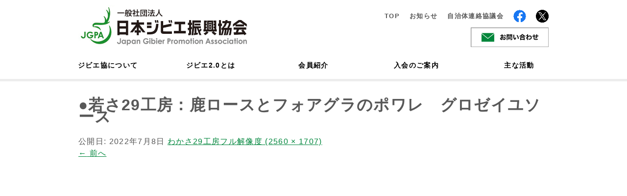

--- FILE ---
content_type: text/html; charset=UTF-8
request_url: https://www.gibier.or.jp/shop/7591/attachment/%E2%97%8F%E8%8B%A5%E3%81%9529%E5%B7%A5%E6%88%BF%EF%BC%9A%E9%B9%BF%E3%83%AD%E3%83%BC%E3%82%B9%E3%81%A8%E3%83%95%E3%82%A9%E3%82%A2%E3%82%B0%E3%83%A9%E3%81%AE%E3%83%9D%E3%83%AF%E3%83%AC%E3%80%80%E3%82%B0/
body_size: 9566
content:
<!-- 20230729 -->

<!DOCTYPE html PUBLIC "-//W3C//DTD XHTML 1.0 Strict//EN" "http://www.w3.org/TR/xhtml1/DTD/xhtml1-strict.dtd">
<html xmlns="http://www.w3.org/1999/xhtml" xml:lang="ja">
	<head>

<!-- Google Tag Manager -->
<script>(function(w,d,s,l,i){w[l]=w[l]||[];w[l].push({'gtm.start':
new Date().getTime(),event:'gtm.js'});var f=d.getElementsByTagName(s)[0],
j=d.createElement(s),dl=l!='dataLayer'?'&l='+l:'';j.async=true;j.src=
'https://www.googletagmanager.com/gtm.js?id='+i+dl;f.parentNode.insertBefore(j,f);
})(window,document,'script','dataLayer','GTM-MF6XGTF');</script>
<!-- End Google Tag Manager -->

		<meta http-equiv="Content-Type" content="text/html;charset=UTF-8" />
		<meta name="viewport" content="width=device-width, initial-scale=1.0, maximum-scale=1.0, minimum-scale=1.0">
		
			<style>img:is([sizes="auto" i], [sizes^="auto," i]) { contain-intrinsic-size: 3000px 1500px }</style>
	
		<!-- All in One SEO 4.8.3.2 - aioseo.com -->
		<title>●若さ29工房：鹿ロースとフォアグラのポワレ グロゼイユソース | ジビエが地域を元気にする 日本ジビエ振興協会</title>
	<meta name="robots" content="max-image-preview:large" />
	<meta name="author" content="gibier-admin"/>
	<link rel="canonical" href="https://www.gibier.or.jp/?attachment_id=7809" />
	<meta name="generator" content="All in One SEO (AIOSEO) 4.8.3.2" />
		<meta property="og:locale" content="ja_JP" />
		<meta property="og:site_name" content="ジビエが地域を元気にする　日本ジビエ振興協会 | 有害鳥獣問題が深刻化する昨今において、ジビエ料理が注目を浴びています。しかしジビエ料理は野生肉を利用するので適正な処置が必要になります。日本ジビエ振興協会はジビエの正しい処理と普及を行う団体です。" />
		<meta property="og:type" content="article" />
		<meta property="og:title" content="●若さ29工房：鹿ロースとフォアグラのポワレ グロゼイユソース | ジビエが地域を元気にする 日本ジビエ振興協会" />
		<meta property="og:url" content="https://www.gibier.or.jp/?attachment_id=7809" />
		<meta property="article:published_time" content="2022-07-08T09:18:47+00:00" />
		<meta property="article:modified_time" content="2022-07-08T09:18:47+00:00" />
		<meta name="twitter:card" content="summary" />
		<meta name="twitter:title" content="●若さ29工房：鹿ロースとフォアグラのポワレ グロゼイユソース | ジビエが地域を元気にする 日本ジビエ振興協会" />
		<script type="application/ld+json" class="aioseo-schema">
			{"@context":"https:\/\/schema.org","@graph":[{"@type":"BreadcrumbList","@id":"https:\/\/www.gibier.or.jp\/?attachment_id=7809#breadcrumblist","itemListElement":[{"@type":"ListItem","@id":"https:\/\/www.gibier.or.jp#listItem","position":1,"name":"Home","item":"https:\/\/www.gibier.or.jp","nextItem":{"@type":"ListItem","@id":"https:\/\/www.gibier.or.jp\/?attachment_id=7809#listItem","name":"\u25cf\u82e5\u305529\u5de5\u623f\uff1a\u9e7f\u30ed\u30fc\u30b9\u3068\u30d5\u30a9\u30a2\u30b0\u30e9\u306e\u30dd\u30ef\u30ec\u3000\u30b0\u30ed\u30bc\u30a4\u30e6\u30bd\u30fc\u30b9"}},{"@type":"ListItem","@id":"https:\/\/www.gibier.or.jp\/?attachment_id=7809#listItem","position":2,"name":"\u25cf\u82e5\u305529\u5de5\u623f\uff1a\u9e7f\u30ed\u30fc\u30b9\u3068\u30d5\u30a9\u30a2\u30b0\u30e9\u306e\u30dd\u30ef\u30ec\u3000\u30b0\u30ed\u30bc\u30a4\u30e6\u30bd\u30fc\u30b9","previousItem":{"@type":"ListItem","@id":"https:\/\/www.gibier.or.jp#listItem","name":"Home"}}]},{"@type":"ItemPage","@id":"https:\/\/www.gibier.or.jp\/?attachment_id=7809#itempage","url":"https:\/\/www.gibier.or.jp\/?attachment_id=7809","name":"\u25cf\u82e5\u305529\u5de5\u623f\uff1a\u9e7f\u30ed\u30fc\u30b9\u3068\u30d5\u30a9\u30a2\u30b0\u30e9\u306e\u30dd\u30ef\u30ec \u30b0\u30ed\u30bc\u30a4\u30e6\u30bd\u30fc\u30b9 | \u30b8\u30d3\u30a8\u304c\u5730\u57df\u3092\u5143\u6c17\u306b\u3059\u308b \u65e5\u672c\u30b8\u30d3\u30a8\u632f\u8208\u5354\u4f1a","inLanguage":"ja","isPartOf":{"@id":"https:\/\/www.gibier.or.jp\/#website"},"breadcrumb":{"@id":"https:\/\/www.gibier.or.jp\/?attachment_id=7809#breadcrumblist"},"author":{"@id":"https:\/\/www.gibier.or.jp\/author\/gibier-admin\/#author"},"creator":{"@id":"https:\/\/www.gibier.or.jp\/author\/gibier-admin\/#author"},"datePublished":"2022-07-08T18:18:47+09:00","dateModified":"2022-07-08T18:18:47+09:00"},{"@type":"Organization","@id":"https:\/\/www.gibier.or.jp\/#organization","name":"\u30b8\u30d3\u30a8\u304c\u5730\u57df\u3092\u5143\u6c17\u306b\u3059\u308b\u3000\u65e5\u672c\u30b8\u30d3\u30a8\u632f\u8208\u5354\u4f1a","description":"\u6709\u5bb3\u9ce5\u7363\u554f\u984c\u304c\u6df1\u523b\u5316\u3059\u308b\u6628\u4eca\u306b\u304a\u3044\u3066\u3001\u30b8\u30d3\u30a8\u6599\u7406\u304c\u6ce8\u76ee\u3092\u6d74\u3073\u3066\u3044\u307e\u3059\u3002\u3057\u304b\u3057\u30b8\u30d3\u30a8\u6599\u7406\u306f\u91ce\u751f\u8089\u3092\u5229\u7528\u3059\u308b\u306e\u3067\u9069\u6b63\u306a\u51e6\u7f6e\u304c\u5fc5\u8981\u306b\u306a\u308a\u307e\u3059\u3002\u65e5\u672c\u30b8\u30d3\u30a8\u632f\u8208\u5354\u4f1a\u306f\u30b8\u30d3\u30a8\u306e\u6b63\u3057\u3044\u51e6\u7406\u3068\u666e\u53ca\u3092\u884c\u3046\u56e3\u4f53\u3067\u3059\u3002","url":"https:\/\/www.gibier.or.jp\/"},{"@type":"Person","@id":"https:\/\/www.gibier.or.jp\/author\/gibier-admin\/#author","url":"https:\/\/www.gibier.or.jp\/author\/gibier-admin\/","name":"gibier-admin","image":{"@type":"ImageObject","@id":"https:\/\/www.gibier.or.jp\/?attachment_id=7809#authorImage","url":"https:\/\/secure.gravatar.com\/avatar\/e9ba69abd641d1928a4bad35064882acc9e39e0a9279bcfc40d6030ee9d7de3b?s=96&d=mm&r=g","width":96,"height":96,"caption":"gibier-admin"}},{"@type":"WebSite","@id":"https:\/\/www.gibier.or.jp\/#website","url":"https:\/\/www.gibier.or.jp\/","name":"\u30b8\u30d3\u30a8\u304c\u5730\u57df\u3092\u5143\u6c17\u306b\u3059\u308b\u3000\u65e5\u672c\u30b8\u30d3\u30a8\u632f\u8208\u5354\u4f1a","description":"\u6709\u5bb3\u9ce5\u7363\u554f\u984c\u304c\u6df1\u523b\u5316\u3059\u308b\u6628\u4eca\u306b\u304a\u3044\u3066\u3001\u30b8\u30d3\u30a8\u6599\u7406\u304c\u6ce8\u76ee\u3092\u6d74\u3073\u3066\u3044\u307e\u3059\u3002\u3057\u304b\u3057\u30b8\u30d3\u30a8\u6599\u7406\u306f\u91ce\u751f\u8089\u3092\u5229\u7528\u3059\u308b\u306e\u3067\u9069\u6b63\u306a\u51e6\u7f6e\u304c\u5fc5\u8981\u306b\u306a\u308a\u307e\u3059\u3002\u65e5\u672c\u30b8\u30d3\u30a8\u632f\u8208\u5354\u4f1a\u306f\u30b8\u30d3\u30a8\u306e\u6b63\u3057\u3044\u51e6\u7406\u3068\u666e\u53ca\u3092\u884c\u3046\u56e3\u4f53\u3067\u3059\u3002","inLanguage":"ja","publisher":{"@id":"https:\/\/www.gibier.or.jp\/#organization"}}]}
		</script>
		<!-- All in One SEO -->

<link rel="alternate" type="application/rss+xml" title="ジビエが地域を元気にする　日本ジビエ振興協会 &raquo; ●若さ29工房：鹿ロースとフォアグラのポワレ　グロゼイユソース のコメントのフィード" href="https://www.gibier.or.jp/?attachment_id=7809/feed/" />
<script type="text/javascript">
/* <![CDATA[ */
window._wpemojiSettings = {"baseUrl":"https:\/\/s.w.org\/images\/core\/emoji\/16.0.1\/72x72\/","ext":".png","svgUrl":"https:\/\/s.w.org\/images\/core\/emoji\/16.0.1\/svg\/","svgExt":".svg","source":{"concatemoji":"https:\/\/www.gibier.or.jp\/wp-includes\/js\/wp-emoji-release.min.js?ver=6.8.3"}};
/*! This file is auto-generated */
!function(s,n){var o,i,e;function c(e){try{var t={supportTests:e,timestamp:(new Date).valueOf()};sessionStorage.setItem(o,JSON.stringify(t))}catch(e){}}function p(e,t,n){e.clearRect(0,0,e.canvas.width,e.canvas.height),e.fillText(t,0,0);var t=new Uint32Array(e.getImageData(0,0,e.canvas.width,e.canvas.height).data),a=(e.clearRect(0,0,e.canvas.width,e.canvas.height),e.fillText(n,0,0),new Uint32Array(e.getImageData(0,0,e.canvas.width,e.canvas.height).data));return t.every(function(e,t){return e===a[t]})}function u(e,t){e.clearRect(0,0,e.canvas.width,e.canvas.height),e.fillText(t,0,0);for(var n=e.getImageData(16,16,1,1),a=0;a<n.data.length;a++)if(0!==n.data[a])return!1;return!0}function f(e,t,n,a){switch(t){case"flag":return n(e,"\ud83c\udff3\ufe0f\u200d\u26a7\ufe0f","\ud83c\udff3\ufe0f\u200b\u26a7\ufe0f")?!1:!n(e,"\ud83c\udde8\ud83c\uddf6","\ud83c\udde8\u200b\ud83c\uddf6")&&!n(e,"\ud83c\udff4\udb40\udc67\udb40\udc62\udb40\udc65\udb40\udc6e\udb40\udc67\udb40\udc7f","\ud83c\udff4\u200b\udb40\udc67\u200b\udb40\udc62\u200b\udb40\udc65\u200b\udb40\udc6e\u200b\udb40\udc67\u200b\udb40\udc7f");case"emoji":return!a(e,"\ud83e\udedf")}return!1}function g(e,t,n,a){var r="undefined"!=typeof WorkerGlobalScope&&self instanceof WorkerGlobalScope?new OffscreenCanvas(300,150):s.createElement("canvas"),o=r.getContext("2d",{willReadFrequently:!0}),i=(o.textBaseline="top",o.font="600 32px Arial",{});return e.forEach(function(e){i[e]=t(o,e,n,a)}),i}function t(e){var t=s.createElement("script");t.src=e,t.defer=!0,s.head.appendChild(t)}"undefined"!=typeof Promise&&(o="wpEmojiSettingsSupports",i=["flag","emoji"],n.supports={everything:!0,everythingExceptFlag:!0},e=new Promise(function(e){s.addEventListener("DOMContentLoaded",e,{once:!0})}),new Promise(function(t){var n=function(){try{var e=JSON.parse(sessionStorage.getItem(o));if("object"==typeof e&&"number"==typeof e.timestamp&&(new Date).valueOf()<e.timestamp+604800&&"object"==typeof e.supportTests)return e.supportTests}catch(e){}return null}();if(!n){if("undefined"!=typeof Worker&&"undefined"!=typeof OffscreenCanvas&&"undefined"!=typeof URL&&URL.createObjectURL&&"undefined"!=typeof Blob)try{var e="postMessage("+g.toString()+"("+[JSON.stringify(i),f.toString(),p.toString(),u.toString()].join(",")+"));",a=new Blob([e],{type:"text/javascript"}),r=new Worker(URL.createObjectURL(a),{name:"wpTestEmojiSupports"});return void(r.onmessage=function(e){c(n=e.data),r.terminate(),t(n)})}catch(e){}c(n=g(i,f,p,u))}t(n)}).then(function(e){for(var t in e)n.supports[t]=e[t],n.supports.everything=n.supports.everything&&n.supports[t],"flag"!==t&&(n.supports.everythingExceptFlag=n.supports.everythingExceptFlag&&n.supports[t]);n.supports.everythingExceptFlag=n.supports.everythingExceptFlag&&!n.supports.flag,n.DOMReady=!1,n.readyCallback=function(){n.DOMReady=!0}}).then(function(){return e}).then(function(){var e;n.supports.everything||(n.readyCallback(),(e=n.source||{}).concatemoji?t(e.concatemoji):e.wpemoji&&e.twemoji&&(t(e.twemoji),t(e.wpemoji)))}))}((window,document),window._wpemojiSettings);
/* ]]> */
</script>
<link rel='stylesheet' id='ai1ec_style-css' href='//www.gibier.or.jp/wp-content/plugins/all-in-one-event-calendar/public/themes-ai1ec/vortex/css/ai1ec_parsed_css.css?ver=3.0.0' type='text/css' media='all' />
<style id='wp-emoji-styles-inline-css' type='text/css'>

	img.wp-smiley, img.emoji {
		display: inline !important;
		border: none !important;
		box-shadow: none !important;
		height: 1em !important;
		width: 1em !important;
		margin: 0 0.07em !important;
		vertical-align: -0.1em !important;
		background: none !important;
		padding: 0 !important;
	}
</style>
<link rel='stylesheet' id='wp-block-library-css' href='https://www.gibier.or.jp/wp-includes/css/dist/block-library/style.min.css?ver=6.8.3' type='text/css' media='all' />
<style id='classic-theme-styles-inline-css' type='text/css'>
/*! This file is auto-generated */
.wp-block-button__link{color:#fff;background-color:#32373c;border-radius:9999px;box-shadow:none;text-decoration:none;padding:calc(.667em + 2px) calc(1.333em + 2px);font-size:1.125em}.wp-block-file__button{background:#32373c;color:#fff;text-decoration:none}
</style>
<style id='global-styles-inline-css' type='text/css'>
:root{--wp--preset--aspect-ratio--square: 1;--wp--preset--aspect-ratio--4-3: 4/3;--wp--preset--aspect-ratio--3-4: 3/4;--wp--preset--aspect-ratio--3-2: 3/2;--wp--preset--aspect-ratio--2-3: 2/3;--wp--preset--aspect-ratio--16-9: 16/9;--wp--preset--aspect-ratio--9-16: 9/16;--wp--preset--color--black: #000000;--wp--preset--color--cyan-bluish-gray: #abb8c3;--wp--preset--color--white: #ffffff;--wp--preset--color--pale-pink: #f78da7;--wp--preset--color--vivid-red: #cf2e2e;--wp--preset--color--luminous-vivid-orange: #ff6900;--wp--preset--color--luminous-vivid-amber: #fcb900;--wp--preset--color--light-green-cyan: #7bdcb5;--wp--preset--color--vivid-green-cyan: #00d084;--wp--preset--color--pale-cyan-blue: #8ed1fc;--wp--preset--color--vivid-cyan-blue: #0693e3;--wp--preset--color--vivid-purple: #9b51e0;--wp--preset--gradient--vivid-cyan-blue-to-vivid-purple: linear-gradient(135deg,rgba(6,147,227,1) 0%,rgb(155,81,224) 100%);--wp--preset--gradient--light-green-cyan-to-vivid-green-cyan: linear-gradient(135deg,rgb(122,220,180) 0%,rgb(0,208,130) 100%);--wp--preset--gradient--luminous-vivid-amber-to-luminous-vivid-orange: linear-gradient(135deg,rgba(252,185,0,1) 0%,rgba(255,105,0,1) 100%);--wp--preset--gradient--luminous-vivid-orange-to-vivid-red: linear-gradient(135deg,rgba(255,105,0,1) 0%,rgb(207,46,46) 100%);--wp--preset--gradient--very-light-gray-to-cyan-bluish-gray: linear-gradient(135deg,rgb(238,238,238) 0%,rgb(169,184,195) 100%);--wp--preset--gradient--cool-to-warm-spectrum: linear-gradient(135deg,rgb(74,234,220) 0%,rgb(151,120,209) 20%,rgb(207,42,186) 40%,rgb(238,44,130) 60%,rgb(251,105,98) 80%,rgb(254,248,76) 100%);--wp--preset--gradient--blush-light-purple: linear-gradient(135deg,rgb(255,206,236) 0%,rgb(152,150,240) 100%);--wp--preset--gradient--blush-bordeaux: linear-gradient(135deg,rgb(254,205,165) 0%,rgb(254,45,45) 50%,rgb(107,0,62) 100%);--wp--preset--gradient--luminous-dusk: linear-gradient(135deg,rgb(255,203,112) 0%,rgb(199,81,192) 50%,rgb(65,88,208) 100%);--wp--preset--gradient--pale-ocean: linear-gradient(135deg,rgb(255,245,203) 0%,rgb(182,227,212) 50%,rgb(51,167,181) 100%);--wp--preset--gradient--electric-grass: linear-gradient(135deg,rgb(202,248,128) 0%,rgb(113,206,126) 100%);--wp--preset--gradient--midnight: linear-gradient(135deg,rgb(2,3,129) 0%,rgb(40,116,252) 100%);--wp--preset--font-size--small: 13px;--wp--preset--font-size--medium: 20px;--wp--preset--font-size--large: 36px;--wp--preset--font-size--x-large: 42px;--wp--preset--spacing--20: 0.44rem;--wp--preset--spacing--30: 0.67rem;--wp--preset--spacing--40: 1rem;--wp--preset--spacing--50: 1.5rem;--wp--preset--spacing--60: 2.25rem;--wp--preset--spacing--70: 3.38rem;--wp--preset--spacing--80: 5.06rem;--wp--preset--shadow--natural: 6px 6px 9px rgba(0, 0, 0, 0.2);--wp--preset--shadow--deep: 12px 12px 50px rgba(0, 0, 0, 0.4);--wp--preset--shadow--sharp: 6px 6px 0px rgba(0, 0, 0, 0.2);--wp--preset--shadow--outlined: 6px 6px 0px -3px rgba(255, 255, 255, 1), 6px 6px rgba(0, 0, 0, 1);--wp--preset--shadow--crisp: 6px 6px 0px rgba(0, 0, 0, 1);}:where(.is-layout-flex){gap: 0.5em;}:where(.is-layout-grid){gap: 0.5em;}body .is-layout-flex{display: flex;}.is-layout-flex{flex-wrap: wrap;align-items: center;}.is-layout-flex > :is(*, div){margin: 0;}body .is-layout-grid{display: grid;}.is-layout-grid > :is(*, div){margin: 0;}:where(.wp-block-columns.is-layout-flex){gap: 2em;}:where(.wp-block-columns.is-layout-grid){gap: 2em;}:where(.wp-block-post-template.is-layout-flex){gap: 1.25em;}:where(.wp-block-post-template.is-layout-grid){gap: 1.25em;}.has-black-color{color: var(--wp--preset--color--black) !important;}.has-cyan-bluish-gray-color{color: var(--wp--preset--color--cyan-bluish-gray) !important;}.has-white-color{color: var(--wp--preset--color--white) !important;}.has-pale-pink-color{color: var(--wp--preset--color--pale-pink) !important;}.has-vivid-red-color{color: var(--wp--preset--color--vivid-red) !important;}.has-luminous-vivid-orange-color{color: var(--wp--preset--color--luminous-vivid-orange) !important;}.has-luminous-vivid-amber-color{color: var(--wp--preset--color--luminous-vivid-amber) !important;}.has-light-green-cyan-color{color: var(--wp--preset--color--light-green-cyan) !important;}.has-vivid-green-cyan-color{color: var(--wp--preset--color--vivid-green-cyan) !important;}.has-pale-cyan-blue-color{color: var(--wp--preset--color--pale-cyan-blue) !important;}.has-vivid-cyan-blue-color{color: var(--wp--preset--color--vivid-cyan-blue) !important;}.has-vivid-purple-color{color: var(--wp--preset--color--vivid-purple) !important;}.has-black-background-color{background-color: var(--wp--preset--color--black) !important;}.has-cyan-bluish-gray-background-color{background-color: var(--wp--preset--color--cyan-bluish-gray) !important;}.has-white-background-color{background-color: var(--wp--preset--color--white) !important;}.has-pale-pink-background-color{background-color: var(--wp--preset--color--pale-pink) !important;}.has-vivid-red-background-color{background-color: var(--wp--preset--color--vivid-red) !important;}.has-luminous-vivid-orange-background-color{background-color: var(--wp--preset--color--luminous-vivid-orange) !important;}.has-luminous-vivid-amber-background-color{background-color: var(--wp--preset--color--luminous-vivid-amber) !important;}.has-light-green-cyan-background-color{background-color: var(--wp--preset--color--light-green-cyan) !important;}.has-vivid-green-cyan-background-color{background-color: var(--wp--preset--color--vivid-green-cyan) !important;}.has-pale-cyan-blue-background-color{background-color: var(--wp--preset--color--pale-cyan-blue) !important;}.has-vivid-cyan-blue-background-color{background-color: var(--wp--preset--color--vivid-cyan-blue) !important;}.has-vivid-purple-background-color{background-color: var(--wp--preset--color--vivid-purple) !important;}.has-black-border-color{border-color: var(--wp--preset--color--black) !important;}.has-cyan-bluish-gray-border-color{border-color: var(--wp--preset--color--cyan-bluish-gray) !important;}.has-white-border-color{border-color: var(--wp--preset--color--white) !important;}.has-pale-pink-border-color{border-color: var(--wp--preset--color--pale-pink) !important;}.has-vivid-red-border-color{border-color: var(--wp--preset--color--vivid-red) !important;}.has-luminous-vivid-orange-border-color{border-color: var(--wp--preset--color--luminous-vivid-orange) !important;}.has-luminous-vivid-amber-border-color{border-color: var(--wp--preset--color--luminous-vivid-amber) !important;}.has-light-green-cyan-border-color{border-color: var(--wp--preset--color--light-green-cyan) !important;}.has-vivid-green-cyan-border-color{border-color: var(--wp--preset--color--vivid-green-cyan) !important;}.has-pale-cyan-blue-border-color{border-color: var(--wp--preset--color--pale-cyan-blue) !important;}.has-vivid-cyan-blue-border-color{border-color: var(--wp--preset--color--vivid-cyan-blue) !important;}.has-vivid-purple-border-color{border-color: var(--wp--preset--color--vivid-purple) !important;}.has-vivid-cyan-blue-to-vivid-purple-gradient-background{background: var(--wp--preset--gradient--vivid-cyan-blue-to-vivid-purple) !important;}.has-light-green-cyan-to-vivid-green-cyan-gradient-background{background: var(--wp--preset--gradient--light-green-cyan-to-vivid-green-cyan) !important;}.has-luminous-vivid-amber-to-luminous-vivid-orange-gradient-background{background: var(--wp--preset--gradient--luminous-vivid-amber-to-luminous-vivid-orange) !important;}.has-luminous-vivid-orange-to-vivid-red-gradient-background{background: var(--wp--preset--gradient--luminous-vivid-orange-to-vivid-red) !important;}.has-very-light-gray-to-cyan-bluish-gray-gradient-background{background: var(--wp--preset--gradient--very-light-gray-to-cyan-bluish-gray) !important;}.has-cool-to-warm-spectrum-gradient-background{background: var(--wp--preset--gradient--cool-to-warm-spectrum) !important;}.has-blush-light-purple-gradient-background{background: var(--wp--preset--gradient--blush-light-purple) !important;}.has-blush-bordeaux-gradient-background{background: var(--wp--preset--gradient--blush-bordeaux) !important;}.has-luminous-dusk-gradient-background{background: var(--wp--preset--gradient--luminous-dusk) !important;}.has-pale-ocean-gradient-background{background: var(--wp--preset--gradient--pale-ocean) !important;}.has-electric-grass-gradient-background{background: var(--wp--preset--gradient--electric-grass) !important;}.has-midnight-gradient-background{background: var(--wp--preset--gradient--midnight) !important;}.has-small-font-size{font-size: var(--wp--preset--font-size--small) !important;}.has-medium-font-size{font-size: var(--wp--preset--font-size--medium) !important;}.has-large-font-size{font-size: var(--wp--preset--font-size--large) !important;}.has-x-large-font-size{font-size: var(--wp--preset--font-size--x-large) !important;}
:where(.wp-block-post-template.is-layout-flex){gap: 1.25em;}:where(.wp-block-post-template.is-layout-grid){gap: 1.25em;}
:where(.wp-block-columns.is-layout-flex){gap: 2em;}:where(.wp-block-columns.is-layout-grid){gap: 2em;}
:root :where(.wp-block-pullquote){font-size: 1.5em;line-height: 1.6;}
</style>
<link rel='stylesheet' id='easingslider-css' href='https://www.gibier.or.jp/wp-content/plugins/easing-slider/assets/css/public.min.css?ver=3.0.8' type='text/css' media='all' />
<style id='akismet-widget-style-inline-css' type='text/css'>

			.a-stats {
				--akismet-color-mid-green: #357b49;
				--akismet-color-white: #fff;
				--akismet-color-light-grey: #f6f7f7;

				max-width: 350px;
				width: auto;
			}

			.a-stats * {
				all: unset;
				box-sizing: border-box;
			}

			.a-stats strong {
				font-weight: 600;
			}

			.a-stats a.a-stats__link,
			.a-stats a.a-stats__link:visited,
			.a-stats a.a-stats__link:active {
				background: var(--akismet-color-mid-green);
				border: none;
				box-shadow: none;
				border-radius: 8px;
				color: var(--akismet-color-white);
				cursor: pointer;
				display: block;
				font-family: -apple-system, BlinkMacSystemFont, 'Segoe UI', 'Roboto', 'Oxygen-Sans', 'Ubuntu', 'Cantarell', 'Helvetica Neue', sans-serif;
				font-weight: 500;
				padding: 12px;
				text-align: center;
				text-decoration: none;
				transition: all 0.2s ease;
			}

			/* Extra specificity to deal with TwentyTwentyOne focus style */
			.widget .a-stats a.a-stats__link:focus {
				background: var(--akismet-color-mid-green);
				color: var(--akismet-color-white);
				text-decoration: none;
			}

			.a-stats a.a-stats__link:hover {
				filter: brightness(110%);
				box-shadow: 0 4px 12px rgba(0, 0, 0, 0.06), 0 0 2px rgba(0, 0, 0, 0.16);
			}

			.a-stats .count {
				color: var(--akismet-color-white);
				display: block;
				font-size: 1.5em;
				line-height: 1.4;
				padding: 0 13px;
				white-space: nowrap;
			}
		
</style>
<link rel='stylesheet' id='wp-pagenavi-css' href='https://www.gibier.or.jp/wp-content/plugins/wp-pagenavi/pagenavi-css.css?ver=2.70' type='text/css' media='all' />
<script type="text/javascript" src="https://www.gibier.or.jp/wp-includes/js/jquery/jquery.min.js?ver=3.7.1" id="jquery-core-js"></script>
<script type="text/javascript" src="https://www.gibier.or.jp/wp-includes/js/jquery/jquery-migrate.min.js?ver=3.4.1" id="jquery-migrate-js"></script>
<script type="text/javascript" src="https://www.gibier.or.jp/wp-content/plugins/easing-slider/assets/js/public.min.js?ver=3.0.8" id="easingslider-js"></script>
<link rel="https://api.w.org/" href="https://www.gibier.or.jp/wp-json/" /><link rel="alternate" title="JSON" type="application/json" href="https://www.gibier.or.jp/wp-json/wp/v2/media/7809" /><link rel="EditURI" type="application/rsd+xml" title="RSD" href="https://www.gibier.or.jp/xmlrpc.php?rsd" />
<meta name="generator" content="WordPress 6.8.3" />
<link rel="alternate" title="oEmbed (JSON)" type="application/json+oembed" href="https://www.gibier.or.jp/wp-json/oembed/1.0/embed?url=https%3A%2F%2Fwww.gibier.or.jp%2F%3Fattachment_id%3D7809" />
<link rel="alternate" title="oEmbed (XML)" type="text/xml+oembed" href="https://www.gibier.or.jp/wp-json/oembed/1.0/embed?url=https%3A%2F%2Fwww.gibier.or.jp%2F%3Fattachment_id%3D7809&#038;format=xml" />
<style>.simplemap img{max-width:none !important;padding:0 !important;margin:0 !important;}.staticmap,.staticmap img{max-width:100% !important;height:auto !important;}.simplemap .simplemap-content{display:none;}</style>
<script>var google_map_api_key = "AIzaSyBTWbakfpwmpu3yfoJbDXBzdt7cpP1O8mk";</script>		<link rel="shortcut icon" href="/wp-content/themes/gibier.or.jp/images/favicon.ico" type="image/x-icon">
		<link rel="stylesheet" href="https://www.gibier.or.jp/wp-content/themes/gibier.or.jp/style.css?20251127">
		<link rel="stylesheet" href="https://www.gibier.or.jp/wp-content/themes/gibier.or.jp/css/utility.css">
		<link rel="stylesheet" href="https://www.gibier.or.jp/wp-content/themes/gibier.or.jp/js/flexslider/flexslider.css" />
		<link rel="stylesheet" href="https://www.gibier.or.jp/wp-content/themes/gibier.or.jp/css/jquery.sidr.dark.css">
		<link rel="stylesheet" href="https://www.gibier.or.jp/wp-content/themes/gibier.or.jp/css/bootstrap.css">
		<link rel="stylesheet" href="https://www.gibier.or.jp/wp-content/themes/gibier.or.jp/mfp.statics/mailformpro.css" type="text/css" />
		<link rel='stylesheet' href="https://use.fontawesome.com/releases/v5.4.1/css/all.css">
		<script type="text/javascript" src="https://www.gibier.or.jp/wp-content/themes/gibier.or.jp/js/jquery.easing.1.3.js"></script>
		<script type="text/javascript" src="https://www.gibier.or.jp/wp-content/themes/gibier.or.jp/js/jquery.imagemapster.js"></script>
		<script type="text/javascript" src="https://www.gibier.or.jp/wp-content/themes/gibier.or.jp/js/smartRollover.js"></script>
		<script type="text/javascript" src="https://www.gibier.or.jp/wp-content/themes/gibier.or.jp/js/jquery.smoothScroll.js"></script>
		<script type="text/javascript" src="https://www.gibier.or.jp/wp-content/themes/gibier.or.jp/js/pagetop.js"></script>
		<script type="text/javascript" src="https://www.gibier.or.jp/wp-content/themes/gibier.or.jp/js/flexslider/jquery.flexslider.js"></script>
		<script type="text/javascript" src="https://www.gibier.or.jp/wp-content/themes/gibier.or.jp/js/jquery.sidr.min.js"></script>
		<script>
			jQuery(function($){
				$('#simple-menu').sidr({
					name: 'sidr',
					side: 'left' // By default
				});
				$('body').click(function() {
					$.sidr('close', 'sidr');
				});
			});
		</script>
		<link rel="stylesheet" href="https://www.gibier.or.jp/wp-content/themes/gibier.or.jp/js/lightbox/css/lightbox.css" type="text/css" media="screen" />
		<script src="https://www.gibier.or.jp/wp-content/themes/gibier.or.jp/js/lightbox/lightbox.js" type="text/javascript"></script>
		<script type="text/javascript" charset="utf-8">
			jQuery(function($){
				$(window).load(function() {
					$('.flexslider').flexslider();
				});
			});
		</script>
		<link rel="stylesheet" type="text/css" href="https://www.gibier.or.jp/wp-content/themes/gibier.or.jp/js/lightcase/css/lightcase.css">
		<script type="text/javascript" src="https://www.gibier.or.jp/wp-content/themes/gibier.or.jp/js/lightcase/js/lightcase.js"></script>
		<script type="text/javascript">
			jQuery(document).ready(function($) {
				$('a[data-rel^=lightcase]').lightcase({
			transition: 'fade',
			showSequenceInfo: false,
			showCaption: false
		}
				);
			});
		</script>
	</head>
	<body class="attachment wp-singular attachment-template-default single single-attachment postid-7809 attachmentid-7809 attachment-jpeg wp-theme-gibierorjp">

<!-- Google Tag Manager (noscript) -->
<noscript><iframe src="https://www.googletagmanager.com/ns.html?id=GTM-MF6XGTF"
height="0" width="0" style="display:none;visibility:hidden"></iframe></noscript>
<!-- End Google Tag Manager (noscript) -->

			<div id="top"></div>
				<div id="header">
					<div id="header_logo">
						<h1><a href="https://www.gibier.or.jp"><img src="https://www.gibier.or.jp/wp-content/themes/gibier.or.jp/images/header/logo.jpg" alt="日本ジビエ振興協会は、ジビエ料理の普及拡大によって増え続ける鳥獣被害を減らし、地域の活性化や社会貢献の実現を目指しています。" width="350" /></a></h1>
					</div>
					<div id="header_r">
						<ul id="header_navi">
							<li><a href="https://www.gibier.or.jp">TOP</a></li>
							<li><a href="https://www.gibier.or.jp/topics/">お知らせ</a></li>
<!--
							<li><a href="https://www.gibier.or.jp/membership/">入会のご案内</a></li>
-->
							<li><a href="https://www.gibier.or.jp/munic/">自治体連絡協議会</a></li>
<!--
							<li><a href="https://www.gibier.or.jp/gogogibier/">GO GO GIBIER!</a></li>
							<li><a href="https://www.gibier.or.jp/gibiercar/" target="_blank"><img src="https://www.gibier.or.jp/wp-content/themes/gibier.or.jp/images/header/navi/gibiercar_off.gif" alt="ジビエカー特設サイト" /></a></li>
							<li><a href="https://www.gibier.or.jp/link/"><img src="https://www.gibier.or.jp/wp-content/themes/gibier.or.jp/images/header/navi/link_off.gif" alt="リンク" /></a></li>
-->
							<li><a href="https://www.facebook.com/gibier.jp" target="_blank"><img src="https://www.gibier.or.jp/wp-content/themes/gibier.or.jp/images/header/navi/fb_logo.png" alt="FACEBOOK" /></a></li>
							<li><a href="https://twitter.com/JGPA_29" target="_blank"><img src="https://www.gibier.or.jp/wp-content/themes/gibier.or.jp/images/header/navi/x_logo.png" alt="X" /></a></li>
<!--
							<li><a href="https://www.instagram.com/japan_gibier_" target="_blank"><img src="https://www.gibier.or.jp/wp-content/themes/gibier.or.jp/images/header/navi/instagram_logo.png" alt="Instagram" /></a></li>
-->
						</ul>
						
						<a href="https://www.gibier.or.jp/contact/">
							<img src="https://www.gibier.or.jp/wp-content/themes/gibier.or.jp/images/header/contact_off.png" alt="お問合せ" class="fl_right clear pt10" width="159" />
						</a>
<!--
						<a href="https://www.gibier.or.jp/order/">
							<img src="https://www.gibier.or.jp/wp-content/themes/gibier.or.jp/images/header/order_off.png" alt="ジビエ関連商品" class="fl_right pt10 mr10" width="159" />
						</a>
-->
<!--
						<a href="https://www.gibier.or.jp/handbook/">
							<img src="https://www.gibier.or.jp/wp-content/themes/gibier.or.jp/images/header/handbook_off.png" alt="ハンドブック" class="fl_right pt10 mr10" width="159" />
						</a>
-->
					</div><!--#header_r-->
				</div><!--#header-->
				<div id="gnavi">
					<ul>
						<li>
							<a href="/info/">ジビエ協について</a>
						</li>
						<li>
							<a href="/info/gibier2/">ジビエ2.0とは</a>
						</li>
						<li>
							<a href="/member/">会員紹介</a>
						</li>
						<li>
							<a href="/membership/">入会のご案内</a>
						</li>
						<li>
							<a href="/new_pgm/">主な活動</a>
						</li>
<!--
						<li>
							<a href="/gibier/">ジビエとは</a>
						</li>
						<li>
							<a href="/rule/">流通と衛生管理</a>
						</li>
						<li>
							<a href="/certification/">国産ジビエ<br>認証制度</a>
						</li>
						<li>
							<a href="/calendar/">
								<img src="https://www.gibier.or.jp/wp-content/themes/gibier.or.jp/images/gnavi/calendar_off.png" alt="講習・イベントカレンダー" />
							</a>
						</li>
						<li>
							<a href="/seminar/">講師派遣</a>
						</li>
						<li>
							<a href="/movie/">動画教材</a>
						</li>
						<li>
							<a href="/recipe/">ジビエ料理<br>レシピ</a>
						</li>
						<li>
							<a href="/munic/">ジビエ振興自治体<br>連絡協議会</a>
						</li>
-->
					</ul>
				</div><!--#gnavi-->
<!--#mh_top-->
				<div id="m_header">
					<a id="simple-menu" href="#sidr"><img alt="mobile menu open" src="https://www.gibier.or.jp/wp-content/themes/gibier.or.jp/images/header/m_menu.gif"></a>
					<div id="sidr">
						<ul>
							<li><a href="https://www.gibier.or.jp">トップページ</a></li>
							<li>
								<a href="/info/">ジビエ協について</a>
							</li>
							<li>
								<a href="/info/gibier2/">ジビエ2.0とは</a>
							</li>
							<li>
								<a href="/member/">会員紹介</a>
							</li>
							<li>
								<a href="/membership/">入会のご案内</a>
							</li>
							<li>
								<a href="/new_pgm/">主な活動</a>
							</li>
<!--							
							<li>
								<a href="/seminar/">講師派遣</a>
							</li>
-->
							<li><a href="/topics/">お知らせ</a></li>
<!--
							<li><a href="/membership/">入会案内</a></li>
-->
							<li><a href="/contact/">お問い合わせ</a></li>
							<li>
								<a href="/munic/">ジビエ振興自治体連絡協議会</a>
							</li>
<!--
							<li>
								<a href="/gogogibier/">GO GO GIBIER!</a>
							</li>
-->
							<li><a href="https://www.facebook.com/gibier.jp" target="_blank">FACEBOOK</a></li>
							<li><a href="https://twitter.com/JGPA_29" target="_blank">X</a></li>
<!--
							<li><a href="https://www.instagram.com/japan_gibier_" target="_blank">Instagram</a></li>
-->
<!--
							<li>
								<a href="/gibiercar/">ジビエカー紹介サイト</a>
							</li>
							<li><a href="/link/">リンク</a></li>
-->
						</ul>
						<a href="#" onclick="jQuery.sidr('close', 'sidr');">メニューを閉じる</a>
					</div>
					<div id="m_title">
						<h1><a href="https://www.gibier.or.jp"><img src="https://www.gibier.or.jp/wp-content/themes/gibier.or.jp/images/header/logo.jpg" alt="日本ジビエ振興協会は、ジビエ料理の普及拡大によって増え続ける鳥獣被害を減らし、地域の活性化や社会貢献の実現を目指しています。" width="294" /></a></h1>					</div>
				</div>
<!--#mh_top END-->
			<div id="wrapper">

	<div id="primary" class="content-area">
		<div id="content" class="site-content" role="main">
			<article id="post-7809" class="image-attachment post-7809 attachment type-attachment status-inherit hentry">
				<header class="entry-header">
					<h1 class="entry-title">●若さ29工房：鹿ロースとフォアグラのポワレ　グロゼイユソース</h1>

					<div class="entry-meta">
						<span class="attachment-meta">公開日: <time class="entry-date" datetime="2022-07-08T18:18:47+09:00">2022年7月8日</time> <a href="https://www.gibier.or.jp/?p=7591" title="わかさ29工房 へ戻る" rel="gallery">わかさ29工房</a></span><span class="attachment-meta full-size-link"><a href="https://www.gibier.or.jp/wp-content/uploads/2022/04/99e9153d3b68517c53337e73a7b119e1-scaled.jpg" title="フルサイズの画像にリンク">フル解像度 (2560 &times; 1707)</a></span>					</div><!-- .entry-meta -->
				</header><!-- .entry-header -->

				<div class="entry-content">
					<nav id="image-navigation" class="navigation image-navigation" role="navigation">
						<span class="nav-previous"><a href='https://www.gibier.or.jp/?attachment_id=7593'><span class="meta-nav">&larr;</span> 前へ</a></span>
						<span class="nav-next"></span>
					</nav><!-- #image-navigation -->

					<div class="entry-attachment">
						<div class="attachment">
							

--- FILE ---
content_type: text/css
request_url: https://www.gibier.or.jp/wp-content/themes/gibier.or.jp/css/bootstrap.css
body_size: 28900
content:
/* line 1, ../sass/my_bootstrap.scss */
.bootstrap {
  /*!
   * Bootstrap v3.3.7 (http://getbootstrap.com)
   * Copyright 2011-2016 Twitter, Inc.
   * Licensed under MIT (https://github.com/twbs/bootstrap/blob/master/LICENSE)
   */
  /*! normalize.css v3.0.3 | MIT License | github.com/necolas/normalize.css */
  /*! Source: https://github.com/h5bp/html5-boilerplate/blob/master/src/css/main.css */
  /*# sourceMappingURL=bootstrap.css.map */
}
/* line 7, ../sass/_bootstrap.scss */
.bootstrap html {
  font-family: sans-serif;
  -webkit-text-size-adjust: 100%;
  -ms-text-size-adjust: 100%;
}
/* line 12, ../sass/_bootstrap.scss */
.bootstrap body {
  margin: 0;
}
/* line 15, ../sass/_bootstrap.scss */
.bootstrap article,
.bootstrap aside,
.bootstrap details,
.bootstrap figcaption,
.bootstrap figure,
.bootstrap footer,
.bootstrap header,
.bootstrap hgroup,
.bootstrap main,
.bootstrap menu,
.bootstrap nav,
.bootstrap section,
.bootstrap summary {
  display: block;
}
/* line 30, ../sass/_bootstrap.scss */
.bootstrap audio,
.bootstrap canvas,
.bootstrap progress,
.bootstrap video {
  display: inline-block;
  vertical-align: baseline;
}
/* line 37, ../sass/_bootstrap.scss */
.bootstrap audio:not([controls]) {
  display: none;
  height: 0;
}
/* line 41, ../sass/_bootstrap.scss */
.bootstrap [hidden],
.bootstrap template {
  display: none;
}
/* line 52, ../sass/_bootstrap.scss */
.bootstrap abbr[title] {
  border-bottom: 1px dotted;
}
/* line 55, ../sass/_bootstrap.scss */
.bootstrap b,
.bootstrap strong {
  font-weight: bold;
}
/* line 59, ../sass/_bootstrap.scss */
.bootstrap dfn {
  font-style: italic;
}
/* line 62, ../sass/_bootstrap.scss */
.bootstrap h1 {
  margin: .67em 0;
  font-size: 2em;
}
/* line 66, ../sass/_bootstrap.scss */
.bootstrap mark {
  color: #000;
  background: #ff0;
}
/* line 70, ../sass/_bootstrap.scss */
.bootstrap small {
  font-size: 80%;
}
/* line 73, ../sass/_bootstrap.scss */
.bootstrap sub,
.bootstrap sup {
  position: relative;
  font-size: 75%;
  line-height: 0;
  vertical-align: baseline;
}
/* line 80, ../sass/_bootstrap.scss */
.bootstrap sup {
  top: -.5em;
}
/* line 83, ../sass/_bootstrap.scss */
.bootstrap sub {
  bottom: -.25em;
}
/* line 86, ../sass/_bootstrap.scss */
.bootstrap img {
  border: 0;
}
/* line 89, ../sass/_bootstrap.scss */
.bootstrap svg:not(:root) {
  overflow: hidden;
}
/* line 92, ../sass/_bootstrap.scss */
.bootstrap figure {
  margin: 1em 40px;
}
/* line 95, ../sass/_bootstrap.scss */
.bootstrap hr {
  height: 0;
  -webkit-box-sizing: content-box;
  -moz-box-sizing: content-box;
  box-sizing: content-box;
}
/* line 101, ../sass/_bootstrap.scss */
.bootstrap pre {
  overflow: auto;
}
/* line 104, ../sass/_bootstrap.scss */
.bootstrap code,
.bootstrap kbd,
.bootstrap pre,
.bootstrap samp {
  font-family: monospace, monospace;
  font-size: 1em;
}
/* line 111, ../sass/_bootstrap.scss */
.bootstrap button,
.bootstrap input,
.bootstrap optgroup,
.bootstrap select,
.bootstrap textarea {
  margin: 0;
  font: inherit;
  color: inherit;
}
/* line 120, ../sass/_bootstrap.scss */
.bootstrap button {
  overflow: visible;
}
/* line 123, ../sass/_bootstrap.scss */
.bootstrap button,
.bootstrap select {
  text-transform: none;
}
/* line 127, ../sass/_bootstrap.scss */
.bootstrap button,
.bootstrap html input[type="button"],
.bootstrap input[type="reset"],
.bootstrap input[type="submit"] {
  -webkit-appearance: button;
  cursor: pointer;
}
/* line 134, ../sass/_bootstrap.scss */
.bootstrap button[disabled],
.bootstrap html input[disabled] {
  cursor: default;
}
/* line 138, ../sass/_bootstrap.scss */
.bootstrap button::-moz-focus-inner,
.bootstrap input::-moz-focus-inner {
  padding: 0;
  border: 0;
}
/* line 143, ../sass/_bootstrap.scss */
.bootstrap input {
  line-height: normal;
}
/* line 146, ../sass/_bootstrap.scss */
.bootstrap input[type="checkbox"],
.bootstrap input[type="radio"] {
  -webkit-box-sizing: border-box;
  -moz-box-sizing: border-box;
  box-sizing: border-box;
  padding: 0;
}
/* line 153, ../sass/_bootstrap.scss */
.bootstrap input[type="number"]::-webkit-inner-spin-button,
.bootstrap input[type="number"]::-webkit-outer-spin-button {
  height: auto;
}
/* line 157, ../sass/_bootstrap.scss */
.bootstrap input[type="search"] {
  -webkit-box-sizing: content-box;
  -moz-box-sizing: content-box;
  box-sizing: content-box;
  -webkit-appearance: textfield;
}
/* line 163, ../sass/_bootstrap.scss */
.bootstrap input[type="search"]::-webkit-search-cancel-button,
.bootstrap input[type="search"]::-webkit-search-decoration {
  -webkit-appearance: none;
}
/* line 167, ../sass/_bootstrap.scss */
.bootstrap fieldset {
  padding: .35em .625em .75em;
  margin: 0 2px;
  border: 1px solid #c0c0c0;
}
/* line 172, ../sass/_bootstrap.scss */
.bootstrap legend {
  padding: 0;
  border: 0;
}
/* line 176, ../sass/_bootstrap.scss */
.bootstrap textarea {
  overflow: auto;
}
/* line 179, ../sass/_bootstrap.scss */
.bootstrap optgroup {
  font-weight: bold;
}
/* line 182, ../sass/_bootstrap.scss */
.bootstrap table {
  border-spacing: 0;
  border-collapse: collapse;
}
/* line 186, ../sass/_bootstrap.scss */
.bootstrap td,
.bootstrap th {
  padding: 0;
}
@media print {
  /* line 192, ../sass/_bootstrap.scss */
  .bootstrap *,
  .bootstrap *:before,
  .bootstrap *:after {
    color: #000 !important;
    text-shadow: none !important;
    background: transparent !important;
    -webkit-box-shadow: none !important;
    box-shadow: none !important;
  }
  /* line 208, ../sass/_bootstrap.scss */
  .bootstrap abbr[title]:after {
    content: " (" attr(title) ")";
  }
  /* line 215, ../sass/_bootstrap.scss */
  .bootstrap pre,
  .bootstrap blockquote {
    border: 1px solid #999;
    page-break-inside: avoid;
  }
  /* line 221, ../sass/_bootstrap.scss */
  .bootstrap thead {
    display: table-header-group;
  }
  /* line 224, ../sass/_bootstrap.scss */
  .bootstrap tr,
  .bootstrap img {
    page-break-inside: avoid;
  }
  /* line 228, ../sass/_bootstrap.scss */
  .bootstrap img {
    max-width: 100% !important;
  }
  /* line 231, ../sass/_bootstrap.scss */
  .bootstrap p,
  .bootstrap h2,
  .bootstrap h3 {
    orphans: 3;
    widows: 3;
  }
  /* line 237, ../sass/_bootstrap.scss */
  .bootstrap h2,
  .bootstrap h3 {
    page-break-after: avoid;
  }
  /* line 241, ../sass/_bootstrap.scss */
  .bootstrap .navbar {
    display: none;
  }
  /* line 244, ../sass/_bootstrap.scss */
  .bootstrap .btn > .caret,
  .bootstrap .dropup > .btn > .caret {
    border-top-color: #000 !important;
  }
  /* line 248, ../sass/_bootstrap.scss */
  .bootstrap .label {
    border: 1px solid #000;
  }
  /* line 251, ../sass/_bootstrap.scss */
  .bootstrap .table {
    border-collapse: collapse !important;
  }
  /* line 254, ../sass/_bootstrap.scss */
  .bootstrap .table td,
  .bootstrap .table th {
    background-color: #fff !important;
  }
  /* line 258, ../sass/_bootstrap.scss */
  .bootstrap .table-bordered th,
  .bootstrap .table-bordered td {
    border: 1px solid #ddd !important;
  }
}
@font-face {
  /* line 1, ../sass/my_bootstrap.scss */
  .bootstrap {
    font-family: 'Glyphicons Halflings';
    src: url("../fonts/glyphicons-halflings-regular.eot");
    src: url("../fonts/glyphicons-halflings-regular.eot?#iefix") format("embedded-opentype"), url("../fonts/glyphicons-halflings-regular.woff2") format("woff2"), url("../fonts/glyphicons-halflings-regular.woff") format("woff"), url("../fonts/glyphicons-halflings-regular.ttf") format("truetype"), url("../fonts/glyphicons-halflings-regular.svg#glyphicons_halflingsregular") format("svg");
  }
}
/* line 269, ../sass/_bootstrap.scss */
.bootstrap .glyphicon {
  position: relative;
  top: 1px;
  display: inline-block;
  font-family: 'Glyphicons Halflings';
  font-style: normal;
  font-weight: normal;
  line-height: 1;
  -webkit-font-smoothing: antialiased;
  -moz-osx-font-smoothing: grayscale;
}
/* line 281, ../sass/_bootstrap.scss */
.bootstrap .glyphicon-asterisk:before {
  content: "\002a";
}
/* line 284, ../sass/_bootstrap.scss */
.bootstrap .glyphicon-plus:before {
  content: "\002b";
}
/* line 287, ../sass/_bootstrap.scss */
.bootstrap .glyphicon-euro:before,
.bootstrap .glyphicon-eur:before {
  content: "\20ac";
}
/* line 291, ../sass/_bootstrap.scss */
.bootstrap .glyphicon-minus:before {
  content: "\2212";
}
/* line 294, ../sass/_bootstrap.scss */
.bootstrap .glyphicon-cloud:before {
  content: "\2601";
}
/* line 297, ../sass/_bootstrap.scss */
.bootstrap .glyphicon-envelope:before {
  content: "\2709";
}
/* line 300, ../sass/_bootstrap.scss */
.bootstrap .glyphicon-pencil:before {
  content: "\270f";
}
/* line 303, ../sass/_bootstrap.scss */
.bootstrap .glyphicon-glass:before {
  content: "\e001";
}
/* line 306, ../sass/_bootstrap.scss */
.bootstrap .glyphicon-music:before {
  content: "\e002";
}
/* line 309, ../sass/_bootstrap.scss */
.bootstrap .glyphicon-search:before {
  content: "\e003";
}
/* line 312, ../sass/_bootstrap.scss */
.bootstrap .glyphicon-heart:before {
  content: "\e005";
}
/* line 315, ../sass/_bootstrap.scss */
.bootstrap .glyphicon-star:before {
  content: "\e006";
}
/* line 318, ../sass/_bootstrap.scss */
.bootstrap .glyphicon-star-empty:before {
  content: "\e007";
}
/* line 321, ../sass/_bootstrap.scss */
.bootstrap .glyphicon-user:before {
  content: "\e008";
}
/* line 324, ../sass/_bootstrap.scss */
.bootstrap .glyphicon-film:before {
  content: "\e009";
}
/* line 327, ../sass/_bootstrap.scss */
.bootstrap .glyphicon-th-large:before {
  content: "\e010";
}
/* line 330, ../sass/_bootstrap.scss */
.bootstrap .glyphicon-th:before {
  content: "\e011";
}
/* line 333, ../sass/_bootstrap.scss */
.bootstrap .glyphicon-th-list:before {
  content: "\e012";
}
/* line 336, ../sass/_bootstrap.scss */
.bootstrap .glyphicon-ok:before {
  content: "\e013";
}
/* line 339, ../sass/_bootstrap.scss */
.bootstrap .glyphicon-remove:before {
  content: "\e014";
}
/* line 342, ../sass/_bootstrap.scss */
.bootstrap .glyphicon-zoom-in:before {
  content: "\e015";
}
/* line 345, ../sass/_bootstrap.scss */
.bootstrap .glyphicon-zoom-out:before {
  content: "\e016";
}
/* line 348, ../sass/_bootstrap.scss */
.bootstrap .glyphicon-off:before {
  content: "\e017";
}
/* line 351, ../sass/_bootstrap.scss */
.bootstrap .glyphicon-signal:before {
  content: "\e018";
}
/* line 354, ../sass/_bootstrap.scss */
.bootstrap .glyphicon-cog:before {
  content: "\e019";
}
/* line 357, ../sass/_bootstrap.scss */
.bootstrap .glyphicon-trash:before {
  content: "\e020";
}
/* line 360, ../sass/_bootstrap.scss */
.bootstrap .glyphicon-home:before {
  content: "\e021";
}
/* line 363, ../sass/_bootstrap.scss */
.bootstrap .glyphicon-file:before {
  content: "\e022";
}
/* line 366, ../sass/_bootstrap.scss */
.bootstrap .glyphicon-time:before {
  content: "\e023";
}
/* line 369, ../sass/_bootstrap.scss */
.bootstrap .glyphicon-road:before {
  content: "\e024";
}
/* line 372, ../sass/_bootstrap.scss */
.bootstrap .glyphicon-download-alt:before {
  content: "\e025";
}
/* line 375, ../sass/_bootstrap.scss */
.bootstrap .glyphicon-download:before {
  content: "\e026";
}
/* line 378, ../sass/_bootstrap.scss */
.bootstrap .glyphicon-upload:before {
  content: "\e027";
}
/* line 381, ../sass/_bootstrap.scss */
.bootstrap .glyphicon-inbox:before {
  content: "\e028";
}
/* line 384, ../sass/_bootstrap.scss */
.bootstrap .glyphicon-play-circle:before {
  content: "\e029";
}
/* line 387, ../sass/_bootstrap.scss */
.bootstrap .glyphicon-repeat:before {
  content: "\e030";
}
/* line 390, ../sass/_bootstrap.scss */
.bootstrap .glyphicon-refresh:before {
  content: "\e031";
}
/* line 393, ../sass/_bootstrap.scss */
.bootstrap .glyphicon-list-alt:before {
  content: "\e032";
}
/* line 396, ../sass/_bootstrap.scss */
.bootstrap .glyphicon-lock:before {
  content: "\e033";
}
/* line 399, ../sass/_bootstrap.scss */
.bootstrap .glyphicon-flag:before {
  content: "\e034";
}
/* line 402, ../sass/_bootstrap.scss */
.bootstrap .glyphicon-headphones:before {
  content: "\e035";
}
/* line 405, ../sass/_bootstrap.scss */
.bootstrap .glyphicon-volume-off:before {
  content: "\e036";
}
/* line 408, ../sass/_bootstrap.scss */
.bootstrap .glyphicon-volume-down:before {
  content: "\e037";
}
/* line 411, ../sass/_bootstrap.scss */
.bootstrap .glyphicon-volume-up:before {
  content: "\e038";
}
/* line 414, ../sass/_bootstrap.scss */
.bootstrap .glyphicon-qrcode:before {
  content: "\e039";
}
/* line 417, ../sass/_bootstrap.scss */
.bootstrap .glyphicon-barcode:before {
  content: "\e040";
}
/* line 420, ../sass/_bootstrap.scss */
.bootstrap .glyphicon-tag:before {
  content: "\e041";
}
/* line 423, ../sass/_bootstrap.scss */
.bootstrap .glyphicon-tags:before {
  content: "\e042";
}
/* line 426, ../sass/_bootstrap.scss */
.bootstrap .glyphicon-book:before {
  content: "\e043";
}
/* line 429, ../sass/_bootstrap.scss */
.bootstrap .glyphicon-bookmark:before {
  content: "\e044";
}
/* line 432, ../sass/_bootstrap.scss */
.bootstrap .glyphicon-print:before {
  content: "\e045";
}
/* line 435, ../sass/_bootstrap.scss */
.bootstrap .glyphicon-camera:before {
  content: "\e046";
}
/* line 438, ../sass/_bootstrap.scss */
.bootstrap .glyphicon-font:before {
  content: "\e047";
}
/* line 441, ../sass/_bootstrap.scss */
.bootstrap .glyphicon-bold:before {
  content: "\e048";
}
/* line 444, ../sass/_bootstrap.scss */
.bootstrap .glyphicon-italic:before {
  content: "\e049";
}
/* line 447, ../sass/_bootstrap.scss */
.bootstrap .glyphicon-text-height:before {
  content: "\e050";
}
/* line 450, ../sass/_bootstrap.scss */
.bootstrap .glyphicon-text-width:before {
  content: "\e051";
}
/* line 453, ../sass/_bootstrap.scss */
.bootstrap .glyphicon-align-left:before {
  content: "\e052";
}
/* line 456, ../sass/_bootstrap.scss */
.bootstrap .glyphicon-align-center:before {
  content: "\e053";
}
/* line 459, ../sass/_bootstrap.scss */
.bootstrap .glyphicon-align-right:before {
  content: "\e054";
}
/* line 462, ../sass/_bootstrap.scss */
.bootstrap .glyphicon-align-justify:before {
  content: "\e055";
}
/* line 465, ../sass/_bootstrap.scss */
.bootstrap .glyphicon-list:before {
  content: "\e056";
}
/* line 468, ../sass/_bootstrap.scss */
.bootstrap .glyphicon-indent-left:before {
  content: "\e057";
}
/* line 471, ../sass/_bootstrap.scss */
.bootstrap .glyphicon-indent-right:before {
  content: "\e058";
}
/* line 474, ../sass/_bootstrap.scss */
.bootstrap .glyphicon-facetime-video:before {
  content: "\e059";
}
/* line 477, ../sass/_bootstrap.scss */
.bootstrap .glyphicon-picture:before {
  content: "\e060";
}
/* line 480, ../sass/_bootstrap.scss */
.bootstrap .glyphicon-map-marker:before {
  content: "\e062";
}
/* line 483, ../sass/_bootstrap.scss */
.bootstrap .glyphicon-adjust:before {
  content: "\e063";
}
/* line 486, ../sass/_bootstrap.scss */
.bootstrap .glyphicon-tint:before {
  content: "\e064";
}
/* line 489, ../sass/_bootstrap.scss */
.bootstrap .glyphicon-edit:before {
  content: "\e065";
}
/* line 492, ../sass/_bootstrap.scss */
.bootstrap .glyphicon-share:before {
  content: "\e066";
}
/* line 495, ../sass/_bootstrap.scss */
.bootstrap .glyphicon-check:before {
  content: "\e067";
}
/* line 498, ../sass/_bootstrap.scss */
.bootstrap .glyphicon-move:before {
  content: "\e068";
}
/* line 501, ../sass/_bootstrap.scss */
.bootstrap .glyphicon-step-backward:before {
  content: "\e069";
}
/* line 504, ../sass/_bootstrap.scss */
.bootstrap .glyphicon-fast-backward:before {
  content: "\e070";
}
/* line 507, ../sass/_bootstrap.scss */
.bootstrap .glyphicon-backward:before {
  content: "\e071";
}
/* line 510, ../sass/_bootstrap.scss */
.bootstrap .glyphicon-play:before {
  content: "\e072";
}
/* line 513, ../sass/_bootstrap.scss */
.bootstrap .glyphicon-pause:before {
  content: "\e073";
}
/* line 516, ../sass/_bootstrap.scss */
.bootstrap .glyphicon-stop:before {
  content: "\e074";
}
/* line 519, ../sass/_bootstrap.scss */
.bootstrap .glyphicon-forward:before {
  content: "\e075";
}
/* line 522, ../sass/_bootstrap.scss */
.bootstrap .glyphicon-fast-forward:before {
  content: "\e076";
}
/* line 525, ../sass/_bootstrap.scss */
.bootstrap .glyphicon-step-forward:before {
  content: "\e077";
}
/* line 528, ../sass/_bootstrap.scss */
.bootstrap .glyphicon-eject:before {
  content: "\e078";
}
/* line 531, ../sass/_bootstrap.scss */
.bootstrap .glyphicon-chevron-left:before {
  content: "\e079";
}
/* line 534, ../sass/_bootstrap.scss */
.bootstrap .glyphicon-chevron-right:before {
  content: "\e080";
}
/* line 537, ../sass/_bootstrap.scss */
.bootstrap .glyphicon-plus-sign:before {
  content: "\e081";
}
/* line 540, ../sass/_bootstrap.scss */
.bootstrap .glyphicon-minus-sign:before {
  content: "\e082";
}
/* line 543, ../sass/_bootstrap.scss */
.bootstrap .glyphicon-remove-sign:before {
  content: "\e083";
}
/* line 546, ../sass/_bootstrap.scss */
.bootstrap .glyphicon-ok-sign:before {
  content: "\e084";
}
/* line 549, ../sass/_bootstrap.scss */
.bootstrap .glyphicon-question-sign:before {
  content: "\e085";
}
/* line 552, ../sass/_bootstrap.scss */
.bootstrap .glyphicon-info-sign:before {
  content: "\e086";
}
/* line 555, ../sass/_bootstrap.scss */
.bootstrap .glyphicon-screenshot:before {
  content: "\e087";
}
/* line 558, ../sass/_bootstrap.scss */
.bootstrap .glyphicon-remove-circle:before {
  content: "\e088";
}
/* line 561, ../sass/_bootstrap.scss */
.bootstrap .glyphicon-ok-circle:before {
  content: "\e089";
}
/* line 564, ../sass/_bootstrap.scss */
.bootstrap .glyphicon-ban-circle:before {
  content: "\e090";
}
/* line 567, ../sass/_bootstrap.scss */
.bootstrap .glyphicon-arrow-left:before {
  content: "\e091";
}
/* line 570, ../sass/_bootstrap.scss */
.bootstrap .glyphicon-arrow-right:before {
  content: "\e092";
}
/* line 573, ../sass/_bootstrap.scss */
.bootstrap .glyphicon-arrow-up:before {
  content: "\e093";
}
/* line 576, ../sass/_bootstrap.scss */
.bootstrap .glyphicon-arrow-down:before {
  content: "\e094";
}
/* line 579, ../sass/_bootstrap.scss */
.bootstrap .glyphicon-share-alt:before {
  content: "\e095";
}
/* line 582, ../sass/_bootstrap.scss */
.bootstrap .glyphicon-resize-full:before {
  content: "\e096";
}
/* line 585, ../sass/_bootstrap.scss */
.bootstrap .glyphicon-resize-small:before {
  content: "\e097";
}
/* line 588, ../sass/_bootstrap.scss */
.bootstrap .glyphicon-exclamation-sign:before {
  content: "\e101";
}
/* line 591, ../sass/_bootstrap.scss */
.bootstrap .glyphicon-gift:before {
  content: "\e102";
}
/* line 594, ../sass/_bootstrap.scss */
.bootstrap .glyphicon-leaf:before {
  content: "\e103";
}
/* line 597, ../sass/_bootstrap.scss */
.bootstrap .glyphicon-fire:before {
  content: "\e104";
}
/* line 600, ../sass/_bootstrap.scss */
.bootstrap .glyphicon-eye-open:before {
  content: "\e105";
}
/* line 603, ../sass/_bootstrap.scss */
.bootstrap .glyphicon-eye-close:before {
  content: "\e106";
}
/* line 606, ../sass/_bootstrap.scss */
.bootstrap .glyphicon-warning-sign:before {
  content: "\e107";
}
/* line 609, ../sass/_bootstrap.scss */
.bootstrap .glyphicon-plane:before {
  content: "\e108";
}
/* line 612, ../sass/_bootstrap.scss */
.bootstrap .glyphicon-calendar:before {
  content: "\e109";
}
/* line 615, ../sass/_bootstrap.scss */
.bootstrap .glyphicon-random:before {
  content: "\e110";
}
/* line 618, ../sass/_bootstrap.scss */
.bootstrap .glyphicon-comment:before {
  content: "\e111";
}
/* line 621, ../sass/_bootstrap.scss */
.bootstrap .glyphicon-magnet:before {
  content: "\e112";
}
/* line 624, ../sass/_bootstrap.scss */
.bootstrap .glyphicon-chevron-up:before {
  content: "\e113";
}
/* line 627, ../sass/_bootstrap.scss */
.bootstrap .glyphicon-chevron-down:before {
  content: "\e114";
}
/* line 630, ../sass/_bootstrap.scss */
.bootstrap .glyphicon-retweet:before {
  content: "\e115";
}
/* line 633, ../sass/_bootstrap.scss */
.bootstrap .glyphicon-shopping-cart:before {
  content: "\e116";
}
/* line 636, ../sass/_bootstrap.scss */
.bootstrap .glyphicon-folder-close:before {
  content: "\e117";
}
/* line 639, ../sass/_bootstrap.scss */
.bootstrap .glyphicon-folder-open:before {
  content: "\e118";
}
/* line 642, ../sass/_bootstrap.scss */
.bootstrap .glyphicon-resize-vertical:before {
  content: "\e119";
}
/* line 645, ../sass/_bootstrap.scss */
.bootstrap .glyphicon-resize-horizontal:before {
  content: "\e120";
}
/* line 648, ../sass/_bootstrap.scss */
.bootstrap .glyphicon-hdd:before {
  content: "\e121";
}
/* line 651, ../sass/_bootstrap.scss */
.bootstrap .glyphicon-bullhorn:before {
  content: "\e122";
}
/* line 654, ../sass/_bootstrap.scss */
.bootstrap .glyphicon-bell:before {
  content: "\e123";
}
/* line 657, ../sass/_bootstrap.scss */
.bootstrap .glyphicon-certificate:before {
  content: "\e124";
}
/* line 660, ../sass/_bootstrap.scss */
.bootstrap .glyphicon-thumbs-up:before {
  content: "\e125";
}
/* line 663, ../sass/_bootstrap.scss */
.bootstrap .glyphicon-thumbs-down:before {
  content: "\e126";
}
/* line 666, ../sass/_bootstrap.scss */
.bootstrap .glyphicon-hand-right:before {
  content: "\e127";
}
/* line 669, ../sass/_bootstrap.scss */
.bootstrap .glyphicon-hand-left:before {
  content: "\e128";
}
/* line 672, ../sass/_bootstrap.scss */
.bootstrap .glyphicon-hand-up:before {
  content: "\e129";
}
/* line 675, ../sass/_bootstrap.scss */
.bootstrap .glyphicon-hand-down:before {
  content: "\e130";
}
/* line 678, ../sass/_bootstrap.scss */
.bootstrap .glyphicon-circle-arrow-right:before {
  content: "\e131";
}
/* line 681, ../sass/_bootstrap.scss */
.bootstrap .glyphicon-circle-arrow-left:before {
  content: "\e132";
}
/* line 684, ../sass/_bootstrap.scss */
.bootstrap .glyphicon-circle-arrow-up:before {
  content: "\e133";
}
/* line 687, ../sass/_bootstrap.scss */
.bootstrap .glyphicon-circle-arrow-down:before {
  content: "\e134";
}
/* line 690, ../sass/_bootstrap.scss */
.bootstrap .glyphicon-globe:before {
  content: "\e135";
}
/* line 693, ../sass/_bootstrap.scss */
.bootstrap .glyphicon-wrench:before {
  content: "\e136";
}
/* line 696, ../sass/_bootstrap.scss */
.bootstrap .glyphicon-tasks:before {
  content: "\e137";
}
/* line 699, ../sass/_bootstrap.scss */
.bootstrap .glyphicon-filter:before {
  content: "\e138";
}
/* line 702, ../sass/_bootstrap.scss */
.bootstrap .glyphicon-briefcase:before {
  content: "\e139";
}
/* line 705, ../sass/_bootstrap.scss */
.bootstrap .glyphicon-fullscreen:before {
  content: "\e140";
}
/* line 708, ../sass/_bootstrap.scss */
.bootstrap .glyphicon-dashboard:before {
  content: "\e141";
}
/* line 711, ../sass/_bootstrap.scss */
.bootstrap .glyphicon-paperclip:before {
  content: "\e142";
}
/* line 714, ../sass/_bootstrap.scss */
.bootstrap .glyphicon-heart-empty:before {
  content: "\e143";
}
/* line 717, ../sass/_bootstrap.scss */
.bootstrap .glyphicon-link:before {
  content: "\e144";
}
/* line 720, ../sass/_bootstrap.scss */
.bootstrap .glyphicon-phone:before {
  content: "\e145";
}
/* line 723, ../sass/_bootstrap.scss */
.bootstrap .glyphicon-pushpin:before {
  content: "\e146";
}
/* line 726, ../sass/_bootstrap.scss */
.bootstrap .glyphicon-usd:before {
  content: "\e148";
}
/* line 729, ../sass/_bootstrap.scss */
.bootstrap .glyphicon-gbp:before {
  content: "\e149";
}
/* line 732, ../sass/_bootstrap.scss */
.bootstrap .glyphicon-sort:before {
  content: "\e150";
}
/* line 735, ../sass/_bootstrap.scss */
.bootstrap .glyphicon-sort-by-alphabet:before {
  content: "\e151";
}
/* line 738, ../sass/_bootstrap.scss */
.bootstrap .glyphicon-sort-by-alphabet-alt:before {
  content: "\e152";
}
/* line 741, ../sass/_bootstrap.scss */
.bootstrap .glyphicon-sort-by-order:before {
  content: "\e153";
}
/* line 744, ../sass/_bootstrap.scss */
.bootstrap .glyphicon-sort-by-order-alt:before {
  content: "\e154";
}
/* line 747, ../sass/_bootstrap.scss */
.bootstrap .glyphicon-sort-by-attributes:before {
  content: "\e155";
}
/* line 750, ../sass/_bootstrap.scss */
.bootstrap .glyphicon-sort-by-attributes-alt:before {
  content: "\e156";
}
/* line 753, ../sass/_bootstrap.scss */
.bootstrap .glyphicon-unchecked:before {
  content: "\e157";
}
/* line 756, ../sass/_bootstrap.scss */
.bootstrap .glyphicon-expand:before {
  content: "\e158";
}
/* line 759, ../sass/_bootstrap.scss */
.bootstrap .glyphicon-collapse-down:before {
  content: "\e159";
}
/* line 762, ../sass/_bootstrap.scss */
.bootstrap .glyphicon-collapse-up:before {
  content: "\e160";
}
/* line 765, ../sass/_bootstrap.scss */
.bootstrap .glyphicon-log-in:before {
  content: "\e161";
}
/* line 768, ../sass/_bootstrap.scss */
.bootstrap .glyphicon-flash:before {
  content: "\e162";
}
/* line 771, ../sass/_bootstrap.scss */
.bootstrap .glyphicon-log-out:before {
  content: "\e163";
}
/* line 774, ../sass/_bootstrap.scss */
.bootstrap .glyphicon-new-window:before {
  content: "\e164";
}
/* line 777, ../sass/_bootstrap.scss */
.bootstrap .glyphicon-record:before {
  content: "\e165";
}
/* line 780, ../sass/_bootstrap.scss */
.bootstrap .glyphicon-save:before {
  content: "\e166";
}
/* line 783, ../sass/_bootstrap.scss */
.bootstrap .glyphicon-open:before {
  content: "\e167";
}
/* line 786, ../sass/_bootstrap.scss */
.bootstrap .glyphicon-saved:before {
  content: "\e168";
}
/* line 789, ../sass/_bootstrap.scss */
.bootstrap .glyphicon-import:before {
  content: "\e169";
}
/* line 792, ../sass/_bootstrap.scss */
.bootstrap .glyphicon-export:before {
  content: "\e170";
}
/* line 795, ../sass/_bootstrap.scss */
.bootstrap .glyphicon-send:before {
  content: "\e171";
}
/* line 798, ../sass/_bootstrap.scss */
.bootstrap .glyphicon-floppy-disk:before {
  content: "\e172";
}
/* line 801, ../sass/_bootstrap.scss */
.bootstrap .glyphicon-floppy-saved:before {
  content: "\e173";
}
/* line 804, ../sass/_bootstrap.scss */
.bootstrap .glyphicon-floppy-remove:before {
  content: "\e174";
}
/* line 807, ../sass/_bootstrap.scss */
.bootstrap .glyphicon-floppy-save:before {
  content: "\e175";
}
/* line 810, ../sass/_bootstrap.scss */
.bootstrap .glyphicon-floppy-open:before {
  content: "\e176";
}
/* line 813, ../sass/_bootstrap.scss */
.bootstrap .glyphicon-credit-card:before {
  content: "\e177";
}
/* line 816, ../sass/_bootstrap.scss */
.bootstrap .glyphicon-transfer:before {
  content: "\e178";
}
/* line 819, ../sass/_bootstrap.scss */
.bootstrap .glyphicon-cutlery:before {
  content: "\e179";
}
/* line 822, ../sass/_bootstrap.scss */
.bootstrap .glyphicon-header:before {
  content: "\e180";
}
/* line 825, ../sass/_bootstrap.scss */
.bootstrap .glyphicon-compressed:before {
  content: "\e181";
}
/* line 828, ../sass/_bootstrap.scss */
.bootstrap .glyphicon-earphone:before {
  content: "\e182";
}
/* line 831, ../sass/_bootstrap.scss */
.bootstrap .glyphicon-phone-alt:before {
  content: "\e183";
}
/* line 834, ../sass/_bootstrap.scss */
.bootstrap .glyphicon-tower:before {
  content: "\e184";
}
/* line 837, ../sass/_bootstrap.scss */
.bootstrap .glyphicon-stats:before {
  content: "\e185";
}
/* line 840, ../sass/_bootstrap.scss */
.bootstrap .glyphicon-sd-video:before {
  content: "\e186";
}
/* line 843, ../sass/_bootstrap.scss */
.bootstrap .glyphicon-hd-video:before {
  content: "\e187";
}
/* line 846, ../sass/_bootstrap.scss */
.bootstrap .glyphicon-subtitles:before {
  content: "\e188";
}
/* line 849, ../sass/_bootstrap.scss */
.bootstrap .glyphicon-sound-stereo:before {
  content: "\e189";
}
/* line 852, ../sass/_bootstrap.scss */
.bootstrap .glyphicon-sound-dolby:before {
  content: "\e190";
}
/* line 855, ../sass/_bootstrap.scss */
.bootstrap .glyphicon-sound-5-1:before {
  content: "\e191";
}
/* line 858, ../sass/_bootstrap.scss */
.bootstrap .glyphicon-sound-6-1:before {
  content: "\e192";
}
/* line 861, ../sass/_bootstrap.scss */
.bootstrap .glyphicon-sound-7-1:before {
  content: "\e193";
}
/* line 864, ../sass/_bootstrap.scss */
.bootstrap .glyphicon-copyright-mark:before {
  content: "\e194";
}
/* line 867, ../sass/_bootstrap.scss */
.bootstrap .glyphicon-registration-mark:before {
  content: "\e195";
}
/* line 870, ../sass/_bootstrap.scss */
.bootstrap .glyphicon-cloud-download:before {
  content: "\e197";
}
/* line 873, ../sass/_bootstrap.scss */
.bootstrap .glyphicon-cloud-upload:before {
  content: "\e198";
}
/* line 876, ../sass/_bootstrap.scss */
.bootstrap .glyphicon-tree-conifer:before {
  content: "\e199";
}
/* line 879, ../sass/_bootstrap.scss */
.bootstrap .glyphicon-tree-deciduous:before {
  content: "\e200";
}
/* line 882, ../sass/_bootstrap.scss */
.bootstrap .glyphicon-cd:before {
  content: "\e201";
}
/* line 885, ../sass/_bootstrap.scss */
.bootstrap .glyphicon-save-file:before {
  content: "\e202";
}
/* line 888, ../sass/_bootstrap.scss */
.bootstrap .glyphicon-open-file:before {
  content: "\e203";
}
/* line 891, ../sass/_bootstrap.scss */
.bootstrap .glyphicon-level-up:before {
  content: "\e204";
}
/* line 894, ../sass/_bootstrap.scss */
.bootstrap .glyphicon-copy:before {
  content: "\e205";
}
/* line 897, ../sass/_bootstrap.scss */
.bootstrap .glyphicon-paste:before {
  content: "\e206";
}
/* line 900, ../sass/_bootstrap.scss */
.bootstrap .glyphicon-alert:before {
  content: "\e209";
}
/* line 903, ../sass/_bootstrap.scss */
.bootstrap .glyphicon-equalizer:before {
  content: "\e210";
}
/* line 906, ../sass/_bootstrap.scss */
.bootstrap .glyphicon-king:before {
  content: "\e211";
}
/* line 909, ../sass/_bootstrap.scss */
.bootstrap .glyphicon-queen:before {
  content: "\e212";
}
/* line 912, ../sass/_bootstrap.scss */
.bootstrap .glyphicon-pawn:before {
  content: "\e213";
}
/* line 915, ../sass/_bootstrap.scss */
.bootstrap .glyphicon-bishop:before {
  content: "\e214";
}
/* line 918, ../sass/_bootstrap.scss */
.bootstrap .glyphicon-knight:before {
  content: "\e215";
}
/* line 921, ../sass/_bootstrap.scss */
.bootstrap .glyphicon-baby-formula:before {
  content: "\e216";
}
/* line 924, ../sass/_bootstrap.scss */
.bootstrap .glyphicon-tent:before {
  content: "\26fa";
}
/* line 927, ../sass/_bootstrap.scss */
.bootstrap .glyphicon-blackboard:before {
  content: "\e218";
}
/* line 930, ../sass/_bootstrap.scss */
.bootstrap .glyphicon-bed:before {
  content: "\e219";
}
/* line 933, ../sass/_bootstrap.scss */
.bootstrap .glyphicon-apple:before {
  content: "\f8ff";
}
/* line 936, ../sass/_bootstrap.scss */
.bootstrap .glyphicon-erase:before {
  content: "\e221";
}
/* line 939, ../sass/_bootstrap.scss */
.bootstrap .glyphicon-hourglass:before {
  content: "\231b";
}
/* line 942, ../sass/_bootstrap.scss */
.bootstrap .glyphicon-lamp:before {
  content: "\e223";
}
/* line 945, ../sass/_bootstrap.scss */
.bootstrap .glyphicon-duplicate:before {
  content: "\e224";
}
/* line 948, ../sass/_bootstrap.scss */
.bootstrap .glyphicon-piggy-bank:before {
  content: "\e225";
}
/* line 951, ../sass/_bootstrap.scss */
.bootstrap .glyphicon-scissors:before {
  content: "\e226";
}
/* line 954, ../sass/_bootstrap.scss */
.bootstrap .glyphicon-bitcoin:before {
  content: "\e227";
}
/* line 957, ../sass/_bootstrap.scss */
.bootstrap .glyphicon-btc:before {
  content: "\e227";
}
/* line 960, ../sass/_bootstrap.scss */
.bootstrap .glyphicon-xbt:before {
  content: "\e227";
}
/* line 963, ../sass/_bootstrap.scss */
.bootstrap .glyphicon-yen:before {
  content: "\00a5";
}
/* line 966, ../sass/_bootstrap.scss */
.bootstrap .glyphicon-jpy:before {
  content: "\00a5";
}
/* line 969, ../sass/_bootstrap.scss */
.bootstrap .glyphicon-ruble:before {
  content: "\20bd";
}
/* line 972, ../sass/_bootstrap.scss */
.bootstrap .glyphicon-rub:before {
  content: "\20bd";
}
/* line 975, ../sass/_bootstrap.scss */
.bootstrap .glyphicon-scale:before {
  content: "\e230";
}
/* line 978, ../sass/_bootstrap.scss */
.bootstrap .glyphicon-ice-lolly:before {
  content: "\e231";
}
/* line 981, ../sass/_bootstrap.scss */
.bootstrap .glyphicon-ice-lolly-tasted:before {
  content: "\e232";
}
/* line 984, ../sass/_bootstrap.scss */
.bootstrap .glyphicon-education:before {
  content: "\e233";
}
/* line 987, ../sass/_bootstrap.scss */
.bootstrap .glyphicon-option-horizontal:before {
  content: "\e234";
}
/* line 990, ../sass/_bootstrap.scss */
.bootstrap .glyphicon-option-vertical:before {
  content: "\e235";
}
/* line 993, ../sass/_bootstrap.scss */
.bootstrap .glyphicon-menu-hamburger:before {
  content: "\e236";
}
/* line 996, ../sass/_bootstrap.scss */
.bootstrap .glyphicon-modal-window:before {
  content: "\e237";
}
/* line 999, ../sass/_bootstrap.scss */
.bootstrap .glyphicon-oil:before {
  content: "\e238";
}
/* line 1002, ../sass/_bootstrap.scss */
.bootstrap .glyphicon-grain:before {
  content: "\e239";
}
/* line 1005, ../sass/_bootstrap.scss */
.bootstrap .glyphicon-sunglasses:before {
  content: "\e240";
}
/* line 1008, ../sass/_bootstrap.scss */
.bootstrap .glyphicon-text-size:before {
  content: "\e241";
}
/* line 1011, ../sass/_bootstrap.scss */
.bootstrap .glyphicon-text-color:before {
  content: "\e242";
}
/* line 1014, ../sass/_bootstrap.scss */
.bootstrap .glyphicon-text-background:before {
  content: "\e243";
}
/* line 1017, ../sass/_bootstrap.scss */
.bootstrap .glyphicon-object-align-top:before {
  content: "\e244";
}
/* line 1020, ../sass/_bootstrap.scss */
.bootstrap .glyphicon-object-align-bottom:before {
  content: "\e245";
}
/* line 1023, ../sass/_bootstrap.scss */
.bootstrap .glyphicon-object-align-horizontal:before {
  content: "\e246";
}
/* line 1026, ../sass/_bootstrap.scss */
.bootstrap .glyphicon-object-align-left:before {
  content: "\e247";
}
/* line 1029, ../sass/_bootstrap.scss */
.bootstrap .glyphicon-object-align-vertical:before {
  content: "\e248";
}
/* line 1032, ../sass/_bootstrap.scss */
.bootstrap .glyphicon-object-align-right:before {
  content: "\e249";
}
/* line 1035, ../sass/_bootstrap.scss */
.bootstrap .glyphicon-triangle-right:before {
  content: "\e250";
}
/* line 1038, ../sass/_bootstrap.scss */
.bootstrap .glyphicon-triangle-left:before {
  content: "\e251";
}
/* line 1041, ../sass/_bootstrap.scss */
.bootstrap .glyphicon-triangle-bottom:before {
  content: "\e252";
}
/* line 1044, ../sass/_bootstrap.scss */
.bootstrap .glyphicon-triangle-top:before {
  content: "\e253";
}
/* line 1047, ../sass/_bootstrap.scss */
.bootstrap .glyphicon-console:before {
  content: "\e254";
}
/* line 1050, ../sass/_bootstrap.scss */
.bootstrap .glyphicon-superscript:before {
  content: "\e255";
}
/* line 1053, ../sass/_bootstrap.scss */
.bootstrap .glyphicon-subscript:before {
  content: "\e256";
}
/* line 1056, ../sass/_bootstrap.scss */
.bootstrap .glyphicon-menu-left:before {
  content: "\e257";
}
/* line 1059, ../sass/_bootstrap.scss */
.bootstrap .glyphicon-menu-right:before {
  content: "\e258";
}
/* line 1062, ../sass/_bootstrap.scss */
.bootstrap .glyphicon-menu-down:before {
  content: "\e259";
}
/* line 1065, ../sass/_bootstrap.scss */
.bootstrap .glyphicon-menu-up:before {
  content: "\e260";
}
/* line 1068, ../sass/_bootstrap.scss */
.bootstrap * {
  -webkit-box-sizing: border-box;
  -moz-box-sizing: border-box;
  box-sizing: border-box;
}
/* line 1073, ../sass/_bootstrap.scss */
.bootstrap *:before,
.bootstrap *:after {
  -webkit-box-sizing: border-box;
  -moz-box-sizing: border-box;
  box-sizing: border-box;
}
/* line 1079, ../sass/_bootstrap.scss */
.bootstrap html {
  font-size: 10px;
  -webkit-tap-highlight-color: transparent;
}
/* line 1084, ../sass/_bootstrap.scss */
.bootstrap body {
  font-family: "Helvetica Neue", Helvetica, Arial, sans-serif;
  font-size: 14px;
  line-height: 1.42857143;
  color: #333;
  background-color: #fff;
}
/* line 1091, ../sass/_bootstrap.scss */
.bootstrap input,
.bootstrap button,
.bootstrap select,
.bootstrap textarea {
  font-family: inherit;
  font-size: inherit;
  line-height: inherit;
}
/* line 1112, ../sass/_bootstrap.scss */
.bootstrap figure {
  margin: 0;
}
/* line 1115, ../sass/_bootstrap.scss */
.bootstrap img {
  vertical-align: middle;
}
/* line 1118, ../sass/_bootstrap.scss */
.bootstrap .img-responsive,
.bootstrap .thumbnail > img,
.bootstrap .thumbnail a > img,
.bootstrap .carousel-inner > .item > img,
.bootstrap .carousel-inner > .item > a > img {
  display: block;
  max-width: 100%;
  height: auto;
}
/* line 1127, ../sass/_bootstrap.scss */
.bootstrap .img-rounded {
  border-radius: 6px;
}
/* line 1130, ../sass/_bootstrap.scss */
.bootstrap .img-thumbnail {
  display: inline-block;
  max-width: 100%;
  height: auto;
  padding: 4px;
  line-height: 1.42857143;
  background-color: #fff;
  border: 1px solid #ddd;
  border-radius: 4px;
  -webkit-transition: all .2s ease-in-out;
  -o-transition: all .2s ease-in-out;
  transition: all .2s ease-in-out;
}
/* line 1143, ../sass/_bootstrap.scss */
.bootstrap .img-circle {
  border-radius: 50%;
}
/* line 1146, ../sass/_bootstrap.scss */
.bootstrap hr {
  margin-top: 20px;
  margin-bottom: 20px;
  border: 0;
  border-top: 1px solid #eee;
}
/* line 1152, ../sass/_bootstrap.scss */
.bootstrap .sr-only {
  position: absolute;
  width: 1px;
  height: 1px;
  padding: 0;
  margin: -1px;
  overflow: hidden;
  clip: rect(0, 0, 0, 0);
  border: 0;
}
/* line 1162, ../sass/_bootstrap.scss */
.bootstrap .sr-only-focusable:active,
.bootstrap .sr-only-focusable:focus {
  position: static;
  width: auto;
  height: auto;
  margin: 0;
  overflow: visible;
  clip: auto;
}
/* line 1171, ../sass/_bootstrap.scss */
.bootstrap [role="button"] {
  cursor: pointer;
}
/* line 1174, ../sass/_bootstrap.scss */
.bootstrap h1,
.bootstrap h2,
.bootstrap h3,
.bootstrap h4,
.bootstrap h5,
.bootstrap h6,
.bootstrap .h1,
.bootstrap .h2,
.bootstrap .h3,
.bootstrap .h4,
.bootstrap .h5,
.bootstrap .h6 {
  font-family: inherit;
  font-weight: 500;
  line-height: 1.1;
  color: inherit;
}
/* line 1191, ../sass/_bootstrap.scss */
.bootstrap h1 small,
.bootstrap h2 small,
.bootstrap h3 small,
.bootstrap h4 small,
.bootstrap h5 small,
.bootstrap h6 small,
.bootstrap .h1 small,
.bootstrap .h2 small,
.bootstrap .h3 small,
.bootstrap .h4 small,
.bootstrap .h5 small,
.bootstrap .h6 small,
.bootstrap h1 .small,
.bootstrap h2 .small,
.bootstrap h3 .small,
.bootstrap h4 .small,
.bootstrap h5 .small,
.bootstrap h6 .small,
.bootstrap .h1 .small,
.bootstrap .h2 .small,
.bootstrap .h3 .small,
.bootstrap .h4 .small,
.bootstrap .h5 .small,
.bootstrap .h6 .small {
  font-weight: normal;
  line-height: 1;
  color: #777;
}
/* line 1219, ../sass/_bootstrap.scss */
.bootstrap h1,
.bootstrap .h1,
.bootstrap h2,
.bootstrap .h2,
.bootstrap h3,
.bootstrap .h3 {
  margin-top: 20px;
  margin-bottom: 10px;
}
/* line 1228, ../sass/_bootstrap.scss */
.bootstrap h1 small,
.bootstrap .h1 small,
.bootstrap h2 small,
.bootstrap .h2 small,
.bootstrap h3 small,
.bootstrap .h3 small,
.bootstrap h1 .small,
.bootstrap .h1 .small,
.bootstrap h2 .small,
.bootstrap .h2 .small,
.bootstrap h3 .small,
.bootstrap .h3 .small {
  font-size: 65%;
}
/* line 1242, ../sass/_bootstrap.scss */
.bootstrap h4,
.bootstrap .h4,
.bootstrap h5,
.bootstrap .h5,
.bootstrap h6,
.bootstrap .h6 {
  margin-top: 10px;
  margin-bottom: 10px;
}
/* line 1251, ../sass/_bootstrap.scss */
.bootstrap h4 small,
.bootstrap .h4 small,
.bootstrap h5 small,
.bootstrap .h5 small,
.bootstrap h6 small,
.bootstrap .h6 small,
.bootstrap h4 .small,
.bootstrap .h4 .small,
.bootstrap h5 .small,
.bootstrap .h5 .small,
.bootstrap h6 .small,
.bootstrap .h6 .small {
  font-size: 75%;
}
/* line 1265, ../sass/_bootstrap.scss */
.bootstrap h1,
.bootstrap .h1 {
  font-size: 36px;
}
/* line 1269, ../sass/_bootstrap.scss */
.bootstrap h2,
.bootstrap .h2 {
  font-size: 30px;
}
/* line 1273, ../sass/_bootstrap.scss */
.bootstrap h3,
.bootstrap .h3 {
  font-size: 24px;
}
/* line 1277, ../sass/_bootstrap.scss */
.bootstrap h4,
.bootstrap .h4 {
  font-size: 18px;
}
/* line 1281, ../sass/_bootstrap.scss */
.bootstrap h5,
.bootstrap .h5 {
  font-size: 14px;
}
/* line 1285, ../sass/_bootstrap.scss */
.bootstrap h6,
.bootstrap .h6 {
  font-size: 12px;
}
/* line 1289, ../sass/_bootstrap.scss */
.bootstrap p {
  margin: 0 0 10px;
}
/* line 1292, ../sass/_bootstrap.scss */
.bootstrap .lead {
  margin-bottom: 20px;
  font-size: 16px;
  font-weight: 300;
  line-height: 1.4;
}
@media (min-width: 768px) {
  /* line 1299, ../sass/_bootstrap.scss */
  .bootstrap .lead {
    font-size: 21px;
  }
}
/* line 1303, ../sass/_bootstrap.scss */
.bootstrap small,
.bootstrap .small {
  font-size: 85%;
}
/* line 1307, ../sass/_bootstrap.scss */
.bootstrap mark,
.bootstrap .mark {
  padding: .2em;
  background-color: #fcf8e3;
}
/* line 1312, ../sass/_bootstrap.scss */
.bootstrap .text-left {
  text-align: left;
}
/* line 1315, ../sass/_bootstrap.scss */
.bootstrap .text-right {
  text-align: right;
}
/* line 1318, ../sass/_bootstrap.scss */
.bootstrap .text-center {
  text-align: center;
}
/* line 1321, ../sass/_bootstrap.scss */
.bootstrap .text-justify {
  text-align: justify;
}
/* line 1324, ../sass/_bootstrap.scss */
.bootstrap .text-nowrap {
  white-space: nowrap;
}
/* line 1327, ../sass/_bootstrap.scss */
.bootstrap .text-lowercase {
  text-transform: lowercase;
}
/* line 1330, ../sass/_bootstrap.scss */
.bootstrap .text-uppercase {
  text-transform: uppercase;
}
/* line 1333, ../sass/_bootstrap.scss */
.bootstrap .text-capitalize {
  text-transform: capitalize;
}
/* line 1336, ../sass/_bootstrap.scss */
.bootstrap .text-muted {
  color: #777;
}
/* line 1339, ../sass/_bootstrap.scss */
.bootstrap .text-primary {
  color: #337ab7;
}
/* line 1342, ../sass/_bootstrap.scss */
.bootstrap a.text-primary:hover,
.bootstrap a.text-primary:focus {
  color: #286090;
}
/* line 1346, ../sass/_bootstrap.scss */
.bootstrap .text-success {
  color: #3c763d;
}
/* line 1349, ../sass/_bootstrap.scss */
.bootstrap a.text-success:hover,
.bootstrap a.text-success:focus {
  color: #2b542c;
}
/* line 1353, ../sass/_bootstrap.scss */
.bootstrap .text-info {
  color: #31708f;
}
/* line 1356, ../sass/_bootstrap.scss */
.bootstrap a.text-info:hover,
.bootstrap a.text-info:focus {
  color: #245269;
}
/* line 1360, ../sass/_bootstrap.scss */
.bootstrap .text-warning {
  color: #8a6d3b;
}
/* line 1363, ../sass/_bootstrap.scss */
.bootstrap a.text-warning:hover,
.bootstrap a.text-warning:focus {
  color: #66512c;
}
/* line 1367, ../sass/_bootstrap.scss */
.bootstrap .text-danger {
  color: #a94442;
}
/* line 1370, ../sass/_bootstrap.scss */
.bootstrap a.text-danger:hover,
.bootstrap a.text-danger:focus {
  color: #843534;
}
/* line 1374, ../sass/_bootstrap.scss */
.bootstrap .bg-primary {
  color: #fff;
  background-color: #337ab7;
}
/* line 1378, ../sass/_bootstrap.scss */
.bootstrap a.bg-primary:hover,
.bootstrap a.bg-primary:focus {
  background-color: #286090;
}
/* line 1382, ../sass/_bootstrap.scss */
.bootstrap .bg-success {
  background-color: #dff0d8;
}
/* line 1385, ../sass/_bootstrap.scss */
.bootstrap a.bg-success:hover,
.bootstrap a.bg-success:focus {
  background-color: #c1e2b3;
}
/* line 1389, ../sass/_bootstrap.scss */
.bootstrap .bg-info {
  background-color: #d9edf7;
}
/* line 1392, ../sass/_bootstrap.scss */
.bootstrap a.bg-info:hover,
.bootstrap a.bg-info:focus {
  background-color: #afd9ee;
}
/* line 1396, ../sass/_bootstrap.scss */
.bootstrap .bg-warning {
  background-color: #fcf8e3;
}
/* line 1399, ../sass/_bootstrap.scss */
.bootstrap a.bg-warning:hover,
.bootstrap a.bg-warning:focus {
  background-color: #f7ecb5;
}
/* line 1403, ../sass/_bootstrap.scss */
.bootstrap .bg-danger {
  background-color: #f2dede;
}
/* line 1406, ../sass/_bootstrap.scss */
.bootstrap a.bg-danger:hover,
.bootstrap a.bg-danger:focus {
  background-color: #e4b9b9;
}
/* line 1410, ../sass/_bootstrap.scss */
.bootstrap .page-header {
  padding-bottom: 9px;
  margin: 40px 0 20px;
  border-bottom: 1px solid #eee;
}
/* line 1415, ../sass/_bootstrap.scss */
.bootstrap ul,
.bootstrap ol {
  margin-top: 0;
  margin-bottom: 10px;
}
/* line 1420, ../sass/_bootstrap.scss */
.bootstrap ul ul,
.bootstrap ol ul,
.bootstrap ul ol,
.bootstrap ol ol {
  margin-bottom: 0;
}
/* line 1426, ../sass/_bootstrap.scss */
.bootstrap .list-unstyled {
  padding-left: 0;
  list-style: none;
}
/* line 1430, ../sass/_bootstrap.scss */
.bootstrap .list-inline {
  padding-left: 0;
  margin-left: -5px;
  list-style: none;
}
/* line 1435, ../sass/_bootstrap.scss */
.bootstrap .list-inline > li {
  display: inline-block;
  padding-right: 5px;
  padding-left: 5px;
}
/* line 1440, ../sass/_bootstrap.scss */
.bootstrap dl {
  margin-top: 0;
  margin-bottom: 20px;
}
/* line 1444, ../sass/_bootstrap.scss */
.bootstrap dt,
.bootstrap dd {
  line-height: 1.42857143;
}
/* line 1448, ../sass/_bootstrap.scss */
.bootstrap dt {
  font-weight: bold;
}
/* line 1451, ../sass/_bootstrap.scss */
.bootstrap dd {
  margin-left: 0;
}
@media (min-width: 768px) {
  /* line 1455, ../sass/_bootstrap.scss */
  .bootstrap .dl-horizontal dt {
    float: left;
    width: 160px;
    overflow: hidden;
    clear: left;
    text-align: right;
    text-overflow: ellipsis;
    white-space: nowrap;
  }
  /* line 1464, ../sass/_bootstrap.scss */
  .bootstrap .dl-horizontal dd {
    margin-left: 180px;
  }
}
/* line 1468, ../sass/_bootstrap.scss */
.bootstrap abbr[title],
.bootstrap abbr[data-original-title] {
  cursor: help;
  border-bottom: 1px dotted #777;
}
/* line 1473, ../sass/_bootstrap.scss */
.bootstrap .initialism {
  font-size: 90%;
  text-transform: uppercase;
}
/* line 1477, ../sass/_bootstrap.scss */
.bootstrap blockquote {
  padding: 10px 20px;
  margin: 0 0 20px;
  font-size: 17.5px;
  border-left: 5px solid #eee;
}
/* line 1483, ../sass/_bootstrap.scss */
.bootstrap blockquote p:last-child,
.bootstrap blockquote ul:last-child,
.bootstrap blockquote ol:last-child {
  margin-bottom: 0;
}
/* line 1488, ../sass/_bootstrap.scss */
.bootstrap blockquote footer,
.bootstrap blockquote small,
.bootstrap blockquote .small {
  display: block;
  font-size: 80%;
  line-height: 1.42857143;
  color: #777;
}
/* line 1496, ../sass/_bootstrap.scss */
.bootstrap blockquote footer:before,
.bootstrap blockquote small:before,
.bootstrap blockquote .small:before {
  content: '\2014 \00A0';
}
/* line 1501, ../sass/_bootstrap.scss */
.bootstrap .blockquote-reverse,
.bootstrap blockquote.pull-right {
  padding-right: 15px;
  padding-left: 0;
  text-align: right;
  border-right: 5px solid #eee;
  border-left: 0;
}
/* line 1509, ../sass/_bootstrap.scss */
.bootstrap .blockquote-reverse footer:before,
.bootstrap blockquote.pull-right footer:before,
.bootstrap .blockquote-reverse small:before,
.bootstrap blockquote.pull-right small:before,
.bootstrap .blockquote-reverse .small:before,
.bootstrap blockquote.pull-right .small:before {
  content: '';
}
/* line 1517, ../sass/_bootstrap.scss */
.bootstrap .blockquote-reverse footer:after,
.bootstrap blockquote.pull-right footer:after,
.bootstrap .blockquote-reverse small:after,
.bootstrap blockquote.pull-right small:after,
.bootstrap .blockquote-reverse .small:after,
.bootstrap blockquote.pull-right .small:after {
  content: '\00A0 \2014';
}
/* line 1525, ../sass/_bootstrap.scss */
.bootstrap address {
  margin-bottom: 20px;
  font-style: normal;
  line-height: 1.42857143;
}
/* line 1530, ../sass/_bootstrap.scss */
.bootstrap code,
.bootstrap kbd,
.bootstrap pre,
.bootstrap samp {
  font-family: Menlo, Monaco, Consolas, "Courier New", monospace;
}
/* line 1536, ../sass/_bootstrap.scss */
.bootstrap code {
  padding: 2px 4px;
  font-size: 90%;
  color: #c7254e;
  background-color: #f9f2f4;
  border-radius: 4px;
}
/* line 1543, ../sass/_bootstrap.scss */
.bootstrap kbd {
  padding: 2px 4px;
  font-size: 90%;
  color: #fff;
  background-color: #333;
  border-radius: 3px;
  -webkit-box-shadow: inset 0 -1px 0 rgba(0, 0, 0, 0.25);
  box-shadow: inset 0 -1px 0 rgba(0, 0, 0, 0.25);
}
/* line 1552, ../sass/_bootstrap.scss */
.bootstrap kbd kbd {
  padding: 0;
  font-size: 100%;
  font-weight: bold;
  -webkit-box-shadow: none;
  box-shadow: none;
}
/* line 1559, ../sass/_bootstrap.scss */
.bootstrap pre {
  display: block;
  padding: 9.5px;
  margin: 0 0 10px;
  font-size: 13px;
  line-height: 1.42857143;
  color: #333;
  word-break: break-all;
  word-wrap: break-word;
  background-color: #f5f5f5;
  border: 1px solid #ccc;
  border-radius: 4px;
}
/* line 1572, ../sass/_bootstrap.scss */
.bootstrap pre code {
  padding: 0;
  font-size: inherit;
  color: inherit;
  white-space: pre-wrap;
  background-color: transparent;
  border-radius: 0;
}
/* line 1580, ../sass/_bootstrap.scss */
.bootstrap .pre-scrollable {
  max-height: 340px;
  overflow-y: scroll;
}
/* line 1584, ../sass/_bootstrap.scss */
.bootstrap .container {
  padding-right: 15px;
  padding-left: 15px;
  margin-right: auto;
  margin-left: auto;
}
@media (min-width: 768px) {
  /* line 1591, ../sass/_bootstrap.scss */
  .bootstrap .container {
    width: 750px;
  }
}
@media (min-width: 992px) {
  /* line 1596, ../sass/_bootstrap.scss */
  .bootstrap .container {
    width: 970px;
  }
}
@media (min-width: 1200px) {
  /* line 1601, ../sass/_bootstrap.scss */
  .bootstrap .container {
    width: 1170px;
  }
}
/* line 1605, ../sass/_bootstrap.scss */
.bootstrap .container-fluid {
  padding-right: 15px;
  padding-left: 15px;
  margin-right: auto;
  margin-left: auto;
}
/* line 1611, ../sass/_bootstrap.scss */
.bootstrap .row {
  margin-right: -15px;
  margin-left: -15px;
}
/* line 1615, ../sass/_bootstrap.scss */
.bootstrap .col-xs-1, .bootstrap .col-sm-1, .bootstrap .col-md-1, .bootstrap .col-lg-1, .bootstrap .col-xs-2, .bootstrap .col-sm-2, .bootstrap .col-md-2, .bootstrap .col-lg-2, .bootstrap .col-xs-3, .bootstrap .col-sm-3, .bootstrap .col-md-3, .bootstrap .col-lg-3, .bootstrap .col-xs-4, .bootstrap .col-sm-4, .bootstrap .col-md-4, .bootstrap .col-lg-4, .bootstrap .col-xs-5, .bootstrap .col-sm-5, .bootstrap .col-md-5, .bootstrap .col-lg-5, .bootstrap .col-xs-6, .bootstrap .col-sm-6, .bootstrap .col-md-6, .bootstrap .col-lg-6, .bootstrap .col-xs-7, .bootstrap .col-sm-7, .bootstrap .col-md-7, .bootstrap .col-lg-7, .bootstrap .col-xs-8, .bootstrap .col-sm-8, .bootstrap .col-md-8, .bootstrap .col-lg-8, .bootstrap .col-xs-9, .bootstrap .col-sm-9, .bootstrap .col-md-9, .bootstrap .col-lg-9, .bootstrap .col-xs-10, .bootstrap .col-sm-10, .bootstrap .col-md-10, .bootstrap .col-lg-10, .bootstrap .col-xs-11, .bootstrap .col-sm-11, .bootstrap .col-md-11, .bootstrap .col-lg-11, .bootstrap .col-xs-12, .bootstrap .col-sm-12, .bootstrap .col-md-12, .bootstrap .col-lg-12 {
  position: relative;
  min-height: 1px;
  padding-right: 15px;
  padding-left: 15px;
}
/* line 1621, ../sass/_bootstrap.scss */
.bootstrap .col-xs-1, .bootstrap .col-xs-2, .bootstrap .col-xs-3, .bootstrap .col-xs-4, .bootstrap .col-xs-5, .bootstrap .col-xs-6, .bootstrap .col-xs-7, .bootstrap .col-xs-8, .bootstrap .col-xs-9, .bootstrap .col-xs-10, .bootstrap .col-xs-11, .bootstrap .col-xs-12 {
  float: left;
}
/* line 1624, ../sass/_bootstrap.scss */
.bootstrap .col-xs-12 {
  width: 100%;
}
/* line 1627, ../sass/_bootstrap.scss */
.bootstrap .col-xs-11 {
  width: 91.66666667%;
}
/* line 1630, ../sass/_bootstrap.scss */
.bootstrap .col-xs-10 {
  width: 83.33333333%;
}
/* line 1633, ../sass/_bootstrap.scss */
.bootstrap .col-xs-9 {
  width: 75%;
}
/* line 1636, ../sass/_bootstrap.scss */
.bootstrap .col-xs-8 {
  width: 66.66666667%;
}
/* line 1639, ../sass/_bootstrap.scss */
.bootstrap .col-xs-7 {
  width: 58.33333333%;
}
/* line 1642, ../sass/_bootstrap.scss */
.bootstrap .col-xs-6 {
  width: 50%;
}
/* line 1645, ../sass/_bootstrap.scss */
.bootstrap .col-xs-5 {
  width: 41.66666667%;
}
/* line 1648, ../sass/_bootstrap.scss */
.bootstrap .col-xs-4 {
  width: 33.33333333%;
}
/* line 1651, ../sass/_bootstrap.scss */
.bootstrap .col-xs-3 {
  width: 25%;
}
/* line 1654, ../sass/_bootstrap.scss */
.bootstrap .col-xs-2 {
  width: 16.66666667%;
}
/* line 1657, ../sass/_bootstrap.scss */
.bootstrap .col-xs-1 {
  width: 8.33333333%;
}
/* line 1660, ../sass/_bootstrap.scss */
.bootstrap .col-xs-pull-12 {
  right: 100%;
}
/* line 1663, ../sass/_bootstrap.scss */
.bootstrap .col-xs-pull-11 {
  right: 91.66666667%;
}
/* line 1666, ../sass/_bootstrap.scss */
.bootstrap .col-xs-pull-10 {
  right: 83.33333333%;
}
/* line 1669, ../sass/_bootstrap.scss */
.bootstrap .col-xs-pull-9 {
  right: 75%;
}
/* line 1672, ../sass/_bootstrap.scss */
.bootstrap .col-xs-pull-8 {
  right: 66.66666667%;
}
/* line 1675, ../sass/_bootstrap.scss */
.bootstrap .col-xs-pull-7 {
  right: 58.33333333%;
}
/* line 1678, ../sass/_bootstrap.scss */
.bootstrap .col-xs-pull-6 {
  right: 50%;
}
/* line 1681, ../sass/_bootstrap.scss */
.bootstrap .col-xs-pull-5 {
  right: 41.66666667%;
}
/* line 1684, ../sass/_bootstrap.scss */
.bootstrap .col-xs-pull-4 {
  right: 33.33333333%;
}
/* line 1687, ../sass/_bootstrap.scss */
.bootstrap .col-xs-pull-3 {
  right: 25%;
}
/* line 1690, ../sass/_bootstrap.scss */
.bootstrap .col-xs-pull-2 {
  right: 16.66666667%;
}
/* line 1693, ../sass/_bootstrap.scss */
.bootstrap .col-xs-pull-1 {
  right: 8.33333333%;
}
/* line 1696, ../sass/_bootstrap.scss */
.bootstrap .col-xs-pull-0 {
  right: auto;
}
/* line 1699, ../sass/_bootstrap.scss */
.bootstrap .col-xs-push-12 {
  left: 100%;
}
/* line 1702, ../sass/_bootstrap.scss */
.bootstrap .col-xs-push-11 {
  left: 91.66666667%;
}
/* line 1705, ../sass/_bootstrap.scss */
.bootstrap .col-xs-push-10 {
  left: 83.33333333%;
}
/* line 1708, ../sass/_bootstrap.scss */
.bootstrap .col-xs-push-9 {
  left: 75%;
}
/* line 1711, ../sass/_bootstrap.scss */
.bootstrap .col-xs-push-8 {
  left: 66.66666667%;
}
/* line 1714, ../sass/_bootstrap.scss */
.bootstrap .col-xs-push-7 {
  left: 58.33333333%;
}
/* line 1717, ../sass/_bootstrap.scss */
.bootstrap .col-xs-push-6 {
  left: 50%;
}
/* line 1720, ../sass/_bootstrap.scss */
.bootstrap .col-xs-push-5 {
  left: 41.66666667%;
}
/* line 1723, ../sass/_bootstrap.scss */
.bootstrap .col-xs-push-4 {
  left: 33.33333333%;
}
/* line 1726, ../sass/_bootstrap.scss */
.bootstrap .col-xs-push-3 {
  left: 25%;
}
/* line 1729, ../sass/_bootstrap.scss */
.bootstrap .col-xs-push-2 {
  left: 16.66666667%;
}
/* line 1732, ../sass/_bootstrap.scss */
.bootstrap .col-xs-push-1 {
  left: 8.33333333%;
}
/* line 1735, ../sass/_bootstrap.scss */
.bootstrap .col-xs-push-0 {
  left: auto;
}
/* line 1738, ../sass/_bootstrap.scss */
.bootstrap .col-xs-offset-12 {
  margin-left: 100%;
}
/* line 1741, ../sass/_bootstrap.scss */
.bootstrap .col-xs-offset-11 {
  margin-left: 91.66666667%;
}
/* line 1744, ../sass/_bootstrap.scss */
.bootstrap .col-xs-offset-10 {
  margin-left: 83.33333333%;
}
/* line 1747, ../sass/_bootstrap.scss */
.bootstrap .col-xs-offset-9 {
  margin-left: 75%;
}
/* line 1750, ../sass/_bootstrap.scss */
.bootstrap .col-xs-offset-8 {
  margin-left: 66.66666667%;
}
/* line 1753, ../sass/_bootstrap.scss */
.bootstrap .col-xs-offset-7 {
  margin-left: 58.33333333%;
}
/* line 1756, ../sass/_bootstrap.scss */
.bootstrap .col-xs-offset-6 {
  margin-left: 50%;
}
/* line 1759, ../sass/_bootstrap.scss */
.bootstrap .col-xs-offset-5 {
  margin-left: 41.66666667%;
}
/* line 1762, ../sass/_bootstrap.scss */
.bootstrap .col-xs-offset-4 {
  margin-left: 33.33333333%;
}
/* line 1765, ../sass/_bootstrap.scss */
.bootstrap .col-xs-offset-3 {
  margin-left: 25%;
}
/* line 1768, ../sass/_bootstrap.scss */
.bootstrap .col-xs-offset-2 {
  margin-left: 16.66666667%;
}
/* line 1771, ../sass/_bootstrap.scss */
.bootstrap .col-xs-offset-1 {
  margin-left: 8.33333333%;
}
/* line 1774, ../sass/_bootstrap.scss */
.bootstrap .col-xs-offset-0 {
  margin-left: 0;
}
@media (min-width: 768px) {
  /* line 1778, ../sass/_bootstrap.scss */
  .bootstrap .col-sm-1, .bootstrap .col-sm-2, .bootstrap .col-sm-3, .bootstrap .col-sm-4, .bootstrap .col-sm-5, .bootstrap .col-sm-6, .bootstrap .col-sm-7, .bootstrap .col-sm-8, .bootstrap .col-sm-9, .bootstrap .col-sm-10, .bootstrap .col-sm-11, .bootstrap .col-sm-12 {
    float: left;
  }
  /* line 1781, ../sass/_bootstrap.scss */
  .bootstrap .col-sm-12 {
    width: 100%;
  }
  /* line 1784, ../sass/_bootstrap.scss */
  .bootstrap .col-sm-11 {
    width: 91.66666667%;
  }
  /* line 1787, ../sass/_bootstrap.scss */
  .bootstrap .col-sm-10 {
    width: 83.33333333%;
  }
  /* line 1790, ../sass/_bootstrap.scss */
  .bootstrap .col-sm-9 {
    width: 75%;
  }
  /* line 1793, ../sass/_bootstrap.scss */
  .bootstrap .col-sm-8 {
    width: 66.66666667%;
  }
  /* line 1796, ../sass/_bootstrap.scss */
  .bootstrap .col-sm-7 {
    width: 58.33333333%;
  }
  /* line 1799, ../sass/_bootstrap.scss */
  .bootstrap .col-sm-6 {
    width: 50%;
  }
  /* line 1802, ../sass/_bootstrap.scss */
  .bootstrap .col-sm-5 {
    width: 41.66666667%;
  }
  /* line 1805, ../sass/_bootstrap.scss */
  .bootstrap .col-sm-4 {
    width: 33.33333333%;
  }
  /* line 1808, ../sass/_bootstrap.scss */
  .bootstrap .col-sm-3 {
    width: 25%;
  }
  /* line 1811, ../sass/_bootstrap.scss */
  .bootstrap .col-sm-2 {
    width: 16.66666667%;
  }
  /* line 1814, ../sass/_bootstrap.scss */
  .bootstrap .col-sm-1 {
    width: 8.33333333%;
  }
  /* line 1817, ../sass/_bootstrap.scss */
  .bootstrap .col-sm-pull-12 {
    right: 100%;
  }
  /* line 1820, ../sass/_bootstrap.scss */
  .bootstrap .col-sm-pull-11 {
    right: 91.66666667%;
  }
  /* line 1823, ../sass/_bootstrap.scss */
  .bootstrap .col-sm-pull-10 {
    right: 83.33333333%;
  }
  /* line 1826, ../sass/_bootstrap.scss */
  .bootstrap .col-sm-pull-9 {
    right: 75%;
  }
  /* line 1829, ../sass/_bootstrap.scss */
  .bootstrap .col-sm-pull-8 {
    right: 66.66666667%;
  }
  /* line 1832, ../sass/_bootstrap.scss */
  .bootstrap .col-sm-pull-7 {
    right: 58.33333333%;
  }
  /* line 1835, ../sass/_bootstrap.scss */
  .bootstrap .col-sm-pull-6 {
    right: 50%;
  }
  /* line 1838, ../sass/_bootstrap.scss */
  .bootstrap .col-sm-pull-5 {
    right: 41.66666667%;
  }
  /* line 1841, ../sass/_bootstrap.scss */
  .bootstrap .col-sm-pull-4 {
    right: 33.33333333%;
  }
  /* line 1844, ../sass/_bootstrap.scss */
  .bootstrap .col-sm-pull-3 {
    right: 25%;
  }
  /* line 1847, ../sass/_bootstrap.scss */
  .bootstrap .col-sm-pull-2 {
    right: 16.66666667%;
  }
  /* line 1850, ../sass/_bootstrap.scss */
  .bootstrap .col-sm-pull-1 {
    right: 8.33333333%;
  }
  /* line 1853, ../sass/_bootstrap.scss */
  .bootstrap .col-sm-pull-0 {
    right: auto;
  }
  /* line 1856, ../sass/_bootstrap.scss */
  .bootstrap .col-sm-push-12 {
    left: 100%;
  }
  /* line 1859, ../sass/_bootstrap.scss */
  .bootstrap .col-sm-push-11 {
    left: 91.66666667%;
  }
  /* line 1862, ../sass/_bootstrap.scss */
  .bootstrap .col-sm-push-10 {
    left: 83.33333333%;
  }
  /* line 1865, ../sass/_bootstrap.scss */
  .bootstrap .col-sm-push-9 {
    left: 75%;
  }
  /* line 1868, ../sass/_bootstrap.scss */
  .bootstrap .col-sm-push-8 {
    left: 66.66666667%;
  }
  /* line 1871, ../sass/_bootstrap.scss */
  .bootstrap .col-sm-push-7 {
    left: 58.33333333%;
  }
  /* line 1874, ../sass/_bootstrap.scss */
  .bootstrap .col-sm-push-6 {
    left: 50%;
  }
  /* line 1877, ../sass/_bootstrap.scss */
  .bootstrap .col-sm-push-5 {
    left: 41.66666667%;
  }
  /* line 1880, ../sass/_bootstrap.scss */
  .bootstrap .col-sm-push-4 {
    left: 33.33333333%;
  }
  /* line 1883, ../sass/_bootstrap.scss */
  .bootstrap .col-sm-push-3 {
    left: 25%;
  }
  /* line 1886, ../sass/_bootstrap.scss */
  .bootstrap .col-sm-push-2 {
    left: 16.66666667%;
  }
  /* line 1889, ../sass/_bootstrap.scss */
  .bootstrap .col-sm-push-1 {
    left: 8.33333333%;
  }
  /* line 1892, ../sass/_bootstrap.scss */
  .bootstrap .col-sm-push-0 {
    left: auto;
  }
  /* line 1895, ../sass/_bootstrap.scss */
  .bootstrap .col-sm-offset-12 {
    margin-left: 100%;
  }
  /* line 1898, ../sass/_bootstrap.scss */
  .bootstrap .col-sm-offset-11 {
    margin-left: 91.66666667%;
  }
  /* line 1901, ../sass/_bootstrap.scss */
  .bootstrap .col-sm-offset-10 {
    margin-left: 83.33333333%;
  }
  /* line 1904, ../sass/_bootstrap.scss */
  .bootstrap .col-sm-offset-9 {
    margin-left: 75%;
  }
  /* line 1907, ../sass/_bootstrap.scss */
  .bootstrap .col-sm-offset-8 {
    margin-left: 66.66666667%;
  }
  /* line 1910, ../sass/_bootstrap.scss */
  .bootstrap .col-sm-offset-7 {
    margin-left: 58.33333333%;
  }
  /* line 1913, ../sass/_bootstrap.scss */
  .bootstrap .col-sm-offset-6 {
    margin-left: 50%;
  }
  /* line 1916, ../sass/_bootstrap.scss */
  .bootstrap .col-sm-offset-5 {
    margin-left: 41.66666667%;
  }
  /* line 1919, ../sass/_bootstrap.scss */
  .bootstrap .col-sm-offset-4 {
    margin-left: 33.33333333%;
  }
  /* line 1922, ../sass/_bootstrap.scss */
  .bootstrap .col-sm-offset-3 {
    margin-left: 25%;
  }
  /* line 1925, ../sass/_bootstrap.scss */
  .bootstrap .col-sm-offset-2 {
    margin-left: 16.66666667%;
  }
  /* line 1928, ../sass/_bootstrap.scss */
  .bootstrap .col-sm-offset-1 {
    margin-left: 8.33333333%;
  }
  /* line 1931, ../sass/_bootstrap.scss */
  .bootstrap .col-sm-offset-0 {
    margin-left: 0;
  }
}
@media (min-width: 992px) {
  /* line 1936, ../sass/_bootstrap.scss */
  .bootstrap .col-md-1, .bootstrap .col-md-2, .bootstrap .col-md-3, .bootstrap .col-md-4, .bootstrap .col-md-5, .bootstrap .col-md-6, .bootstrap .col-md-7, .bootstrap .col-md-8, .bootstrap .col-md-9, .bootstrap .col-md-10, .bootstrap .col-md-11, .bootstrap .col-md-12 {
    float: left;
  }
  /* line 1939, ../sass/_bootstrap.scss */
  .bootstrap .col-md-12 {
    width: 100%;
  }
  /* line 1942, ../sass/_bootstrap.scss */
  .bootstrap .col-md-11 {
    width: 91.66666667%;
  }
  /* line 1945, ../sass/_bootstrap.scss */
  .bootstrap .col-md-10 {
    width: 83.33333333%;
  }
  /* line 1948, ../sass/_bootstrap.scss */
  .bootstrap .col-md-9 {
    width: 75%;
  }
  /* line 1951, ../sass/_bootstrap.scss */
  .bootstrap .col-md-8 {
    width: 66.66666667%;
  }
  /* line 1954, ../sass/_bootstrap.scss */
  .bootstrap .col-md-7 {
    width: 58.33333333%;
  }
  /* line 1957, ../sass/_bootstrap.scss */
  .bootstrap .col-md-6 {
    width: 50%;
  }
  /* line 1960, ../sass/_bootstrap.scss */
  .bootstrap .col-md-5 {
    width: 41.66666667%;
  }
  /* line 1963, ../sass/_bootstrap.scss */
  .bootstrap .col-md-4 {
    width: 33.33333333%;
  }
  /* line 1966, ../sass/_bootstrap.scss */
  .bootstrap .col-md-3 {
    width: 25%;
  }
  /* line 1969, ../sass/_bootstrap.scss */
  .bootstrap .col-md-2 {
    width: 16.66666667%;
  }
  /* line 1972, ../sass/_bootstrap.scss */
  .bootstrap .col-md-1 {
    width: 8.33333333%;
  }
  /* line 1975, ../sass/_bootstrap.scss */
  .bootstrap .col-md-pull-12 {
    right: 100%;
  }
  /* line 1978, ../sass/_bootstrap.scss */
  .bootstrap .col-md-pull-11 {
    right: 91.66666667%;
  }
  /* line 1981, ../sass/_bootstrap.scss */
  .bootstrap .col-md-pull-10 {
    right: 83.33333333%;
  }
  /* line 1984, ../sass/_bootstrap.scss */
  .bootstrap .col-md-pull-9 {
    right: 75%;
  }
  /* line 1987, ../sass/_bootstrap.scss */
  .bootstrap .col-md-pull-8 {
    right: 66.66666667%;
  }
  /* line 1990, ../sass/_bootstrap.scss */
  .bootstrap .col-md-pull-7 {
    right: 58.33333333%;
  }
  /* line 1993, ../sass/_bootstrap.scss */
  .bootstrap .col-md-pull-6 {
    right: 50%;
  }
  /* line 1996, ../sass/_bootstrap.scss */
  .bootstrap .col-md-pull-5 {
    right: 41.66666667%;
  }
  /* line 1999, ../sass/_bootstrap.scss */
  .bootstrap .col-md-pull-4 {
    right: 33.33333333%;
  }
  /* line 2002, ../sass/_bootstrap.scss */
  .bootstrap .col-md-pull-3 {
    right: 25%;
  }
  /* line 2005, ../sass/_bootstrap.scss */
  .bootstrap .col-md-pull-2 {
    right: 16.66666667%;
  }
  /* line 2008, ../sass/_bootstrap.scss */
  .bootstrap .col-md-pull-1 {
    right: 8.33333333%;
  }
  /* line 2011, ../sass/_bootstrap.scss */
  .bootstrap .col-md-pull-0 {
    right: auto;
  }
  /* line 2014, ../sass/_bootstrap.scss */
  .bootstrap .col-md-push-12 {
    left: 100%;
  }
  /* line 2017, ../sass/_bootstrap.scss */
  .bootstrap .col-md-push-11 {
    left: 91.66666667%;
  }
  /* line 2020, ../sass/_bootstrap.scss */
  .bootstrap .col-md-push-10 {
    left: 83.33333333%;
  }
  /* line 2023, ../sass/_bootstrap.scss */
  .bootstrap .col-md-push-9 {
    left: 75%;
  }
  /* line 2026, ../sass/_bootstrap.scss */
  .bootstrap .col-md-push-8 {
    left: 66.66666667%;
  }
  /* line 2029, ../sass/_bootstrap.scss */
  .bootstrap .col-md-push-7 {
    left: 58.33333333%;
  }
  /* line 2032, ../sass/_bootstrap.scss */
  .bootstrap .col-md-push-6 {
    left: 50%;
  }
  /* line 2035, ../sass/_bootstrap.scss */
  .bootstrap .col-md-push-5 {
    left: 41.66666667%;
  }
  /* line 2038, ../sass/_bootstrap.scss */
  .bootstrap .col-md-push-4 {
    left: 33.33333333%;
  }
  /* line 2041, ../sass/_bootstrap.scss */
  .bootstrap .col-md-push-3 {
    left: 25%;
  }
  /* line 2044, ../sass/_bootstrap.scss */
  .bootstrap .col-md-push-2 {
    left: 16.66666667%;
  }
  /* line 2047, ../sass/_bootstrap.scss */
  .bootstrap .col-md-push-1 {
    left: 8.33333333%;
  }
  /* line 2050, ../sass/_bootstrap.scss */
  .bootstrap .col-md-push-0 {
    left: auto;
  }
  /* line 2053, ../sass/_bootstrap.scss */
  .bootstrap .col-md-offset-12 {
    margin-left: 100%;
  }
  /* line 2056, ../sass/_bootstrap.scss */
  .bootstrap .col-md-offset-11 {
    margin-left: 91.66666667%;
  }
  /* line 2059, ../sass/_bootstrap.scss */
  .bootstrap .col-md-offset-10 {
    margin-left: 83.33333333%;
  }
  /* line 2062, ../sass/_bootstrap.scss */
  .bootstrap .col-md-offset-9 {
    margin-left: 75%;
  }
  /* line 2065, ../sass/_bootstrap.scss */
  .bootstrap .col-md-offset-8 {
    margin-left: 66.66666667%;
  }
  /* line 2068, ../sass/_bootstrap.scss */
  .bootstrap .col-md-offset-7 {
    margin-left: 58.33333333%;
  }
  /* line 2071, ../sass/_bootstrap.scss */
  .bootstrap .col-md-offset-6 {
    margin-left: 50%;
  }
  /* line 2074, ../sass/_bootstrap.scss */
  .bootstrap .col-md-offset-5 {
    margin-left: 41.66666667%;
  }
  /* line 2077, ../sass/_bootstrap.scss */
  .bootstrap .col-md-offset-4 {
    margin-left: 33.33333333%;
  }
  /* line 2080, ../sass/_bootstrap.scss */
  .bootstrap .col-md-offset-3 {
    margin-left: 25%;
  }
  /* line 2083, ../sass/_bootstrap.scss */
  .bootstrap .col-md-offset-2 {
    margin-left: 16.66666667%;
  }
  /* line 2086, ../sass/_bootstrap.scss */
  .bootstrap .col-md-offset-1 {
    margin-left: 8.33333333%;
  }
  /* line 2089, ../sass/_bootstrap.scss */
  .bootstrap .col-md-offset-0 {
    margin-left: 0;
  }
}
@media (min-width: 1200px) {
  /* line 2094, ../sass/_bootstrap.scss */
  .bootstrap .col-lg-1, .bootstrap .col-lg-2, .bootstrap .col-lg-3, .bootstrap .col-lg-4, .bootstrap .col-lg-5, .bootstrap .col-lg-6, .bootstrap .col-lg-7, .bootstrap .col-lg-8, .bootstrap .col-lg-9, .bootstrap .col-lg-10, .bootstrap .col-lg-11, .bootstrap .col-lg-12 {
    float: left;
  }
  /* line 2097, ../sass/_bootstrap.scss */
  .bootstrap .col-lg-12 {
    width: 100%;
  }
  /* line 2100, ../sass/_bootstrap.scss */
  .bootstrap .col-lg-11 {
    width: 91.66666667%;
  }
  /* line 2103, ../sass/_bootstrap.scss */
  .bootstrap .col-lg-10 {
    width: 83.33333333%;
  }
  /* line 2106, ../sass/_bootstrap.scss */
  .bootstrap .col-lg-9 {
    width: 75%;
  }
  /* line 2109, ../sass/_bootstrap.scss */
  .bootstrap .col-lg-8 {
    width: 66.66666667%;
  }
  /* line 2112, ../sass/_bootstrap.scss */
  .bootstrap .col-lg-7 {
    width: 58.33333333%;
  }
  /* line 2115, ../sass/_bootstrap.scss */
  .bootstrap .col-lg-6 {
    width: 50%;
  }
  /* line 2118, ../sass/_bootstrap.scss */
  .bootstrap .col-lg-5 {
    width: 41.66666667%;
  }
  /* line 2121, ../sass/_bootstrap.scss */
  .bootstrap .col-lg-4 {
    width: 33.33333333%;
  }
  /* line 2124, ../sass/_bootstrap.scss */
  .bootstrap .col-lg-3 {
    width: 25%;
  }
  /* line 2127, ../sass/_bootstrap.scss */
  .bootstrap .col-lg-2 {
    width: 16.66666667%;
  }
  /* line 2130, ../sass/_bootstrap.scss */
  .bootstrap .col-lg-1 {
    width: 8.33333333%;
  }
  /* line 2133, ../sass/_bootstrap.scss */
  .bootstrap .col-lg-pull-12 {
    right: 100%;
  }
  /* line 2136, ../sass/_bootstrap.scss */
  .bootstrap .col-lg-pull-11 {
    right: 91.66666667%;
  }
  /* line 2139, ../sass/_bootstrap.scss */
  .bootstrap .col-lg-pull-10 {
    right: 83.33333333%;
  }
  /* line 2142, ../sass/_bootstrap.scss */
  .bootstrap .col-lg-pull-9 {
    right: 75%;
  }
  /* line 2145, ../sass/_bootstrap.scss */
  .bootstrap .col-lg-pull-8 {
    right: 66.66666667%;
  }
  /* line 2148, ../sass/_bootstrap.scss */
  .bootstrap .col-lg-pull-7 {
    right: 58.33333333%;
  }
  /* line 2151, ../sass/_bootstrap.scss */
  .bootstrap .col-lg-pull-6 {
    right: 50%;
  }
  /* line 2154, ../sass/_bootstrap.scss */
  .bootstrap .col-lg-pull-5 {
    right: 41.66666667%;
  }
  /* line 2157, ../sass/_bootstrap.scss */
  .bootstrap .col-lg-pull-4 {
    right: 33.33333333%;
  }
  /* line 2160, ../sass/_bootstrap.scss */
  .bootstrap .col-lg-pull-3 {
    right: 25%;
  }
  /* line 2163, ../sass/_bootstrap.scss */
  .bootstrap .col-lg-pull-2 {
    right: 16.66666667%;
  }
  /* line 2166, ../sass/_bootstrap.scss */
  .bootstrap .col-lg-pull-1 {
    right: 8.33333333%;
  }
  /* line 2169, ../sass/_bootstrap.scss */
  .bootstrap .col-lg-pull-0 {
    right: auto;
  }
  /* line 2172, ../sass/_bootstrap.scss */
  .bootstrap .col-lg-push-12 {
    left: 100%;
  }
  /* line 2175, ../sass/_bootstrap.scss */
  .bootstrap .col-lg-push-11 {
    left: 91.66666667%;
  }
  /* line 2178, ../sass/_bootstrap.scss */
  .bootstrap .col-lg-push-10 {
    left: 83.33333333%;
  }
  /* line 2181, ../sass/_bootstrap.scss */
  .bootstrap .col-lg-push-9 {
    left: 75%;
  }
  /* line 2184, ../sass/_bootstrap.scss */
  .bootstrap .col-lg-push-8 {
    left: 66.66666667%;
  }
  /* line 2187, ../sass/_bootstrap.scss */
  .bootstrap .col-lg-push-7 {
    left: 58.33333333%;
  }
  /* line 2190, ../sass/_bootstrap.scss */
  .bootstrap .col-lg-push-6 {
    left: 50%;
  }
  /* line 2193, ../sass/_bootstrap.scss */
  .bootstrap .col-lg-push-5 {
    left: 41.66666667%;
  }
  /* line 2196, ../sass/_bootstrap.scss */
  .bootstrap .col-lg-push-4 {
    left: 33.33333333%;
  }
  /* line 2199, ../sass/_bootstrap.scss */
  .bootstrap .col-lg-push-3 {
    left: 25%;
  }
  /* line 2202, ../sass/_bootstrap.scss */
  .bootstrap .col-lg-push-2 {
    left: 16.66666667%;
  }
  /* line 2205, ../sass/_bootstrap.scss */
  .bootstrap .col-lg-push-1 {
    left: 8.33333333%;
  }
  /* line 2208, ../sass/_bootstrap.scss */
  .bootstrap .col-lg-push-0 {
    left: auto;
  }
  /* line 2211, ../sass/_bootstrap.scss */
  .bootstrap .col-lg-offset-12 {
    margin-left: 100%;
  }
  /* line 2214, ../sass/_bootstrap.scss */
  .bootstrap .col-lg-offset-11 {
    margin-left: 91.66666667%;
  }
  /* line 2217, ../sass/_bootstrap.scss */
  .bootstrap .col-lg-offset-10 {
    margin-left: 83.33333333%;
  }
  /* line 2220, ../sass/_bootstrap.scss */
  .bootstrap .col-lg-offset-9 {
    margin-left: 75%;
  }
  /* line 2223, ../sass/_bootstrap.scss */
  .bootstrap .col-lg-offset-8 {
    margin-left: 66.66666667%;
  }
  /* line 2226, ../sass/_bootstrap.scss */
  .bootstrap .col-lg-offset-7 {
    margin-left: 58.33333333%;
  }
  /* line 2229, ../sass/_bootstrap.scss */
  .bootstrap .col-lg-offset-6 {
    margin-left: 50%;
  }
  /* line 2232, ../sass/_bootstrap.scss */
  .bootstrap .col-lg-offset-5 {
    margin-left: 41.66666667%;
  }
  /* line 2235, ../sass/_bootstrap.scss */
  .bootstrap .col-lg-offset-4 {
    margin-left: 33.33333333%;
  }
  /* line 2238, ../sass/_bootstrap.scss */
  .bootstrap .col-lg-offset-3 {
    margin-left: 25%;
  }
  /* line 2241, ../sass/_bootstrap.scss */
  .bootstrap .col-lg-offset-2 {
    margin-left: 16.66666667%;
  }
  /* line 2244, ../sass/_bootstrap.scss */
  .bootstrap .col-lg-offset-1 {
    margin-left: 8.33333333%;
  }
  /* line 2247, ../sass/_bootstrap.scss */
  .bootstrap .col-lg-offset-0 {
    margin-left: 0;
  }
}
/* line 2251, ../sass/_bootstrap.scss */
.bootstrap table {
  background-color: transparent;
}
/* line 2254, ../sass/_bootstrap.scss */
.bootstrap caption {
  padding-top: 8px;
  padding-bottom: 8px;
  color: #777;
  text-align: left;
}
/* line 2260, ../sass/_bootstrap.scss */
.bootstrap th {
  text-align: left;
}
/* line 2263, ../sass/_bootstrap.scss */
.bootstrap .table {
  width: 100%;
  max-width: 100%;
  margin-bottom: 20px;
}
/* line 2268, ../sass/_bootstrap.scss */
.bootstrap .table > thead > tr > th,
.bootstrap .table > tbody > tr > th,
.bootstrap .table > tfoot > tr > th,
.bootstrap .table > thead > tr > td,
.bootstrap .table > tbody > tr > td,
.bootstrap .table > tfoot > tr > td {
  padding: 8px;
  line-height: 1.42857143;
  vertical-align: top;
  border-top: 1px solid #ddd;
}
/* line 2279, ../sass/_bootstrap.scss */
.bootstrap .table > thead > tr > th {
  vertical-align: bottom;
  border-bottom: 2px solid #ddd;
}
/* line 2283, ../sass/_bootstrap.scss */
.bootstrap .table > caption + thead > tr:first-child > th,
.bootstrap .table > colgroup + thead > tr:first-child > th,
.bootstrap .table > thead:first-child > tr:first-child > th,
.bootstrap .table > caption + thead > tr:first-child > td,
.bootstrap .table > colgroup + thead > tr:first-child > td,
.bootstrap .table > thead:first-child > tr:first-child > td {
  border-top: 0;
}
/* line 2291, ../sass/_bootstrap.scss */
.bootstrap .table > tbody + tbody {
  border-top: 2px solid #ddd;
}
/* line 2294, ../sass/_bootstrap.scss */
.bootstrap .table .table {
  background-color: #fff;
}
/* line 2297, ../sass/_bootstrap.scss */
.bootstrap .table-condensed > thead > tr > th,
.bootstrap .table-condensed > tbody > tr > th,
.bootstrap .table-condensed > tfoot > tr > th,
.bootstrap .table-condensed > thead > tr > td,
.bootstrap .table-condensed > tbody > tr > td,
.bootstrap .table-condensed > tfoot > tr > td {
  padding: 5px;
}
/* line 2305, ../sass/_bootstrap.scss */
.bootstrap .table-bordered {
  border: 1px solid #ddd;
}
/* line 2308, ../sass/_bootstrap.scss */
.bootstrap .table-bordered > thead > tr > th,
.bootstrap .table-bordered > tbody > tr > th,
.bootstrap .table-bordered > tfoot > tr > th,
.bootstrap .table-bordered > thead > tr > td,
.bootstrap .table-bordered > tbody > tr > td,
.bootstrap .table-bordered > tfoot > tr > td {
  border: 1px solid #ddd;
}
/* line 2316, ../sass/_bootstrap.scss */
.bootstrap .table-bordered > thead > tr > th,
.bootstrap .table-bordered > thead > tr > td {
  border-bottom-width: 2px;
}
/* line 2320, ../sass/_bootstrap.scss */
.bootstrap .table-striped > tbody > tr:nth-of-type(odd) {
  background-color: #f9f9f9;
}
/* line 2323, ../sass/_bootstrap.scss */
.bootstrap .table-hover > tbody > tr:hover {
  background-color: #f5f5f5;
}
/* line 2326, ../sass/_bootstrap.scss */
.bootstrap table col[class*="col-"] {
  position: static;
  display: table-column;
  float: none;
}
/* line 2331, ../sass/_bootstrap.scss */
.bootstrap table td[class*="col-"],
.bootstrap table th[class*="col-"] {
  position: static;
  display: table-cell;
  float: none;
}
/* line 2337, ../sass/_bootstrap.scss */
.bootstrap .table > thead > tr > td.active,
.bootstrap .table > tbody > tr > td.active,
.bootstrap .table > tfoot > tr > td.active,
.bootstrap .table > thead > tr > th.active,
.bootstrap .table > tbody > tr > th.active,
.bootstrap .table > tfoot > tr > th.active,
.bootstrap .table > thead > tr.active > td,
.bootstrap .table > tbody > tr.active > td,
.bootstrap .table > tfoot > tr.active > td,
.bootstrap .table > thead > tr.active > th,
.bootstrap .table > tbody > tr.active > th,
.bootstrap .table > tfoot > tr.active > th {
  background-color: #f5f5f5;
}
/* line 2351, ../sass/_bootstrap.scss */
.bootstrap .table-hover > tbody > tr > td.active:hover,
.bootstrap .table-hover > tbody > tr > th.active:hover,
.bootstrap .table-hover > tbody > tr.active:hover > td,
.bootstrap .table-hover > tbody > tr:hover > .active,
.bootstrap .table-hover > tbody > tr.active:hover > th {
  background-color: #e8e8e8;
}
/* line 2358, ../sass/_bootstrap.scss */
.bootstrap .table > thead > tr > td.success,
.bootstrap .table > tbody > tr > td.success,
.bootstrap .table > tfoot > tr > td.success,
.bootstrap .table > thead > tr > th.success,
.bootstrap .table > tbody > tr > th.success,
.bootstrap .table > tfoot > tr > th.success,
.bootstrap .table > thead > tr.success > td,
.bootstrap .table > tbody > tr.success > td,
.bootstrap .table > tfoot > tr.success > td,
.bootstrap .table > thead > tr.success > th,
.bootstrap .table > tbody > tr.success > th,
.bootstrap .table > tfoot > tr.success > th {
  background-color: #dff0d8;
}
/* line 2372, ../sass/_bootstrap.scss */
.bootstrap .table-hover > tbody > tr > td.success:hover,
.bootstrap .table-hover > tbody > tr > th.success:hover,
.bootstrap .table-hover > tbody > tr.success:hover > td,
.bootstrap .table-hover > tbody > tr:hover > .success,
.bootstrap .table-hover > tbody > tr.success:hover > th {
  background-color: #d0e9c6;
}
/* line 2379, ../sass/_bootstrap.scss */
.bootstrap .table > thead > tr > td.info,
.bootstrap .table > tbody > tr > td.info,
.bootstrap .table > tfoot > tr > td.info,
.bootstrap .table > thead > tr > th.info,
.bootstrap .table > tbody > tr > th.info,
.bootstrap .table > tfoot > tr > th.info,
.bootstrap .table > thead > tr.info > td,
.bootstrap .table > tbody > tr.info > td,
.bootstrap .table > tfoot > tr.info > td,
.bootstrap .table > thead > tr.info > th,
.bootstrap .table > tbody > tr.info > th,
.bootstrap .table > tfoot > tr.info > th {
  background-color: #d9edf7;
}
/* line 2393, ../sass/_bootstrap.scss */
.bootstrap .table-hover > tbody > tr > td.info:hover,
.bootstrap .table-hover > tbody > tr > th.info:hover,
.bootstrap .table-hover > tbody > tr.info:hover > td,
.bootstrap .table-hover > tbody > tr:hover > .info,
.bootstrap .table-hover > tbody > tr.info:hover > th {
  background-color: #c4e3f3;
}
/* line 2400, ../sass/_bootstrap.scss */
.bootstrap .table > thead > tr > td.warning,
.bootstrap .table > tbody > tr > td.warning,
.bootstrap .table > tfoot > tr > td.warning,
.bootstrap .table > thead > tr > th.warning,
.bootstrap .table > tbody > tr > th.warning,
.bootstrap .table > tfoot > tr > th.warning,
.bootstrap .table > thead > tr.warning > td,
.bootstrap .table > tbody > tr.warning > td,
.bootstrap .table > tfoot > tr.warning > td,
.bootstrap .table > thead > tr.warning > th,
.bootstrap .table > tbody > tr.warning > th,
.bootstrap .table > tfoot > tr.warning > th {
  background-color: #fcf8e3;
}
/* line 2414, ../sass/_bootstrap.scss */
.bootstrap .table-hover > tbody > tr > td.warning:hover,
.bootstrap .table-hover > tbody > tr > th.warning:hover,
.bootstrap .table-hover > tbody > tr.warning:hover > td,
.bootstrap .table-hover > tbody > tr:hover > .warning,
.bootstrap .table-hover > tbody > tr.warning:hover > th {
  background-color: #faf2cc;
}
/* line 2421, ../sass/_bootstrap.scss */
.bootstrap .table > thead > tr > td.danger,
.bootstrap .table > tbody > tr > td.danger,
.bootstrap .table > tfoot > tr > td.danger,
.bootstrap .table > thead > tr > th.danger,
.bootstrap .table > tbody > tr > th.danger,
.bootstrap .table > tfoot > tr > th.danger,
.bootstrap .table > thead > tr.danger > td,
.bootstrap .table > tbody > tr.danger > td,
.bootstrap .table > tfoot > tr.danger > td,
.bootstrap .table > thead > tr.danger > th,
.bootstrap .table > tbody > tr.danger > th,
.bootstrap .table > tfoot > tr.danger > th {
  background-color: #f2dede;
}
/* line 2435, ../sass/_bootstrap.scss */
.bootstrap .table-hover > tbody > tr > td.danger:hover,
.bootstrap .table-hover > tbody > tr > th.danger:hover,
.bootstrap .table-hover > tbody > tr.danger:hover > td,
.bootstrap .table-hover > tbody > tr:hover > .danger,
.bootstrap .table-hover > tbody > tr.danger:hover > th {
  background-color: #ebcccc;
}
/* line 2442, ../sass/_bootstrap.scss */
.bootstrap .table-responsive {
  min-height: .01%;
  overflow-x: auto;
}
@media screen and (max-width: 767px) {
  /* line 2447, ../sass/_bootstrap.scss */
  .bootstrap .table-responsive {
    width: 100%;
    margin-bottom: 15px;
    overflow-y: hidden;
    -ms-overflow-style: -ms-autohiding-scrollbar;
    border: 1px solid #ddd;
  }
  /* line 2454, ../sass/_bootstrap.scss */
  .bootstrap .table-responsive > .table {
    margin-bottom: 0;
  }
  /* line 2457, ../sass/_bootstrap.scss */
  .bootstrap .table-responsive > .table > thead > tr > th,
  .bootstrap .table-responsive > .table > tbody > tr > th,
  .bootstrap .table-responsive > .table > tfoot > tr > th,
  .bootstrap .table-responsive > .table > thead > tr > td,
  .bootstrap .table-responsive > .table > tbody > tr > td,
  .bootstrap .table-responsive > .table > tfoot > tr > td {
    white-space: nowrap;
  }
  /* line 2465, ../sass/_bootstrap.scss */
  .bootstrap .table-responsive > .table-bordered {
    border: 0;
  }
  /* line 2468, ../sass/_bootstrap.scss */
  .bootstrap .table-responsive > .table-bordered > thead > tr > th:first-child,
  .bootstrap .table-responsive > .table-bordered > tbody > tr > th:first-child,
  .bootstrap .table-responsive > .table-bordered > tfoot > tr > th:first-child,
  .bootstrap .table-responsive > .table-bordered > thead > tr > td:first-child,
  .bootstrap .table-responsive > .table-bordered > tbody > tr > td:first-child,
  .bootstrap .table-responsive > .table-bordered > tfoot > tr > td:first-child {
    border-left: 0;
  }
  /* line 2476, ../sass/_bootstrap.scss */
  .bootstrap .table-responsive > .table-bordered > thead > tr > th:last-child,
  .bootstrap .table-responsive > .table-bordered > tbody > tr > th:last-child,
  .bootstrap .table-responsive > .table-bordered > tfoot > tr > th:last-child,
  .bootstrap .table-responsive > .table-bordered > thead > tr > td:last-child,
  .bootstrap .table-responsive > .table-bordered > tbody > tr > td:last-child,
  .bootstrap .table-responsive > .table-bordered > tfoot > tr > td:last-child {
    border-right: 0;
  }
  /* line 2484, ../sass/_bootstrap.scss */
  .bootstrap .table-responsive > .table-bordered > tbody > tr:last-child > th,
  .bootstrap .table-responsive > .table-bordered > tfoot > tr:last-child > th,
  .bootstrap .table-responsive > .table-bordered > tbody > tr:last-child > td,
  .bootstrap .table-responsive > .table-bordered > tfoot > tr:last-child > td {
    border-bottom: 0;
  }
}
/* line 2491, ../sass/_bootstrap.scss */
.bootstrap fieldset {
  min-width: 0;
  padding: 0;
  margin: 0;
  border: 0;
}
/* line 2497, ../sass/_bootstrap.scss */
.bootstrap legend {
  display: block;
  width: 100%;
  padding: 0;
  margin-bottom: 20px;
  font-size: 21px;
  line-height: inherit;
  color: #333;
  border: 0;
  border-bottom: 1px solid #e5e5e5;
}
/* line 2508, ../sass/_bootstrap.scss */
.bootstrap label {
  display: inline-block;
  max-width: 100%;
  margin-bottom: 5px;
  font-weight: bold;
}
/* line 2514, ../sass/_bootstrap.scss */
.bootstrap input[type="search"] {
  -webkit-box-sizing: border-box;
  -moz-box-sizing: border-box;
  box-sizing: border-box;
}
/* line 2519, ../sass/_bootstrap.scss */
.bootstrap input[type="radio"],
.bootstrap input[type="checkbox"] {
  margin: 4px 0 0;
  margin-top: 1px \9;
  line-height: normal;
}
/* line 2525, ../sass/_bootstrap.scss */
.bootstrap input[type="file"] {
  display: block;
}
/* line 2528, ../sass/_bootstrap.scss */
.bootstrap input[type="range"] {
  display: block;
  width: 100%;
}
/* line 2532, ../sass/_bootstrap.scss */
.bootstrap select[multiple],
.bootstrap select[size] {
  height: auto;
}
/* line 2536, ../sass/_bootstrap.scss */
.bootstrap input[type="file"]:focus,
.bootstrap input[type="radio"]:focus,
.bootstrap input[type="checkbox"]:focus {
  outline: 5px auto -webkit-focus-ring-color;
  outline-offset: -2px;
}
/* line 2542, ../sass/_bootstrap.scss */
.bootstrap output {
  display: block;
  padding-top: 7px;
  font-size: 14px;
  line-height: 1.42857143;
  color: #555;
}
/* line 2549, ../sass/_bootstrap.scss */
.bootstrap .form-control {
  display: block;
  width: 100%;
  /* height: 34px; */
  padding: 6px 12px;
  font-size: 14px;
  line-height: 1.42857143;
  color: #555;
  background-color: #fff;
  background-image: none;
  border: 1px solid #ccc;
  border-radius: 4px;
  -webkit-box-shadow: inset 0 1px 1px rgba(0, 0, 0, 0.075);
  box-shadow: inset 0 1px 1px rgba(0, 0, 0, 0.075);
  -webkit-transition: border-color ease-in-out .15s, -webkit-box-shadow ease-in-out .15s;
  -o-transition: border-color ease-in-out .15s, box-shadow ease-in-out .15s;
  transition: border-color ease-in-out .15s, box-shadow ease-in-out .15s;
}
/* line 2567, ../sass/_bootstrap.scss */
.bootstrap .form-control:focus {
  border-color: #66afe9;
  outline: 0;
  -webkit-box-shadow: inset 0 1px 1px rgba(0, 0, 0, 0.075), 0 0 8px rgba(102, 175, 233, 0.6);
  box-shadow: inset 0 1px 1px rgba(0, 0, 0, 0.075), 0 0 8px rgba(102, 175, 233, 0.6);
}
/* line 2573, ../sass/_bootstrap.scss */
.bootstrap .form-control::-moz-placeholder {
  color: #999;
  opacity: 1;
}
/* line 2577, ../sass/_bootstrap.scss */
.bootstrap .form-control:-ms-input-placeholder {
  color: #999;
}
/* line 2580, ../sass/_bootstrap.scss */
.bootstrap .form-control::-webkit-input-placeholder {
  color: #999;
}
/* line 2583, ../sass/_bootstrap.scss */
.bootstrap .form-control::-ms-expand {
  background-color: transparent;
  border: 0;
}
/* line 2587, ../sass/_bootstrap.scss */
.bootstrap .form-control[disabled],
.bootstrap .form-control[readonly],
.bootstrap fieldset[disabled] .form-control {
  background-color: #eee;
  opacity: 1;
}
/* line 2593, ../sass/_bootstrap.scss */
.bootstrap .form-control[disabled],
.bootstrap fieldset[disabled] .form-control {
  cursor: not-allowed;
}
/* line 2597, ../sass/_bootstrap.scss */
.bootstrap textarea.form-control {
  height: auto;
}
/* line 2600, ../sass/_bootstrap.scss */
.bootstrap input[type="search"] {
  -webkit-appearance: none;
}
@media screen and (-webkit-min-device-pixel-ratio: 0) {
  /* line 2604, ../sass/_bootstrap.scss */
  .bootstrap input[type="date"].form-control,
  .bootstrap input[type="time"].form-control,
  .bootstrap input[type="datetime-local"].form-control,
  .bootstrap input[type="month"].form-control {
    line-height: 34px;
  }
  /* line 2610, ../sass/_bootstrap.scss */
  .bootstrap input[type="date"].input-sm,
  .bootstrap input[type="time"].input-sm,
  .bootstrap input[type="datetime-local"].input-sm,
  .bootstrap input[type="month"].input-sm,
  .bootstrap .input-group-sm input[type="date"],
  .bootstrap .input-group-sm input[type="time"],
  .bootstrap .input-group-sm input[type="datetime-local"],
  .bootstrap .input-group-sm input[type="month"] {
    line-height: 30px;
  }
  /* line 2620, ../sass/_bootstrap.scss */
  .bootstrap input[type="date"].input-lg,
  .bootstrap input[type="time"].input-lg,
  .bootstrap input[type="datetime-local"].input-lg,
  .bootstrap input[type="month"].input-lg,
  .bootstrap .input-group-lg input[type="date"],
  .bootstrap .input-group-lg input[type="time"],
  .bootstrap .input-group-lg input[type="datetime-local"],
  .bootstrap .input-group-lg input[type="month"] {
    line-height: 46px;
  }
}
/* line 2631, ../sass/_bootstrap.scss */
.bootstrap .form-group {
  margin-bottom: 15px;
}
/* line 2634, ../sass/_bootstrap.scss */
.bootstrap .radio,
.bootstrap .checkbox {
  position: relative;
  display: block;
  margin-top: 10px;
  margin-bottom: 10px;
}
/* line 2641, ../sass/_bootstrap.scss */
.bootstrap .radio label,
.bootstrap .checkbox label {
  min-height: 20px;
  padding-left: 20px;
  margin-bottom: 0;
  font-weight: normal;
  cursor: pointer;
}
/* line 2649, ../sass/_bootstrap.scss */
.bootstrap .radio input[type="radio"],
.bootstrap .radio-inline input[type="radio"],
.bootstrap .checkbox input[type="checkbox"],
.bootstrap .checkbox-inline input[type="checkbox"] {
  position: absolute;
  margin-top: 4px \9;
  margin-left: -20px;
}
/* line 2657, ../sass/_bootstrap.scss */
.bootstrap .radio + .radio,
.bootstrap .checkbox + .checkbox {
  margin-top: -5px;
}
/* line 2661, ../sass/_bootstrap.scss */
.bootstrap .radio-inline,
.bootstrap .checkbox-inline {
  position: relative;
  display: inline-block;
  padding-left: 20px;
  margin-bottom: 0;
  font-weight: normal;
  vertical-align: middle;
  cursor: pointer;
}
/* line 2671, ../sass/_bootstrap.scss */
.bootstrap .radio-inline + .radio-inline,
.bootstrap .checkbox-inline + .checkbox-inline {
  margin-top: 0;
  margin-left: 10px;
}
/* line 2676, ../sass/_bootstrap.scss */
.bootstrap input[type="radio"][disabled],
.bootstrap input[type="checkbox"][disabled],
.bootstrap input[type="radio"].disabled,
.bootstrap input[type="checkbox"].disabled,
.bootstrap fieldset[disabled] input[type="radio"],
.bootstrap fieldset[disabled] input[type="checkbox"] {
  cursor: not-allowed;
}
/* line 2684, ../sass/_bootstrap.scss */
.bootstrap .radio-inline.disabled,
.bootstrap .checkbox-inline.disabled,
.bootstrap fieldset[disabled] .radio-inline,
.bootstrap fieldset[disabled] .checkbox-inline {
  cursor: not-allowed;
}
/* line 2690, ../sass/_bootstrap.scss */
.bootstrap .radio.disabled label,
.bootstrap .checkbox.disabled label,
.bootstrap fieldset[disabled] .radio label,
.bootstrap fieldset[disabled] .checkbox label {
  cursor: not-allowed;
}
/* line 2696, ../sass/_bootstrap.scss */
.bootstrap .form-control-static {
  min-height: 34px;
  padding-top: 7px;
  padding-bottom: 7px;
  margin-bottom: 0;
}
/* line 2702, ../sass/_bootstrap.scss */
.bootstrap .form-control-static.input-lg,
.bootstrap .form-control-static.input-sm {
  padding-right: 0;
  padding-left: 0;
}
/* line 2707, ../sass/_bootstrap.scss */
.bootstrap .input-sm {
  height: 30px;
  padding: 5px 10px;
  font-size: 12px;
  line-height: 1.5;
  border-radius: 3px;
}
/* line 2714, ../sass/_bootstrap.scss */
.bootstrap select.input-sm {
  height: 30px;
  line-height: 30px;
}
/* line 2718, ../sass/_bootstrap.scss */
.bootstrap textarea.input-sm,
.bootstrap select[multiple].input-sm {
  height: auto;
}
/* line 2722, ../sass/_bootstrap.scss */
.bootstrap .form-group-sm .form-control {
  height: 30px;
  padding: 5px 10px;
  font-size: 12px;
  line-height: 1.5;
  border-radius: 3px;
}
/* line 2729, ../sass/_bootstrap.scss */
.bootstrap .form-group-sm select.form-control {
  height: 30px;
  line-height: 30px;
}
/* line 2733, ../sass/_bootstrap.scss */
.bootstrap .form-group-sm textarea.form-control,
.bootstrap .form-group-sm select[multiple].form-control {
  height: auto;
}
/* line 2737, ../sass/_bootstrap.scss */
.bootstrap .form-group-sm .form-control-static {
  height: 30px;
  min-height: 32px;
  padding: 6px 10px;
  font-size: 12px;
  line-height: 1.5;
}
/* line 2744, ../sass/_bootstrap.scss */
.bootstrap .input-lg {
  height: 46px;
  padding: 10px 16px;
  font-size: 18px;
  line-height: 1.3333333;
  border-radius: 6px;
}
/* line 2751, ../sass/_bootstrap.scss */
.bootstrap select.input-lg {
  height: 46px;
  line-height: 46px;
}
/* line 2755, ../sass/_bootstrap.scss */
.bootstrap textarea.input-lg,
.bootstrap select[multiple].input-lg {
  height: auto;
}
/* line 2759, ../sass/_bootstrap.scss */
.bootstrap .form-group-lg .form-control {
  height: 46px;
  padding: 10px 16px;
  font-size: 18px;
  line-height: 1.3333333;
  border-radius: 6px;
}
/* line 2766, ../sass/_bootstrap.scss */
.bootstrap .form-group-lg select.form-control {
  height: 46px;
  line-height: 46px;
}
/* line 2770, ../sass/_bootstrap.scss */
.bootstrap .form-group-lg textarea.form-control,
.bootstrap .form-group-lg select[multiple].form-control {
  height: auto;
}
/* line 2774, ../sass/_bootstrap.scss */
.bootstrap .form-group-lg .form-control-static {
  height: 46px;
  min-height: 38px;
  padding: 11px 16px;
  font-size: 18px;
  line-height: 1.3333333;
}
/* line 2781, ../sass/_bootstrap.scss */
.bootstrap .has-feedback {
  position: relative;
}
/* line 2784, ../sass/_bootstrap.scss */
.bootstrap .has-feedback .form-control {
  padding-right: 42.5px;
}
/* line 2787, ../sass/_bootstrap.scss */
.bootstrap .form-control-feedback {
  position: absolute;
  top: 0;
  right: 0;
  z-index: 2;
  display: block;
  width: 34px;
  height: 34px;
  line-height: 34px;
  text-align: center;
  pointer-events: none;
}
/* line 2799, ../sass/_bootstrap.scss */
.bootstrap .input-lg + .form-control-feedback,
.bootstrap .input-group-lg + .form-control-feedback,
.bootstrap .form-group-lg .form-control + .form-control-feedback {
  width: 46px;
  height: 46px;
  line-height: 46px;
}
/* line 2806, ../sass/_bootstrap.scss */
.bootstrap .input-sm + .form-control-feedback,
.bootstrap .input-group-sm + .form-control-feedback,
.bootstrap .form-group-sm .form-control + .form-control-feedback {
  width: 30px;
  height: 30px;
  line-height: 30px;
}
/* line 2813, ../sass/_bootstrap.scss */
.bootstrap .has-success .help-block,
.bootstrap .has-success .control-label,
.bootstrap .has-success .radio,
.bootstrap .has-success .checkbox,
.bootstrap .has-success .radio-inline,
.bootstrap .has-success .checkbox-inline,
.bootstrap .has-success.radio label,
.bootstrap .has-success.checkbox label,
.bootstrap .has-success.radio-inline label,
.bootstrap .has-success.checkbox-inline label {
  color: #3c763d;
}
/* line 2825, ../sass/_bootstrap.scss */
.bootstrap .has-success .form-control {
  border-color: #3c763d;
  -webkit-box-shadow: inset 0 1px 1px rgba(0, 0, 0, 0.075);
  box-shadow: inset 0 1px 1px rgba(0, 0, 0, 0.075);
}
/* line 2830, ../sass/_bootstrap.scss */
.bootstrap .has-success .form-control:focus {
  border-color: #2b542c;
  -webkit-box-shadow: inset 0 1px 1px rgba(0, 0, 0, 0.075), 0 0 6px #67b168;
  box-shadow: inset 0 1px 1px rgba(0, 0, 0, 0.075), 0 0 6px #67b168;
}
/* line 2835, ../sass/_bootstrap.scss */
.bootstrap .has-success .input-group-addon {
  color: #3c763d;
  background-color: #dff0d8;
  border-color: #3c763d;
}
/* line 2840, ../sass/_bootstrap.scss */
.bootstrap .has-success .form-control-feedback {
  color: #3c763d;
}
/* line 2843, ../sass/_bootstrap.scss */
.bootstrap .has-warning .help-block,
.bootstrap .has-warning .control-label,
.bootstrap .has-warning .radio,
.bootstrap .has-warning .checkbox,
.bootstrap .has-warning .radio-inline,
.bootstrap .has-warning .checkbox-inline,
.bootstrap .has-warning.radio label,
.bootstrap .has-warning.checkbox label,
.bootstrap .has-warning.radio-inline label,
.bootstrap .has-warning.checkbox-inline label {
  color: #8a6d3b;
}
/* line 2855, ../sass/_bootstrap.scss */
.bootstrap .has-warning .form-control {
  border-color: #8a6d3b;
  -webkit-box-shadow: inset 0 1px 1px rgba(0, 0, 0, 0.075);
  box-shadow: inset 0 1px 1px rgba(0, 0, 0, 0.075);
}
/* line 2860, ../sass/_bootstrap.scss */
.bootstrap .has-warning .form-control:focus {
  border-color: #66512c;
  -webkit-box-shadow: inset 0 1px 1px rgba(0, 0, 0, 0.075), 0 0 6px #c0a16b;
  box-shadow: inset 0 1px 1px rgba(0, 0, 0, 0.075), 0 0 6px #c0a16b;
}
/* line 2865, ../sass/_bootstrap.scss */
.bootstrap .has-warning .input-group-addon {
  color: #8a6d3b;
  background-color: #fcf8e3;
  border-color: #8a6d3b;
}
/* line 2870, ../sass/_bootstrap.scss */
.bootstrap .has-warning .form-control-feedback {
  color: #8a6d3b;
}
/* line 2873, ../sass/_bootstrap.scss */
.bootstrap .has-error .help-block,
.bootstrap .has-error .control-label,
.bootstrap .has-error .radio,
.bootstrap .has-error .checkbox,
.bootstrap .has-error .radio-inline,
.bootstrap .has-error .checkbox-inline,
.bootstrap .has-error.radio label,
.bootstrap .has-error.checkbox label,
.bootstrap .has-error.radio-inline label,
.bootstrap .has-error.checkbox-inline label {
  color: #a94442;
}
/* line 2885, ../sass/_bootstrap.scss */
.bootstrap .has-error .form-control {
  border-color: #a94442;
  -webkit-box-shadow: inset 0 1px 1px rgba(0, 0, 0, 0.075);
  box-shadow: inset 0 1px 1px rgba(0, 0, 0, 0.075);
}
/* line 2890, ../sass/_bootstrap.scss */
.bootstrap .has-error .form-control:focus {
  border-color: #843534;
  -webkit-box-shadow: inset 0 1px 1px rgba(0, 0, 0, 0.075), 0 0 6px #ce8483;
  box-shadow: inset 0 1px 1px rgba(0, 0, 0, 0.075), 0 0 6px #ce8483;
}
/* line 2895, ../sass/_bootstrap.scss */
.bootstrap .has-error .input-group-addon {
  color: #a94442;
  background-color: #f2dede;
  border-color: #a94442;
}
/* line 2900, ../sass/_bootstrap.scss */
.bootstrap .has-error .form-control-feedback {
  color: #a94442;
}
/* line 2903, ../sass/_bootstrap.scss */
.bootstrap .has-feedback label ~ .form-control-feedback {
  top: 25px;
}
/* line 2906, ../sass/_bootstrap.scss */
.bootstrap .has-feedback label.sr-only ~ .form-control-feedback {
  top: 0;
}
/* line 2909, ../sass/_bootstrap.scss */
.bootstrap .help-block {
  display: block;
  margin-top: 5px;
  margin-bottom: 10px;
  color: #737373;
}
@media (min-width: 768px) {
  /* line 2916, ../sass/_bootstrap.scss */
  .bootstrap .form-inline .form-group {
    display: inline-block;
    margin-bottom: 0;
    vertical-align: middle;
  }
  /* line 2921, ../sass/_bootstrap.scss */
  .bootstrap .form-inline .form-control {
    display: inline-block;
    width: auto;
    vertical-align: middle;
  }
  /* line 2926, ../sass/_bootstrap.scss */
  .bootstrap .form-inline .form-control-static {
    display: inline-block;
  }
  /* line 2929, ../sass/_bootstrap.scss */
  .bootstrap .form-inline .input-group {
    display: inline-table;
    vertical-align: middle;
  }
  /* line 2933, ../sass/_bootstrap.scss */
  .bootstrap .form-inline .input-group .input-group-addon,
  .bootstrap .form-inline .input-group .input-group-btn,
  .bootstrap .form-inline .input-group .form-control {
    width: auto;
  }
  /* line 2938, ../sass/_bootstrap.scss */
  .bootstrap .form-inline .input-group > .form-control {
    width: 100%;
  }
  /* line 2941, ../sass/_bootstrap.scss */
  .bootstrap .form-inline .control-label {
    margin-bottom: 0;
    vertical-align: middle;
  }
  /* line 2945, ../sass/_bootstrap.scss */
  .bootstrap .form-inline .radio,
  .bootstrap .form-inline .checkbox {
    display: inline-block;
    margin-top: 0;
    margin-bottom: 0;
    vertical-align: middle;
  }
  /* line 2952, ../sass/_bootstrap.scss */
  .bootstrap .form-inline .radio label,
  .bootstrap .form-inline .checkbox label {
    padding-left: 0;
  }
  /* line 2956, ../sass/_bootstrap.scss */
  .bootstrap .form-inline .radio input[type="radio"],
  .bootstrap .form-inline .checkbox input[type="checkbox"] {
    position: relative;
    margin-left: 0;
  }
  /* line 2961, ../sass/_bootstrap.scss */
  .bootstrap .form-inline .has-feedback .form-control-feedback {
    top: 0;
  }
}
/* line 2965, ../sass/_bootstrap.scss */
.bootstrap .form-horizontal .radio,
.bootstrap .form-horizontal .checkbox,
.bootstrap .form-horizontal .radio-inline,
.bootstrap .form-horizontal .checkbox-inline {
  padding-top: 7px;
  margin-top: 0;
  margin-bottom: 0;
}
/* line 2973, ../sass/_bootstrap.scss */
.bootstrap .form-horizontal .radio,
.bootstrap .form-horizontal .checkbox {
  min-height: 27px;
}
/* line 2977, ../sass/_bootstrap.scss */
.bootstrap .form-horizontal .form-group {
  margin-right: -15px;
  margin-left: -15px;
}
@media (min-width: 768px) {
  /* line 2982, ../sass/_bootstrap.scss */
  .bootstrap .form-horizontal .control-label {
    padding-top: 7px;
    margin-bottom: 0;
    text-align: right;
  }
}
/* line 2988, ../sass/_bootstrap.scss */
.bootstrap .form-horizontal .has-feedback .form-control-feedback {
  right: 15px;
}
@media (min-width: 768px) {
  /* line 2992, ../sass/_bootstrap.scss */
  .bootstrap .form-horizontal .form-group-lg .control-label {
    padding-top: 11px;
    font-size: 18px;
  }
}
@media (min-width: 768px) {
  /* line 2998, ../sass/_bootstrap.scss */
  .bootstrap .form-horizontal .form-group-sm .control-label {
    padding-top: 6px;
    font-size: 12px;
  }
}
/* line 3003, ../sass/_bootstrap.scss */
.bootstrap .btn {
  display: inline-block;
  padding: 6px 12px;
  margin-bottom: 0;
  font-size: 14px;
  font-weight: normal;
  line-height: 1.42857143;
  text-align: center;
  white-space: nowrap;
  vertical-align: middle;
  -ms-touch-action: manipulation;
  touch-action: manipulation;
  cursor: pointer;
  -webkit-user-select: none;
  -moz-user-select: none;
  -ms-user-select: none;
  user-select: none;
  background-image: none;
  border: 1px solid transparent;
  border-radius: 4px;
}
/* line 3024, ../sass/_bootstrap.scss */
.bootstrap .btn:focus,
.bootstrap .btn:active:focus,
.bootstrap .btn.active:focus,
.bootstrap .btn.focus,
.bootstrap .btn:active.focus,
.bootstrap .btn.active.focus {
  outline: 5px auto -webkit-focus-ring-color;
  outline-offset: -2px;
}
/* line 3033, ../sass/_bootstrap.scss */
.bootstrap .btn:hover,
.bootstrap .btn:focus,
.bootstrap .btn.focus {
  color: #333;
  text-decoration: none;
}
/* line 3039, ../sass/_bootstrap.scss */
.bootstrap .btn:active,
.bootstrap .btn.active {
  background-image: none;
  outline: 0;
  -webkit-box-shadow: inset 0 3px 5px rgba(0, 0, 0, 0.125);
  box-shadow: inset 0 3px 5px rgba(0, 0, 0, 0.125);
}
/* line 3046, ../sass/_bootstrap.scss */
.bootstrap .btn.disabled,
.bootstrap .btn[disabled],
.bootstrap fieldset[disabled] .btn {
  cursor: not-allowed;
  filter: alpha(opacity=65);
  -webkit-box-shadow: none;
  box-shadow: none;
  opacity: .65;
}
/* line 3055, ../sass/_bootstrap.scss */
.bootstrap a.btn.disabled,
.bootstrap fieldset[disabled] a.btn {
  pointer-events: none;
}
/* line 3059, ../sass/_bootstrap.scss */
.bootstrap .btn-default {
  color: #333;
  background-color: #fff;
  border-color: #ccc;
}
/* line 3064, ../sass/_bootstrap.scss */
.bootstrap .btn-default:focus,
.bootstrap .btn-default.focus {
  color: #333;
  background-color: #e6e6e6;
  border-color: #8c8c8c;
}
/* line 3070, ../sass/_bootstrap.scss */
.bootstrap .btn-default:hover {
  color: #333;
  background-color: #e6e6e6;
  border-color: #adadad;
}
/* line 3075, ../sass/_bootstrap.scss */
.bootstrap .btn-default:active,
.bootstrap .btn-default.active,
.bootstrap .open > .dropdown-toggle.btn-default {
  color: #333;
  background-color: #e6e6e6;
  border-color: #adadad;
}
/* line 3082, ../sass/_bootstrap.scss */
.bootstrap .btn-default:active:hover,
.bootstrap .btn-default.active:hover,
.bootstrap .open > .dropdown-toggle.btn-default:hover,
.bootstrap .btn-default:active:focus,
.bootstrap .btn-default.active:focus,
.bootstrap .open > .dropdown-toggle.btn-default:focus,
.bootstrap .btn-default:active.focus,
.bootstrap .btn-default.active.focus,
.bootstrap .open > .dropdown-toggle.btn-default.focus {
  color: #333;
  background-color: #d4d4d4;
  border-color: #8c8c8c;
}
/* line 3095, ../sass/_bootstrap.scss */
.bootstrap .btn-default:active,
.bootstrap .btn-default.active,
.bootstrap .open > .dropdown-toggle.btn-default {
  background-image: none;
}
/* line 3100, ../sass/_bootstrap.scss */
.bootstrap .btn-default.disabled:hover,
.bootstrap .btn-default[disabled]:hover,
.bootstrap fieldset[disabled] .btn-default:hover,
.bootstrap .btn-default.disabled:focus,
.bootstrap .btn-default[disabled]:focus,
.bootstrap fieldset[disabled] .btn-default:focus,
.bootstrap .btn-default.disabled.focus,
.bootstrap .btn-default[disabled].focus,
.bootstrap fieldset[disabled] .btn-default.focus {
  background-color: #fff;
  border-color: #ccc;
}
/* line 3112, ../sass/_bootstrap.scss */
.bootstrap .btn-default .badge {
  color: #fff;
  background-color: #333;
}
/* line 3116, ../sass/_bootstrap.scss */
.bootstrap .btn-primary {
  color: #fff;
  background-color: #337ab7;
  border-color: #2e6da4;
}
/* line 3121, ../sass/_bootstrap.scss */
.bootstrap .btn-primary:focus,
.bootstrap .btn-primary.focus {
  color: #fff;
  background-color: #286090;
  border-color: #122b40;
}
/* line 3127, ../sass/_bootstrap.scss */
.bootstrap .btn-primary:hover {
  color: #fff;
  background-color: #286090;
  border-color: #204d74;
}
/* line 3132, ../sass/_bootstrap.scss */
.bootstrap .btn-primary:active,
.bootstrap .btn-primary.active,
.bootstrap .open > .dropdown-toggle.btn-primary {
  color: #fff;
  background-color: #286090;
  border-color: #204d74;
}
/* line 3139, ../sass/_bootstrap.scss */
.bootstrap .btn-primary:active:hover,
.bootstrap .btn-primary.active:hover,
.bootstrap .open > .dropdown-toggle.btn-primary:hover,
.bootstrap .btn-primary:active:focus,
.bootstrap .btn-primary.active:focus,
.bootstrap .open > .dropdown-toggle.btn-primary:focus,
.bootstrap .btn-primary:active.focus,
.bootstrap .btn-primary.active.focus,
.bootstrap .open > .dropdown-toggle.btn-primary.focus {
  color: #fff;
  background-color: #204d74;
  border-color: #122b40;
}
/* line 3152, ../sass/_bootstrap.scss */
.bootstrap .btn-primary:active,
.bootstrap .btn-primary.active,
.bootstrap .open > .dropdown-toggle.btn-primary {
  background-image: none;
}
/* line 3157, ../sass/_bootstrap.scss */
.bootstrap .btn-primary.disabled:hover,
.bootstrap .btn-primary[disabled]:hover,
.bootstrap fieldset[disabled] .btn-primary:hover,
.bootstrap .btn-primary.disabled:focus,
.bootstrap .btn-primary[disabled]:focus,
.bootstrap fieldset[disabled] .btn-primary:focus,
.bootstrap .btn-primary.disabled.focus,
.bootstrap .btn-primary[disabled].focus,
.bootstrap fieldset[disabled] .btn-primary.focus {
  background-color: #337ab7;
  border-color: #2e6da4;
}
/* line 3169, ../sass/_bootstrap.scss */
.bootstrap .btn-primary .badge {
  color: #337ab7;
  background-color: #fff;
}
/* line 3173, ../sass/_bootstrap.scss */
.bootstrap .btn-success {
  color: #fff;
  background-color: #5cb85c;
  border-color: #4cae4c;
}
/* line 3178, ../sass/_bootstrap.scss */
.bootstrap .btn-success:focus,
.bootstrap .btn-success.focus {
  color: #fff;
  background-color: #449d44;
  border-color: #255625;
}
/* line 3184, ../sass/_bootstrap.scss */
.bootstrap .btn-success:hover {
  color: #fff;
  background-color: #449d44;
  border-color: #398439;
}
/* line 3189, ../sass/_bootstrap.scss */
.bootstrap .btn-success:active,
.bootstrap .btn-success.active,
.bootstrap .open > .dropdown-toggle.btn-success {
  color: #fff;
  background-color: #449d44;
  border-color: #398439;
}
/* line 3196, ../sass/_bootstrap.scss */
.bootstrap .btn-success:active:hover,
.bootstrap .btn-success.active:hover,
.bootstrap .open > .dropdown-toggle.btn-success:hover,
.bootstrap .btn-success:active:focus,
.bootstrap .btn-success.active:focus,
.bootstrap .open > .dropdown-toggle.btn-success:focus,
.bootstrap .btn-success:active.focus,
.bootstrap .btn-success.active.focus,
.bootstrap .open > .dropdown-toggle.btn-success.focus {
  color: #fff;
  background-color: #398439;
  border-color: #255625;
}
/* line 3209, ../sass/_bootstrap.scss */
.bootstrap .btn-success:active,
.bootstrap .btn-success.active,
.bootstrap .open > .dropdown-toggle.btn-success {
  background-image: none;
}
/* line 3214, ../sass/_bootstrap.scss */
.bootstrap .btn-success.disabled:hover,
.bootstrap .btn-success[disabled]:hover,
.bootstrap fieldset[disabled] .btn-success:hover,
.bootstrap .btn-success.disabled:focus,
.bootstrap .btn-success[disabled]:focus,
.bootstrap fieldset[disabled] .btn-success:focus,
.bootstrap .btn-success.disabled.focus,
.bootstrap .btn-success[disabled].focus,
.bootstrap fieldset[disabled] .btn-success.focus {
  background-color: #5cb85c;
  border-color: #4cae4c;
}
/* line 3226, ../sass/_bootstrap.scss */
.bootstrap .btn-success .badge {
  color: #5cb85c;
  background-color: #fff;
}
/* line 3230, ../sass/_bootstrap.scss */
.bootstrap .btn-info {
  color: #fff;
  background-color: #5bc0de;
  border-color: #46b8da;
}
/* line 3235, ../sass/_bootstrap.scss */
.bootstrap .btn-info:focus,
.bootstrap .btn-info.focus {
  color: #fff;
  background-color: #31b0d5;
  border-color: #1b6d85;
}
/* line 3241, ../sass/_bootstrap.scss */
.bootstrap .btn-info:hover {
  color: #fff;
  background-color: #31b0d5;
  border-color: #269abc;
}
/* line 3246, ../sass/_bootstrap.scss */
.bootstrap .btn-info:active,
.bootstrap .btn-info.active,
.bootstrap .open > .dropdown-toggle.btn-info {
  color: #fff;
  background-color: #31b0d5;
  border-color: #269abc;
}
/* line 3253, ../sass/_bootstrap.scss */
.bootstrap .btn-info:active:hover,
.bootstrap .btn-info.active:hover,
.bootstrap .open > .dropdown-toggle.btn-info:hover,
.bootstrap .btn-info:active:focus,
.bootstrap .btn-info.active:focus,
.bootstrap .open > .dropdown-toggle.btn-info:focus,
.bootstrap .btn-info:active.focus,
.bootstrap .btn-info.active.focus,
.bootstrap .open > .dropdown-toggle.btn-info.focus {
  color: #fff;
  background-color: #269abc;
  border-color: #1b6d85;
}
/* line 3266, ../sass/_bootstrap.scss */
.bootstrap .btn-info:active,
.bootstrap .btn-info.active,
.bootstrap .open > .dropdown-toggle.btn-info {
  background-image: none;
}
/* line 3271, ../sass/_bootstrap.scss */
.bootstrap .btn-info.disabled:hover,
.bootstrap .btn-info[disabled]:hover,
.bootstrap fieldset[disabled] .btn-info:hover,
.bootstrap .btn-info.disabled:focus,
.bootstrap .btn-info[disabled]:focus,
.bootstrap fieldset[disabled] .btn-info:focus,
.bootstrap .btn-info.disabled.focus,
.bootstrap .btn-info[disabled].focus,
.bootstrap fieldset[disabled] .btn-info.focus {
  background-color: #5bc0de;
  border-color: #46b8da;
}
/* line 3283, ../sass/_bootstrap.scss */
.bootstrap .btn-info .badge {
  color: #5bc0de;
  background-color: #fff;
}
/* line 3287, ../sass/_bootstrap.scss */
.bootstrap .btn-warning {
  color: #fff;
  background-color: #f0ad4e;
  border-color: #eea236;
}
/* line 3292, ../sass/_bootstrap.scss */
.bootstrap .btn-warning:focus,
.bootstrap .btn-warning.focus {
  color: #fff;
  background-color: #ec971f;
  border-color: #985f0d;
}
/* line 3298, ../sass/_bootstrap.scss */
.bootstrap .btn-warning:hover {
  color: #fff;
  background-color: #ec971f;
  border-color: #d58512;
}
/* line 3303, ../sass/_bootstrap.scss */
.bootstrap .btn-warning:active,
.bootstrap .btn-warning.active,
.bootstrap .open > .dropdown-toggle.btn-warning {
  color: #fff;
  background-color: #ec971f;
  border-color: #d58512;
}
/* line 3310, ../sass/_bootstrap.scss */
.bootstrap .btn-warning:active:hover,
.bootstrap .btn-warning.active:hover,
.bootstrap .open > .dropdown-toggle.btn-warning:hover,
.bootstrap .btn-warning:active:focus,
.bootstrap .btn-warning.active:focus,
.bootstrap .open > .dropdown-toggle.btn-warning:focus,
.bootstrap .btn-warning:active.focus,
.bootstrap .btn-warning.active.focus,
.bootstrap .open > .dropdown-toggle.btn-warning.focus {
  color: #fff;
  background-color: #d58512;
  border-color: #985f0d;
}
/* line 3323, ../sass/_bootstrap.scss */
.bootstrap .btn-warning:active,
.bootstrap .btn-warning.active,
.bootstrap .open > .dropdown-toggle.btn-warning {
  background-image: none;
}
/* line 3328, ../sass/_bootstrap.scss */
.bootstrap .btn-warning.disabled:hover,
.bootstrap .btn-warning[disabled]:hover,
.bootstrap fieldset[disabled] .btn-warning:hover,
.bootstrap .btn-warning.disabled:focus,
.bootstrap .btn-warning[disabled]:focus,
.bootstrap fieldset[disabled] .btn-warning:focus,
.bootstrap .btn-warning.disabled.focus,
.bootstrap .btn-warning[disabled].focus,
.bootstrap fieldset[disabled] .btn-warning.focus {
  background-color: #f0ad4e;
  border-color: #eea236;
}
/* line 3340, ../sass/_bootstrap.scss */
.bootstrap .btn-warning .badge {
  color: #f0ad4e;
  background-color: #fff;
}
/* line 3344, ../sass/_bootstrap.scss */
.bootstrap .btn-danger {
  color: #fff;
  background-color: #d9534f;
  border-color: #d43f3a;
}
/* line 3349, ../sass/_bootstrap.scss */
.bootstrap .btn-danger:focus,
.bootstrap .btn-danger.focus {
  color: #fff;
  background-color: #c9302c;
  border-color: #761c19;
}
/* line 3355, ../sass/_bootstrap.scss */
.bootstrap .btn-danger:hover {
  color: #fff;
  background-color: #c9302c;
  border-color: #ac2925;
}
/* line 3360, ../sass/_bootstrap.scss */
.bootstrap .btn-danger:active,
.bootstrap .btn-danger.active,
.bootstrap .open > .dropdown-toggle.btn-danger {
  color: #fff;
  background-color: #c9302c;
  border-color: #ac2925;
}
/* line 3367, ../sass/_bootstrap.scss */
.bootstrap .btn-danger:active:hover,
.bootstrap .btn-danger.active:hover,
.bootstrap .open > .dropdown-toggle.btn-danger:hover,
.bootstrap .btn-danger:active:focus,
.bootstrap .btn-danger.active:focus,
.bootstrap .open > .dropdown-toggle.btn-danger:focus,
.bootstrap .btn-danger:active.focus,
.bootstrap .btn-danger.active.focus,
.bootstrap .open > .dropdown-toggle.btn-danger.focus {
  color: #fff;
  background-color: #ac2925;
  border-color: #761c19;
}
/* line 3380, ../sass/_bootstrap.scss */
.bootstrap .btn-danger:active,
.bootstrap .btn-danger.active,
.bootstrap .open > .dropdown-toggle.btn-danger {
  background-image: none;
}
/* line 3385, ../sass/_bootstrap.scss */
.bootstrap .btn-danger.disabled:hover,
.bootstrap .btn-danger[disabled]:hover,
.bootstrap fieldset[disabled] .btn-danger:hover,
.bootstrap .btn-danger.disabled:focus,
.bootstrap .btn-danger[disabled]:focus,
.bootstrap fieldset[disabled] .btn-danger:focus,
.bootstrap .btn-danger.disabled.focus,
.bootstrap .btn-danger[disabled].focus,
.bootstrap fieldset[disabled] .btn-danger.focus {
  background-color: #d9534f;
  border-color: #d43f3a;
}
/* line 3397, ../sass/_bootstrap.scss */
.bootstrap .btn-danger .badge {
  color: #d9534f;
  background-color: #fff;
}
/* line 3401, ../sass/_bootstrap.scss */
.bootstrap .btn-link {
  font-weight: normal;
  color: #337ab7;
  border-radius: 0;
}
/* line 3406, ../sass/_bootstrap.scss */
.bootstrap .btn-link,
.bootstrap .btn-link:active,
.bootstrap .btn-link.active,
.bootstrap .btn-link[disabled],
.bootstrap fieldset[disabled] .btn-link {
  background-color: transparent;
  -webkit-box-shadow: none;
  box-shadow: none;
}
/* line 3415, ../sass/_bootstrap.scss */
.bootstrap .btn-link,
.bootstrap .btn-link:hover,
.bootstrap .btn-link:focus,
.bootstrap .btn-link:active {
  border-color: transparent;
}
/* line 3421, ../sass/_bootstrap.scss */
.bootstrap .btn-link:hover,
.bootstrap .btn-link:focus {
  color: #23527c;
  text-decoration: underline;
  background-color: transparent;
}
/* line 3427, ../sass/_bootstrap.scss */
.bootstrap .btn-link[disabled]:hover,
.bootstrap fieldset[disabled] .btn-link:hover,
.bootstrap .btn-link[disabled]:focus,
.bootstrap fieldset[disabled] .btn-link:focus {
  color: #777;
  text-decoration: none;
}
/* line 3434, ../sass/_bootstrap.scss */
.bootstrap .btn-lg,
.bootstrap .btn-group-lg > .btn {
  padding: 10px 16px;
  font-size: 18px;
  line-height: 1.3333333;
  border-radius: 6px;
}
/* line 3441, ../sass/_bootstrap.scss */
.bootstrap .btn-sm,
.bootstrap .btn-group-sm > .btn {
  padding: 5px 10px;
  font-size: 12px;
  line-height: 1.5;
  border-radius: 3px;
}
/* line 3448, ../sass/_bootstrap.scss */
.bootstrap .btn-xs,
.bootstrap .btn-group-xs > .btn {
  padding: 1px 5px;
  font-size: 12px;
  line-height: 1.5;
  border-radius: 3px;
}
/* line 3455, ../sass/_bootstrap.scss */
.bootstrap .btn-block {
  display: block;
  width: 100%;
}
/* line 3459, ../sass/_bootstrap.scss */
.bootstrap .btn-block + .btn-block {
  margin-top: 5px;
}
/* line 3462, ../sass/_bootstrap.scss */
.bootstrap input[type="submit"].btn-block,
.bootstrap input[type="reset"].btn-block,
.bootstrap input[type="button"].btn-block {
  width: 100%;
}
/* line 3467, ../sass/_bootstrap.scss */
.bootstrap .fade {
  opacity: 0;
  -webkit-transition: opacity .15s linear;
  -o-transition: opacity .15s linear;
  transition: opacity .15s linear;
}
/* line 3473, ../sass/_bootstrap.scss */
.bootstrap .fade.in {
  opacity: 1;
}
/* line 3476, ../sass/_bootstrap.scss */
.bootstrap .collapse {
  display: none;
}
/* line 3479, ../sass/_bootstrap.scss */
.bootstrap .collapse.in {
  display: block;
}
/* line 3482, ../sass/_bootstrap.scss */
.bootstrap tr.collapse.in {
  display: table-row;
}
/* line 3485, ../sass/_bootstrap.scss */
.bootstrap tbody.collapse.in {
  display: table-row-group;
}
/* line 3488, ../sass/_bootstrap.scss */
.bootstrap .collapsing {
  position: relative;
  height: 0;
  overflow: hidden;
  -webkit-transition-timing-function: ease;
  -o-transition-timing-function: ease;
  transition-timing-function: ease;
  -webkit-transition-duration: .35s;
  -o-transition-duration: .35s;
  transition-duration: .35s;
  -webkit-transition-property: height, visibility;
  -o-transition-property: height, visibility;
  transition-property: height, visibility;
}
/* line 3502, ../sass/_bootstrap.scss */
.bootstrap .caret {
  display: inline-block;
  width: 0;
  height: 0;
  margin-left: 2px;
  vertical-align: middle;
  border-top: 4px dashed;
  border-top: 4px solid \9;
  border-right: 4px solid transparent;
  border-left: 4px solid transparent;
}
/* line 3513, ../sass/_bootstrap.scss */
.bootstrap .dropup,
.bootstrap .dropdown {
  position: relative;
}
/* line 3517, ../sass/_bootstrap.scss */
.bootstrap .dropdown-toggle:focus {
  outline: 0;
}
/* line 3520, ../sass/_bootstrap.scss */
.bootstrap .dropdown-menu {
  position: absolute;
  top: 100%;
  left: 0;
  z-index: 1000;
  display: none;
  float: left;
  min-width: 160px;
  padding: 5px 0;
  margin: 2px 0 0;
  font-size: 14px;
  text-align: left;
  list-style: none;
  background-color: #fff;
  -webkit-background-clip: padding-box;
  background-clip: padding-box;
  border: 1px solid #ccc;
  border: 1px solid rgba(0, 0, 0, 0.15);
  border-radius: 4px;
  -webkit-box-shadow: 0 6px 12px rgba(0, 0, 0, 0.175);
  box-shadow: 0 6px 12px rgba(0, 0, 0, 0.175);
}
/* line 3542, ../sass/_bootstrap.scss */
.bootstrap .dropdown-menu.pull-right {
  right: 0;
  left: auto;
}
/* line 3546, ../sass/_bootstrap.scss */
.bootstrap .dropdown-menu .divider {
  height: 1px;
  margin: 9px 0;
  overflow: hidden;
  background-color: #e5e5e5;
}
/* line 3552, ../sass/_bootstrap.scss */
.bootstrap .dropdown-menu > li > a {
  display: block;
  padding: 3px 20px;
  clear: both;
  font-weight: normal;
  line-height: 1.42857143;
  color: #333;
  white-space: nowrap;
}
/* line 3561, ../sass/_bootstrap.scss */
.bootstrap .dropdown-menu > li > a:hover,
.bootstrap .dropdown-menu > li > a:focus {
  color: #262626;
  text-decoration: none;
  background-color: #f5f5f5;
}
/* line 3567, ../sass/_bootstrap.scss */
.bootstrap .dropdown-menu > .active > a,
.bootstrap .dropdown-menu > .active > a:hover,
.bootstrap .dropdown-menu > .active > a:focus {
  color: #fff;
  text-decoration: none;
  background-color: #337ab7;
  outline: 0;
}
/* line 3575, ../sass/_bootstrap.scss */
.bootstrap .dropdown-menu > .disabled > a,
.bootstrap .dropdown-menu > .disabled > a:hover,
.bootstrap .dropdown-menu > .disabled > a:focus {
  color: #777;
}
/* line 3580, ../sass/_bootstrap.scss */
.bootstrap .dropdown-menu > .disabled > a:hover,
.bootstrap .dropdown-menu > .disabled > a:focus {
  text-decoration: none;
  cursor: not-allowed;
  background-color: transparent;
  background-image: none;
  filter: progid:DXImageTransform.Microsoft.gradient(enabled = false);
}
/* line 3588, ../sass/_bootstrap.scss */
.bootstrap .open > .dropdown-menu {
  display: block;
}
/* line 3591, ../sass/_bootstrap.scss */
.bootstrap .open > a {
  outline: 0;
}
/* line 3594, ../sass/_bootstrap.scss */
.bootstrap .dropdown-menu-right {
  right: 0;
  left: auto;
}
/* line 3598, ../sass/_bootstrap.scss */
.bootstrap .dropdown-menu-left {
  right: auto;
  left: 0;
}
/* line 3602, ../sass/_bootstrap.scss */
.bootstrap .dropdown-header {
  display: block;
  padding: 3px 20px;
  font-size: 12px;
  line-height: 1.42857143;
  color: #777;
  white-space: nowrap;
}
/* line 3610, ../sass/_bootstrap.scss */
.bootstrap .dropdown-backdrop {
  position: fixed;
  top: 0;
  right: 0;
  bottom: 0;
  left: 0;
  z-index: 990;
}
/* line 3618, ../sass/_bootstrap.scss */
.bootstrap .pull-right > .dropdown-menu {
  right: 0;
  left: auto;
}
/* line 3622, ../sass/_bootstrap.scss */
.bootstrap .dropup .caret,
.bootstrap .navbar-fixed-bottom .dropdown .caret {
  content: "";
  border-top: 0;
  border-bottom: 4px dashed;
  border-bottom: 4px solid \9;
}
/* line 3629, ../sass/_bootstrap.scss */
.bootstrap .dropup .dropdown-menu,
.bootstrap .navbar-fixed-bottom .dropdown .dropdown-menu {
  top: auto;
  bottom: 100%;
  margin-bottom: 2px;
}
@media (min-width: 768px) {
  /* line 3636, ../sass/_bootstrap.scss */
  .bootstrap .navbar-right .dropdown-menu {
    right: 0;
    left: auto;
  }
  /* line 3640, ../sass/_bootstrap.scss */
  .bootstrap .navbar-right .dropdown-menu-left {
    right: auto;
    left: 0;
  }
}
/* line 3645, ../sass/_bootstrap.scss */
.bootstrap .btn-group,
.bootstrap .btn-group-vertical {
  position: relative;
  display: inline-block;
  vertical-align: middle;
}
/* line 3651, ../sass/_bootstrap.scss */
.bootstrap .btn-group > .btn,
.bootstrap .btn-group-vertical > .btn {
  position: relative;
  float: left;
}
/* line 3656, ../sass/_bootstrap.scss */
.bootstrap .btn-group > .btn:hover,
.bootstrap .btn-group-vertical > .btn:hover,
.bootstrap .btn-group > .btn:focus,
.bootstrap .btn-group-vertical > .btn:focus,
.bootstrap .btn-group > .btn:active,
.bootstrap .btn-group-vertical > .btn:active,
.bootstrap .btn-group > .btn.active,
.bootstrap .btn-group-vertical > .btn.active {
  z-index: 2;
}
/* line 3666, ../sass/_bootstrap.scss */
.bootstrap .btn-group .btn + .btn,
.bootstrap .btn-group .btn + .btn-group,
.bootstrap .btn-group .btn-group + .btn,
.bootstrap .btn-group .btn-group + .btn-group {
  margin-left: -1px;
}
/* line 3672, ../sass/_bootstrap.scss */
.bootstrap .btn-toolbar {
  margin-left: -5px;
}
/* line 3675, ../sass/_bootstrap.scss */
.bootstrap .btn-toolbar .btn,
.bootstrap .btn-toolbar .btn-group,
.bootstrap .btn-toolbar .input-group {
  float: left;
}
/* line 3680, ../sass/_bootstrap.scss */
.bootstrap .btn-toolbar > .btn,
.bootstrap .btn-toolbar > .btn-group,
.bootstrap .btn-toolbar > .input-group {
  margin-left: 5px;
}
/* line 3685, ../sass/_bootstrap.scss */
.bootstrap .btn-group > .btn:not(:first-child):not(:last-child):not(.dropdown-toggle) {
  border-radius: 0;
}
/* line 3688, ../sass/_bootstrap.scss */
.bootstrap .btn-group > .btn:first-child {
  margin-left: 0;
}
/* line 3691, ../sass/_bootstrap.scss */
.bootstrap .btn-group > .btn:first-child:not(:last-child):not(.dropdown-toggle) {
  border-top-right-radius: 0;
  border-bottom-right-radius: 0;
}
/* line 3695, ../sass/_bootstrap.scss */
.bootstrap .btn-group > .btn:last-child:not(:first-child),
.bootstrap .btn-group > .dropdown-toggle:not(:first-child) {
  border-top-left-radius: 0;
  border-bottom-left-radius: 0;
}
/* line 3700, ../sass/_bootstrap.scss */
.bootstrap .btn-group > .btn-group {
  float: left;
}
/* line 3703, ../sass/_bootstrap.scss */
.bootstrap .btn-group > .btn-group:not(:first-child):not(:last-child) > .btn {
  border-radius: 0;
}
/* line 3706, ../sass/_bootstrap.scss */
.bootstrap .btn-group > .btn-group:first-child:not(:last-child) > .btn:last-child,
.bootstrap .btn-group > .btn-group:first-child:not(:last-child) > .dropdown-toggle {
  border-top-right-radius: 0;
  border-bottom-right-radius: 0;
}
/* line 3711, ../sass/_bootstrap.scss */
.bootstrap .btn-group > .btn-group:last-child:not(:first-child) > .btn:first-child {
  border-top-left-radius: 0;
  border-bottom-left-radius: 0;
}
/* line 3715, ../sass/_bootstrap.scss */
.bootstrap .btn-group .dropdown-toggle:active,
.bootstrap .btn-group.open .dropdown-toggle {
  outline: 0;
}
/* line 3719, ../sass/_bootstrap.scss */
.bootstrap .btn-group > .btn + .dropdown-toggle {
  padding-right: 8px;
  padding-left: 8px;
}
/* line 3723, ../sass/_bootstrap.scss */
.bootstrap .btn-group > .btn-lg + .dropdown-toggle {
  padding-right: 12px;
  padding-left: 12px;
}
/* line 3727, ../sass/_bootstrap.scss */
.bootstrap .btn-group.open .dropdown-toggle {
  -webkit-box-shadow: inset 0 3px 5px rgba(0, 0, 0, 0.125);
  box-shadow: inset 0 3px 5px rgba(0, 0, 0, 0.125);
}
/* line 3731, ../sass/_bootstrap.scss */
.bootstrap .btn-group.open .dropdown-toggle.btn-link {
  -webkit-box-shadow: none;
  box-shadow: none;
}
/* line 3735, ../sass/_bootstrap.scss */
.bootstrap .btn .caret {
  margin-left: 0;
}
/* line 3738, ../sass/_bootstrap.scss */
.bootstrap .btn-lg .caret {
  border-width: 5px 5px 0;
  border-bottom-width: 0;
}
/* line 3742, ../sass/_bootstrap.scss */
.bootstrap .dropup .btn-lg .caret {
  border-width: 0 5px 5px;
}
/* line 3745, ../sass/_bootstrap.scss */
.bootstrap .btn-group-vertical > .btn,
.bootstrap .btn-group-vertical > .btn-group,
.bootstrap .btn-group-vertical > .btn-group > .btn {
  display: block;
  float: none;
  width: 100%;
  max-width: 100%;
}
/* line 3753, ../sass/_bootstrap.scss */
.bootstrap .btn-group-vertical > .btn-group > .btn {
  float: none;
}
/* line 3756, ../sass/_bootstrap.scss */
.bootstrap .btn-group-vertical > .btn + .btn,
.bootstrap .btn-group-vertical > .btn + .btn-group,
.bootstrap .btn-group-vertical > .btn-group + .btn,
.bootstrap .btn-group-vertical > .btn-group + .btn-group {
  margin-top: -1px;
  margin-left: 0;
}
/* line 3763, ../sass/_bootstrap.scss */
.bootstrap .btn-group-vertical > .btn:not(:first-child):not(:last-child) {
  border-radius: 0;
}
/* line 3766, ../sass/_bootstrap.scss */
.bootstrap .btn-group-vertical > .btn:first-child:not(:last-child) {
  border-top-left-radius: 4px;
  border-top-right-radius: 4px;
  border-bottom-right-radius: 0;
  border-bottom-left-radius: 0;
}
/* line 3772, ../sass/_bootstrap.scss */
.bootstrap .btn-group-vertical > .btn:last-child:not(:first-child) {
  border-top-left-radius: 0;
  border-top-right-radius: 0;
  border-bottom-right-radius: 4px;
  border-bottom-left-radius: 4px;
}
/* line 3778, ../sass/_bootstrap.scss */
.bootstrap .btn-group-vertical > .btn-group:not(:first-child):not(:last-child) > .btn {
  border-radius: 0;
}
/* line 3781, ../sass/_bootstrap.scss */
.bootstrap .btn-group-vertical > .btn-group:first-child:not(:last-child) > .btn:last-child,
.bootstrap .btn-group-vertical > .btn-group:first-child:not(:last-child) > .dropdown-toggle {
  border-bottom-right-radius: 0;
  border-bottom-left-radius: 0;
}
/* line 3786, ../sass/_bootstrap.scss */
.bootstrap .btn-group-vertical > .btn-group:last-child:not(:first-child) > .btn:first-child {
  border-top-left-radius: 0;
  border-top-right-radius: 0;
}
/* line 3790, ../sass/_bootstrap.scss */
.bootstrap .btn-group-justified {
  display: table;
  width: 100%;
  table-layout: fixed;
  border-collapse: separate;
}
/* line 3796, ../sass/_bootstrap.scss */
.bootstrap .btn-group-justified > .btn,
.bootstrap .btn-group-justified > .btn-group {
  display: table-cell;
  float: none;
  width: 1%;
}
/* line 3802, ../sass/_bootstrap.scss */
.bootstrap .btn-group-justified > .btn-group .btn {
  width: 100%;
}
/* line 3805, ../sass/_bootstrap.scss */
.bootstrap .btn-group-justified > .btn-group .dropdown-menu {
  left: auto;
}
/* line 3808, ../sass/_bootstrap.scss */
.bootstrap [data-toggle="buttons"] > .btn input[type="radio"],
.bootstrap [data-toggle="buttons"] > .btn-group > .btn input[type="radio"],
.bootstrap [data-toggle="buttons"] > .btn input[type="checkbox"],
.bootstrap [data-toggle="buttons"] > .btn-group > .btn input[type="checkbox"] {
  position: absolute;
  clip: rect(0, 0, 0, 0);
  pointer-events: none;
}
/* line 3816, ../sass/_bootstrap.scss */
.bootstrap .input-group {
  position: relative;
  display: table;
  border-collapse: separate;
}
/* line 3821, ../sass/_bootstrap.scss */
.bootstrap .input-group[class*="col-"] {
  float: none;
  padding-right: 0;
  padding-left: 0;
}
/* line 3826, ../sass/_bootstrap.scss */
.bootstrap .input-group .form-control {
  position: relative;
  z-index: 2;
  float: left;
  width: 100%;
  margin-bottom: 0;
}
/* line 3833, ../sass/_bootstrap.scss */
.bootstrap .input-group .form-control:focus {
  z-index: 3;
}
/* line 3836, ../sass/_bootstrap.scss */
.bootstrap .input-group-lg > .form-control,
.bootstrap .input-group-lg > .input-group-addon,
.bootstrap .input-group-lg > .input-group-btn > .btn {
  height: 46px;
  padding: 10px 16px;
  font-size: 18px;
  line-height: 1.3333333;
  border-radius: 6px;
}
/* line 3845, ../sass/_bootstrap.scss */
.bootstrap select.input-group-lg > .form-control,
.bootstrap select.input-group-lg > .input-group-addon,
.bootstrap select.input-group-lg > .input-group-btn > .btn {
  height: 46px;
  line-height: 46px;
}
/* line 3851, ../sass/_bootstrap.scss */
.bootstrap textarea.input-group-lg > .form-control,
.bootstrap textarea.input-group-lg > .input-group-addon,
.bootstrap textarea.input-group-lg > .input-group-btn > .btn,
.bootstrap select[multiple].input-group-lg > .form-control,
.bootstrap select[multiple].input-group-lg > .input-group-addon,
.bootstrap select[multiple].input-group-lg > .input-group-btn > .btn {
  height: auto;
}
/* line 3859, ../sass/_bootstrap.scss */
.bootstrap .input-group-sm > .form-control,
.bootstrap .input-group-sm > .input-group-addon,
.bootstrap .input-group-sm > .input-group-btn > .btn {
  height: 30px;
  padding: 5px 10px;
  font-size: 12px;
  line-height: 1.5;
  border-radius: 3px;
}
/* line 3868, ../sass/_bootstrap.scss */
.bootstrap select.input-group-sm > .form-control,
.bootstrap select.input-group-sm > .input-group-addon,
.bootstrap select.input-group-sm > .input-group-btn > .btn {
  height: 30px;
  line-height: 30px;
}
/* line 3874, ../sass/_bootstrap.scss */
.bootstrap textarea.input-group-sm > .form-control,
.bootstrap textarea.input-group-sm > .input-group-addon,
.bootstrap textarea.input-group-sm > .input-group-btn > .btn,
.bootstrap select[multiple].input-group-sm > .form-control,
.bootstrap select[multiple].input-group-sm > .input-group-addon,
.bootstrap select[multiple].input-group-sm > .input-group-btn > .btn {
  height: auto;
}
/* line 3882, ../sass/_bootstrap.scss */
.bootstrap .input-group-addon,
.bootstrap .input-group-btn,
.bootstrap .input-group .form-control {
  display: table-cell;
}
/* line 3887, ../sass/_bootstrap.scss */
.bootstrap .input-group-addon:not(:first-child):not(:last-child),
.bootstrap .input-group-btn:not(:first-child):not(:last-child),
.bootstrap .input-group .form-control:not(:first-child):not(:last-child) {
  border-radius: 0;
}
/* line 3892, ../sass/_bootstrap.scss */
.bootstrap .input-group-addon,
.bootstrap .input-group-btn {
  width: 1%;
  white-space: nowrap;
  vertical-align: middle;
}
/* line 3898, ../sass/_bootstrap.scss */
.bootstrap .input-group-addon {
  padding: 6px 12px;
  font-size: 14px;
  font-weight: normal;
  line-height: 1;
  color: #555;
  text-align: center;
  background-color: #eee;
  border: 1px solid #ccc;
  border-radius: 4px;
}
/* line 3909, ../sass/_bootstrap.scss */
.bootstrap .input-group-addon.input-sm {
  padding: 5px 10px;
  font-size: 12px;
  border-radius: 3px;
}
/* line 3914, ../sass/_bootstrap.scss */
.bootstrap .input-group-addon.input-lg {
  padding: 10px 16px;
  font-size: 18px;
  border-radius: 6px;
}
/* line 3919, ../sass/_bootstrap.scss */
.bootstrap .input-group-addon input[type="radio"],
.bootstrap .input-group-addon input[type="checkbox"] {
  margin-top: 0;
}
/* line 3923, ../sass/_bootstrap.scss */
.bootstrap .input-group .form-control:first-child,
.bootstrap .input-group-addon:first-child,
.bootstrap .input-group-btn:first-child > .btn,
.bootstrap .input-group-btn:first-child > .btn-group > .btn,
.bootstrap .input-group-btn:first-child > .dropdown-toggle,
.bootstrap .input-group-btn:last-child > .btn:not(:last-child):not(.dropdown-toggle),
.bootstrap .input-group-btn:last-child > .btn-group:not(:last-child) > .btn {
  border-top-right-radius: 0;
  border-bottom-right-radius: 0;
}
/* line 3933, ../sass/_bootstrap.scss */
.bootstrap .input-group-addon:first-child {
  border-right: 0;
}
/* line 3936, ../sass/_bootstrap.scss */
.bootstrap .input-group .form-control:last-child,
.bootstrap .input-group-addon:last-child,
.bootstrap .input-group-btn:last-child > .btn,
.bootstrap .input-group-btn:last-child > .btn-group > .btn,
.bootstrap .input-group-btn:last-child > .dropdown-toggle,
.bootstrap .input-group-btn:first-child > .btn:not(:first-child),
.bootstrap .input-group-btn:first-child > .btn-group:not(:first-child) > .btn {
  border-top-left-radius: 0;
  border-bottom-left-radius: 0;
}
/* line 3946, ../sass/_bootstrap.scss */
.bootstrap .input-group-addon:last-child {
  border-left: 0;
}
/* line 3949, ../sass/_bootstrap.scss */
.bootstrap .input-group-btn {
  position: relative;
  font-size: 0;
  white-space: nowrap;
}
/* line 3954, ../sass/_bootstrap.scss */
.bootstrap .input-group-btn > .btn {
  position: relative;
}
/* line 3957, ../sass/_bootstrap.scss */
.bootstrap .input-group-btn > .btn + .btn {
  margin-left: -1px;
}
/* line 3960, ../sass/_bootstrap.scss */
.bootstrap .input-group-btn > .btn:hover,
.bootstrap .input-group-btn > .btn:focus,
.bootstrap .input-group-btn > .btn:active {
  z-index: 2;
}
/* line 3965, ../sass/_bootstrap.scss */
.bootstrap .input-group-btn:first-child > .btn,
.bootstrap .input-group-btn:first-child > .btn-group {
  margin-right: -1px;
}
/* line 3969, ../sass/_bootstrap.scss */
.bootstrap .input-group-btn:last-child > .btn,
.bootstrap .input-group-btn:last-child > .btn-group {
  z-index: 2;
  margin-left: -1px;
}
/* line 3974, ../sass/_bootstrap.scss */
.bootstrap .nav {
  padding-left: 0;
  margin-bottom: 0;
  list-style: none;
}
/* line 3979, ../sass/_bootstrap.scss */
.bootstrap .nav > li {
  position: relative;
  display: block;
}
/* line 3983, ../sass/_bootstrap.scss */
.bootstrap .nav > li > a {
  position: relative;
  display: block;
  padding: 10px 15px;
}
/* line 3988, ../sass/_bootstrap.scss */
.bootstrap .nav > li > a:hover,
.bootstrap .nav > li > a:focus {
  text-decoration: none;
  background-color: #eee;
}
/* line 3993, ../sass/_bootstrap.scss */
.bootstrap .nav > li.disabled > a {
  color: #777;
}
/* line 3996, ../sass/_bootstrap.scss */
.bootstrap .nav > li.disabled > a:hover,
.bootstrap .nav > li.disabled > a:focus {
  color: #777;
  text-decoration: none;
  cursor: not-allowed;
  background-color: transparent;
}
/* line 4003, ../sass/_bootstrap.scss */
.bootstrap .nav .open > a,
.bootstrap .nav .open > a:hover,
.bootstrap .nav .open > a:focus {
  background-color: #eee;
  border-color: #337ab7;
}
/* line 4009, ../sass/_bootstrap.scss */
.bootstrap .nav .nav-divider {
  height: 1px;
  margin: 9px 0;
  overflow: hidden;
  background-color: #e5e5e5;
}
/* line 4015, ../sass/_bootstrap.scss */
.bootstrap .nav > li > a > img {
  max-width: none;
}
/* line 4018, ../sass/_bootstrap.scss */
.bootstrap .nav-tabs {
  border-bottom: 1px solid #ddd;
}
/* line 4021, ../sass/_bootstrap.scss */
.bootstrap .nav-tabs > li {
  float: left;
  margin-bottom: -1px;
}
/* line 4025, ../sass/_bootstrap.scss */
.bootstrap .nav-tabs > li > a {
  margin-right: 2px;
  line-height: 1.42857143;
  border: 1px solid transparent;
  border-radius: 4px 4px 0 0;
}
/* line 4031, ../sass/_bootstrap.scss */
.bootstrap .nav-tabs > li > a:hover {
  border-color: #eee #eee #ddd;
}
/* line 4034, ../sass/_bootstrap.scss */
.bootstrap .nav-tabs > li.active > a,
.bootstrap .nav-tabs > li.active > a:hover,
.bootstrap .nav-tabs > li.active > a:focus {
  color: #555;
  cursor: default;
  background-color: #fff;
  border: 1px solid #ddd;
  border-bottom-color: transparent;
}
/* line 4043, ../sass/_bootstrap.scss */
.bootstrap .nav-tabs.nav-justified {
  width: 100%;
  border-bottom: 0;
}
/* line 4047, ../sass/_bootstrap.scss */
.bootstrap .nav-tabs.nav-justified > li {
  float: none;
}
/* line 4050, ../sass/_bootstrap.scss */
.bootstrap .nav-tabs.nav-justified > li > a {
  margin-bottom: 5px;
  text-align: center;
}
/* line 4054, ../sass/_bootstrap.scss */
.bootstrap .nav-tabs.nav-justified > .dropdown .dropdown-menu {
  top: auto;
  left: auto;
}
@media (min-width: 768px) {
  /* line 4059, ../sass/_bootstrap.scss */
  .bootstrap .nav-tabs.nav-justified > li {
    display: table-cell;
    width: 1%;
  }
  /* line 4063, ../sass/_bootstrap.scss */
  .bootstrap .nav-tabs.nav-justified > li > a {
    margin-bottom: 0;
  }
}
/* line 4067, ../sass/_bootstrap.scss */
.bootstrap .nav-tabs.nav-justified > li > a {
  margin-right: 0;
  border-radius: 4px;
}
/* line 4071, ../sass/_bootstrap.scss */
.bootstrap .nav-tabs.nav-justified > .active > a,
.bootstrap .nav-tabs.nav-justified > .active > a:hover,
.bootstrap .nav-tabs.nav-justified > .active > a:focus {
  border: 1px solid #ddd;
}
@media (min-width: 768px) {
  /* line 4077, ../sass/_bootstrap.scss */
  .bootstrap .nav-tabs.nav-justified > li > a {
    border-bottom: 1px solid #ddd;
    border-radius: 4px 4px 0 0;
  }
  /* line 4081, ../sass/_bootstrap.scss */
  .bootstrap .nav-tabs.nav-justified > .active > a,
  .bootstrap .nav-tabs.nav-justified > .active > a:hover,
  .bootstrap .nav-tabs.nav-justified > .active > a:focus {
    border-bottom-color: #fff;
  }
}
/* line 4087, ../sass/_bootstrap.scss */
.bootstrap .nav-pills > li {
  float: left;
}
/* line 4090, ../sass/_bootstrap.scss */
.bootstrap .nav-pills > li > a {
  border-radius: 4px;
}
/* line 4093, ../sass/_bootstrap.scss */
.bootstrap .nav-pills > li + li {
  margin-left: 2px;
}
/* line 4096, ../sass/_bootstrap.scss */
.bootstrap .nav-pills > li.active > a,
.bootstrap .nav-pills > li.active > a:hover,
.bootstrap .nav-pills > li.active > a:focus {
  color: #fff;
  background-color: #337ab7;
}
/* line 4102, ../sass/_bootstrap.scss */
.bootstrap .nav-stacked > li {
  float: none;
}
/* line 4105, ../sass/_bootstrap.scss */
.bootstrap .nav-stacked > li + li {
  margin-top: 2px;
  margin-left: 0;
}
/* line 4109, ../sass/_bootstrap.scss */
.bootstrap .nav-justified {
  width: 100%;
}
/* line 4112, ../sass/_bootstrap.scss */
.bootstrap .nav-justified > li {
  float: none;
}
/* line 4115, ../sass/_bootstrap.scss */
.bootstrap .nav-justified > li > a {
  margin-bottom: 5px;
  text-align: center;
}
/* line 4119, ../sass/_bootstrap.scss */
.bootstrap .nav-justified > .dropdown .dropdown-menu {
  top: auto;
  left: auto;
}
@media (min-width: 768px) {
  /* line 4124, ../sass/_bootstrap.scss */
  .bootstrap .nav-justified > li {
    display: table-cell;
    width: 1%;
  }
  /* line 4128, ../sass/_bootstrap.scss */
  .bootstrap .nav-justified > li > a {
    margin-bottom: 0;
  }
}
/* line 4132, ../sass/_bootstrap.scss */
.bootstrap .nav-tabs-justified {
  border-bottom: 0;
}
/* line 4135, ../sass/_bootstrap.scss */
.bootstrap .nav-tabs-justified > li > a {
  margin-right: 0;
  border-radius: 4px;
}
/* line 4139, ../sass/_bootstrap.scss */
.bootstrap .nav-tabs-justified > .active > a,
.bootstrap .nav-tabs-justified > .active > a:hover,
.bootstrap .nav-tabs-justified > .active > a:focus {
  border: 1px solid #ddd;
}
@media (min-width: 768px) {
  /* line 4145, ../sass/_bootstrap.scss */
  .bootstrap .nav-tabs-justified > li > a {
    border-bottom: 1px solid #ddd;
    border-radius: 4px 4px 0 0;
  }
  /* line 4149, ../sass/_bootstrap.scss */
  .bootstrap .nav-tabs-justified > .active > a,
  .bootstrap .nav-tabs-justified > .active > a:hover,
  .bootstrap .nav-tabs-justified > .active > a:focus {
    border-bottom-color: #fff;
  }
}
/* line 4155, ../sass/_bootstrap.scss */
.bootstrap .tab-content > .tab-pane {
  display: none;
}
/* line 4158, ../sass/_bootstrap.scss */
.bootstrap .tab-content > .active {
  display: block;
}
/* line 4161, ../sass/_bootstrap.scss */
.bootstrap .nav-tabs .dropdown-menu {
  margin-top: -1px;
  border-top-left-radius: 0;
  border-top-right-radius: 0;
}
/* line 4166, ../sass/_bootstrap.scss */
.bootstrap .navbar {
  position: relative;
  min-height: 50px;
  margin-bottom: 20px;
  border: 1px solid transparent;
}
@media (min-width: 768px) {
  /* line 4173, ../sass/_bootstrap.scss */
  .bootstrap .navbar {
    border-radius: 4px;
  }
}
@media (min-width: 768px) {
  /* line 4178, ../sass/_bootstrap.scss */
  .bootstrap .navbar-header {
    float: left;
  }
}
/* line 4182, ../sass/_bootstrap.scss */
.bootstrap .navbar-collapse {
  padding-right: 15px;
  padding-left: 15px;
  overflow-x: visible;
  -webkit-overflow-scrolling: touch;
  border-top: 1px solid transparent;
  -webkit-box-shadow: inset 0 1px 0 rgba(255, 255, 255, 0.1);
  box-shadow: inset 0 1px 0 rgba(255, 255, 255, 0.1);
}
/* line 4191, ../sass/_bootstrap.scss */
.bootstrap .navbar-collapse.in {
  overflow-y: auto;
}
@media (min-width: 768px) {
  /* line 4195, ../sass/_bootstrap.scss */
  .bootstrap .navbar-collapse {
    width: auto;
    border-top: 0;
    -webkit-box-shadow: none;
    box-shadow: none;
  }
  /* line 4201, ../sass/_bootstrap.scss */
  .bootstrap .navbar-collapse.collapse {
    display: block !important;
    height: auto !important;
    padding-bottom: 0;
    overflow: visible !important;
  }
  /* line 4207, ../sass/_bootstrap.scss */
  .bootstrap .navbar-collapse.in {
    overflow-y: visible;
  }
  /* line 4210, ../sass/_bootstrap.scss */
  .bootstrap .navbar-fixed-top .navbar-collapse,
  .bootstrap .navbar-static-top .navbar-collapse,
  .bootstrap .navbar-fixed-bottom .navbar-collapse {
    padding-right: 0;
    padding-left: 0;
  }
}
/* line 4217, ../sass/_bootstrap.scss */
.bootstrap .navbar-fixed-top .navbar-collapse,
.bootstrap .navbar-fixed-bottom .navbar-collapse {
  max-height: 340px;
}
@media (max-device-width: 480px) and (orientation: landscape) {
  /* line 4222, ../sass/_bootstrap.scss */
  .bootstrap .navbar-fixed-top .navbar-collapse,
  .bootstrap .navbar-fixed-bottom .navbar-collapse {
    max-height: 200px;
  }
}
/* line 4227, ../sass/_bootstrap.scss */
.bootstrap .container > .navbar-header,
.bootstrap .container-fluid > .navbar-header,
.bootstrap .container > .navbar-collapse,
.bootstrap .container-fluid > .navbar-collapse {
  margin-right: -15px;
  margin-left: -15px;
}
@media (min-width: 768px) {
  /* line 4235, ../sass/_bootstrap.scss */
  .bootstrap .container > .navbar-header,
  .bootstrap .container-fluid > .navbar-header,
  .bootstrap .container > .navbar-collapse,
  .bootstrap .container-fluid > .navbar-collapse {
    margin-right: 0;
    margin-left: 0;
  }
}
/* line 4243, ../sass/_bootstrap.scss */
.bootstrap .navbar-static-top {
  z-index: 1000;
  border-width: 0 0 1px;
}
@media (min-width: 768px) {
  /* line 4248, ../sass/_bootstrap.scss */
  .bootstrap .navbar-static-top {
    border-radius: 0;
  }
}
/* line 4252, ../sass/_bootstrap.scss */
.bootstrap .navbar-fixed-top,
.bootstrap .navbar-fixed-bottom {
  position: fixed;
  right: 0;
  left: 0;
  z-index: 1030;
}
@media (min-width: 768px) {
  /* line 4260, ../sass/_bootstrap.scss */
  .bootstrap .navbar-fixed-top,
  .bootstrap .navbar-fixed-bottom {
    border-radius: 0;
  }
}
/* line 4265, ../sass/_bootstrap.scss */
.bootstrap .navbar-fixed-top {
  top: 0;
  border-width: 0 0 1px;
}
/* line 4269, ../sass/_bootstrap.scss */
.bootstrap .navbar-fixed-bottom {
  bottom: 0;
  margin-bottom: 0;
  border-width: 1px 0 0;
}
/* line 4274, ../sass/_bootstrap.scss */
.bootstrap .navbar-brand {
  float: left;
  height: 50px;
  padding: 15px 15px;
  font-size: 18px;
  line-height: 20px;
}
/* line 4281, ../sass/_bootstrap.scss */
.bootstrap .navbar-brand:hover,
.bootstrap .navbar-brand:focus {
  text-decoration: none;
}
/* line 4285, ../sass/_bootstrap.scss */
.bootstrap .navbar-brand > img {
  display: block;
}
@media (min-width: 768px) {
  /* line 4289, ../sass/_bootstrap.scss */
  .bootstrap .navbar > .container .navbar-brand,
  .bootstrap .navbar > .container-fluid .navbar-brand {
    margin-left: -15px;
  }
}
/* line 4294, ../sass/_bootstrap.scss */
.bootstrap .navbar-toggle {
  position: relative;
  float: right;
  padding: 9px 10px;
  margin-top: 8px;
  margin-right: 15px;
  margin-bottom: 8px;
  background-color: transparent;
  background-image: none;
  border: 1px solid transparent;
  border-radius: 4px;
}
/* line 4306, ../sass/_bootstrap.scss */
.bootstrap .navbar-toggle:focus {
  outline: 0;
}
/* line 4309, ../sass/_bootstrap.scss */
.bootstrap .navbar-toggle .icon-bar {
  display: block;
  width: 22px;
  height: 2px;
  border-radius: 1px;
}
/* line 4315, ../sass/_bootstrap.scss */
.bootstrap .navbar-toggle .icon-bar + .icon-bar {
  margin-top: 4px;
}
@media (min-width: 768px) {
  /* line 4319, ../sass/_bootstrap.scss */
  .bootstrap .navbar-toggle {
    display: none;
  }
}
/* line 4323, ../sass/_bootstrap.scss */
.bootstrap .navbar-nav {
  margin: 7.5px -15px;
}
/* line 4326, ../sass/_bootstrap.scss */
.bootstrap .navbar-nav > li > a {
  padding-top: 10px;
  padding-bottom: 10px;
  line-height: 20px;
}
@media (max-width: 767px) {
  /* line 4332, ../sass/_bootstrap.scss */
  .bootstrap .navbar-nav .open .dropdown-menu {
    position: static;
    float: none;
    width: auto;
    margin-top: 0;
    background-color: transparent;
    border: 0;
    -webkit-box-shadow: none;
    box-shadow: none;
  }
  /* line 4342, ../sass/_bootstrap.scss */
  .bootstrap .navbar-nav .open .dropdown-menu > li > a,
  .bootstrap .navbar-nav .open .dropdown-menu .dropdown-header {
    padding: 5px 15px 5px 25px;
  }
  /* line 4346, ../sass/_bootstrap.scss */
  .bootstrap .navbar-nav .open .dropdown-menu > li > a {
    line-height: 20px;
  }
  /* line 4349, ../sass/_bootstrap.scss */
  .bootstrap .navbar-nav .open .dropdown-menu > li > a:hover,
  .bootstrap .navbar-nav .open .dropdown-menu > li > a:focus {
    background-image: none;
  }
}
@media (min-width: 768px) {
  /* line 4355, ../sass/_bootstrap.scss */
  .bootstrap .navbar-nav {
    float: left;
    margin: 0;
  }
  /* line 4359, ../sass/_bootstrap.scss */
  .bootstrap .navbar-nav > li {
    float: left;
  }
  /* line 4362, ../sass/_bootstrap.scss */
  .bootstrap .navbar-nav > li > a {
    padding-top: 15px;
    padding-bottom: 15px;
  }
}
/* line 4367, ../sass/_bootstrap.scss */
.bootstrap .navbar-form {
  padding: 10px 15px;
  margin-top: 8px;
  margin-right: -15px;
  margin-bottom: 8px;
  margin-left: -15px;
  border-top: 1px solid transparent;
  border-bottom: 1px solid transparent;
  -webkit-box-shadow: inset 0 1px 0 rgba(255, 255, 255, 0.1), 0 1px 0 rgba(255, 255, 255, 0.1);
  box-shadow: inset 0 1px 0 rgba(255, 255, 255, 0.1), 0 1px 0 rgba(255, 255, 255, 0.1);
}
@media (min-width: 768px) {
  /* line 4379, ../sass/_bootstrap.scss */
  .bootstrap .navbar-form .form-group {
    display: inline-block;
    margin-bottom: 0;
    vertical-align: middle;
  }
  /* line 4384, ../sass/_bootstrap.scss */
  .bootstrap .navbar-form .form-control {
    display: inline-block;
    width: auto;
    vertical-align: middle;
  }
  /* line 4389, ../sass/_bootstrap.scss */
  .bootstrap .navbar-form .form-control-static {
    display: inline-block;
  }
  /* line 4392, ../sass/_bootstrap.scss */
  .bootstrap .navbar-form .input-group {
    display: inline-table;
    vertical-align: middle;
  }
  /* line 4396, ../sass/_bootstrap.scss */
  .bootstrap .navbar-form .input-group .input-group-addon,
  .bootstrap .navbar-form .input-group .input-group-btn,
  .bootstrap .navbar-form .input-group .form-control {
    width: auto;
  }
  /* line 4401, ../sass/_bootstrap.scss */
  .bootstrap .navbar-form .input-group > .form-control {
    width: 100%;
  }
  /* line 4404, ../sass/_bootstrap.scss */
  .bootstrap .navbar-form .control-label {
    margin-bottom: 0;
    vertical-align: middle;
  }
  /* line 4408, ../sass/_bootstrap.scss */
  .bootstrap .navbar-form .radio,
  .bootstrap .navbar-form .checkbox {
    display: inline-block;
    margin-top: 0;
    margin-bottom: 0;
    vertical-align: middle;
  }
  /* line 4415, ../sass/_bootstrap.scss */
  .bootstrap .navbar-form .radio label,
  .bootstrap .navbar-form .checkbox label {
    padding-left: 0;
  }
  /* line 4419, ../sass/_bootstrap.scss */
  .bootstrap .navbar-form .radio input[type="radio"],
  .bootstrap .navbar-form .checkbox input[type="checkbox"] {
    position: relative;
    margin-left: 0;
  }
  /* line 4424, ../sass/_bootstrap.scss */
  .bootstrap .navbar-form .has-feedback .form-control-feedback {
    top: 0;
  }
}
@media (max-width: 767px) {
  /* line 4429, ../sass/_bootstrap.scss */
  .bootstrap .navbar-form .form-group {
    margin-bottom: 5px;
  }
  /* line 4432, ../sass/_bootstrap.scss */
  .bootstrap .navbar-form .form-group:last-child {
    margin-bottom: 0;
  }
}
@media (min-width: 768px) {
  /* line 4437, ../sass/_bootstrap.scss */
  .bootstrap .navbar-form {
    width: auto;
    padding-top: 0;
    padding-bottom: 0;
    margin-right: 0;
    margin-left: 0;
    border: 0;
    -webkit-box-shadow: none;
    box-shadow: none;
  }
}
/* line 4448, ../sass/_bootstrap.scss */
.bootstrap .navbar-nav > li > .dropdown-menu {
  margin-top: 0;
  border-top-left-radius: 0;
  border-top-right-radius: 0;
}
/* line 4453, ../sass/_bootstrap.scss */
.bootstrap .navbar-fixed-bottom .navbar-nav > li > .dropdown-menu {
  margin-bottom: 0;
  border-top-left-radius: 4px;
  border-top-right-radius: 4px;
  border-bottom-right-radius: 0;
  border-bottom-left-radius: 0;
}
/* line 4460, ../sass/_bootstrap.scss */
.bootstrap .navbar-btn {
  margin-top: 8px;
  margin-bottom: 8px;
}
/* line 4464, ../sass/_bootstrap.scss */
.bootstrap .navbar-btn.btn-sm {
  margin-top: 10px;
  margin-bottom: 10px;
}
/* line 4468, ../sass/_bootstrap.scss */
.bootstrap .navbar-btn.btn-xs {
  margin-top: 14px;
  margin-bottom: 14px;
}
/* line 4472, ../sass/_bootstrap.scss */
.bootstrap .navbar-text {
  margin-top: 15px;
  margin-bottom: 15px;
}
@media (min-width: 768px) {
  /* line 4477, ../sass/_bootstrap.scss */
  .bootstrap .navbar-text {
    float: left;
    margin-right: 15px;
    margin-left: 15px;
  }
}
@media (min-width: 768px) {
  /* line 4484, ../sass/_bootstrap.scss */
  .bootstrap .navbar-left {
    float: left !important;
  }
  /* line 4487, ../sass/_bootstrap.scss */
  .bootstrap .navbar-right {
    float: right !important;
    margin-right: -15px;
  }
  /* line 4491, ../sass/_bootstrap.scss */
  .bootstrap .navbar-right ~ .navbar-right {
    margin-right: 0;
  }
}
/* line 4495, ../sass/_bootstrap.scss */
.bootstrap .navbar-default {
  background-color: #f8f8f8;
  border-color: #e7e7e7;
}
/* line 4499, ../sass/_bootstrap.scss */
.bootstrap .navbar-default .navbar-brand {
  color: #777;
}
/* line 4502, ../sass/_bootstrap.scss */
.bootstrap .navbar-default .navbar-brand:hover,
.bootstrap .navbar-default .navbar-brand:focus {
  color: #5e5e5e;
  background-color: transparent;
}
/* line 4507, ../sass/_bootstrap.scss */
.bootstrap .navbar-default .navbar-text {
  color: #777;
}
/* line 4510, ../sass/_bootstrap.scss */
.bootstrap .navbar-default .navbar-nav > li > a {
  color: #777;
}
/* line 4513, ../sass/_bootstrap.scss */
.bootstrap .navbar-default .navbar-nav > li > a:hover,
.bootstrap .navbar-default .navbar-nav > li > a:focus {
  color: #333;
  background-color: transparent;
}
/* line 4518, ../sass/_bootstrap.scss */
.bootstrap .navbar-default .navbar-nav > .active > a,
.bootstrap .navbar-default .navbar-nav > .active > a:hover,
.bootstrap .navbar-default .navbar-nav > .active > a:focus {
  color: #555;
  background-color: #e7e7e7;
}
/* line 4524, ../sass/_bootstrap.scss */
.bootstrap .navbar-default .navbar-nav > .disabled > a,
.bootstrap .navbar-default .navbar-nav > .disabled > a:hover,
.bootstrap .navbar-default .navbar-nav > .disabled > a:focus {
  color: #ccc;
  background-color: transparent;
}
/* line 4530, ../sass/_bootstrap.scss */
.bootstrap .navbar-default .navbar-toggle {
  border-color: #ddd;
}
/* line 4533, ../sass/_bootstrap.scss */
.bootstrap .navbar-default .navbar-toggle:hover,
.bootstrap .navbar-default .navbar-toggle:focus {
  background-color: #ddd;
}
/* line 4537, ../sass/_bootstrap.scss */
.bootstrap .navbar-default .navbar-toggle .icon-bar {
  background-color: #888;
}
/* line 4540, ../sass/_bootstrap.scss */
.bootstrap .navbar-default .navbar-collapse,
.bootstrap .navbar-default .navbar-form {
  border-color: #e7e7e7;
}
/* line 4544, ../sass/_bootstrap.scss */
.bootstrap .navbar-default .navbar-nav > .open > a,
.bootstrap .navbar-default .navbar-nav > .open > a:hover,
.bootstrap .navbar-default .navbar-nav > .open > a:focus {
  color: #555;
  background-color: #e7e7e7;
}
@media (max-width: 767px) {
  /* line 4551, ../sass/_bootstrap.scss */
  .bootstrap .navbar-default .navbar-nav .open .dropdown-menu > li > a {
    color: #777;
  }
  /* line 4554, ../sass/_bootstrap.scss */
  .bootstrap .navbar-default .navbar-nav .open .dropdown-menu > li > a:hover,
  .bootstrap .navbar-default .navbar-nav .open .dropdown-menu > li > a:focus {
    color: #333;
    background-color: transparent;
  }
  /* line 4559, ../sass/_bootstrap.scss */
  .bootstrap .navbar-default .navbar-nav .open .dropdown-menu > .active > a,
  .bootstrap .navbar-default .navbar-nav .open .dropdown-menu > .active > a:hover,
  .bootstrap .navbar-default .navbar-nav .open .dropdown-menu > .active > a:focus {
    color: #555;
    background-color: #e7e7e7;
  }
  /* line 4565, ../sass/_bootstrap.scss */
  .bootstrap .navbar-default .navbar-nav .open .dropdown-menu > .disabled > a,
  .bootstrap .navbar-default .navbar-nav .open .dropdown-menu > .disabled > a:hover,
  .bootstrap .navbar-default .navbar-nav .open .dropdown-menu > .disabled > a:focus {
    color: #ccc;
    background-color: transparent;
  }
}
/* line 4572, ../sass/_bootstrap.scss */
.bootstrap .navbar-default .navbar-link {
  color: #777;
}
/* line 4575, ../sass/_bootstrap.scss */
.bootstrap .navbar-default .navbar-link:hover {
  color: #333;
}
/* line 4578, ../sass/_bootstrap.scss */
.bootstrap .navbar-default .btn-link {
  color: #777;
}
/* line 4581, ../sass/_bootstrap.scss */
.bootstrap .navbar-default .btn-link:hover,
.bootstrap .navbar-default .btn-link:focus {
  color: #333;
}
/* line 4585, ../sass/_bootstrap.scss */
.bootstrap .navbar-default .btn-link[disabled]:hover,
.bootstrap fieldset[disabled] .navbar-default .btn-link:hover,
.bootstrap .navbar-default .btn-link[disabled]:focus,
.bootstrap fieldset[disabled] .navbar-default .btn-link:focus {
  color: #ccc;
}
/* line 4591, ../sass/_bootstrap.scss */
.bootstrap .navbar-inverse {
  background-color: #222;
  border-color: #080808;
}
/* line 4595, ../sass/_bootstrap.scss */
.bootstrap .navbar-inverse .navbar-brand {
  color: #9d9d9d;
}
/* line 4598, ../sass/_bootstrap.scss */
.bootstrap .navbar-inverse .navbar-brand:hover,
.bootstrap .navbar-inverse .navbar-brand:focus {
  color: #fff;
  background-color: transparent;
}
/* line 4603, ../sass/_bootstrap.scss */
.bootstrap .navbar-inverse .navbar-text {
  color: #9d9d9d;
}
/* line 4606, ../sass/_bootstrap.scss */
.bootstrap .navbar-inverse .navbar-nav > li > a {
  color: #9d9d9d;
}
/* line 4609, ../sass/_bootstrap.scss */
.bootstrap .navbar-inverse .navbar-nav > li > a:hover,
.bootstrap .navbar-inverse .navbar-nav > li > a:focus {
  color: #fff;
  background-color: transparent;
}
/* line 4614, ../sass/_bootstrap.scss */
.bootstrap .navbar-inverse .navbar-nav > .active > a,
.bootstrap .navbar-inverse .navbar-nav > .active > a:hover,
.bootstrap .navbar-inverse .navbar-nav > .active > a:focus {
  color: #fff;
  background-color: #080808;
}
/* line 4620, ../sass/_bootstrap.scss */
.bootstrap .navbar-inverse .navbar-nav > .disabled > a,
.bootstrap .navbar-inverse .navbar-nav > .disabled > a:hover,
.bootstrap .navbar-inverse .navbar-nav > .disabled > a:focus {
  color: #444;
  background-color: transparent;
}
/* line 4626, ../sass/_bootstrap.scss */
.bootstrap .navbar-inverse .navbar-toggle {
  border-color: #333;
}
/* line 4629, ../sass/_bootstrap.scss */
.bootstrap .navbar-inverse .navbar-toggle:hover,
.bootstrap .navbar-inverse .navbar-toggle:focus {
  background-color: #333;
}
/* line 4633, ../sass/_bootstrap.scss */
.bootstrap .navbar-inverse .navbar-toggle .icon-bar {
  background-color: #fff;
}
/* line 4636, ../sass/_bootstrap.scss */
.bootstrap .navbar-inverse .navbar-collapse,
.bootstrap .navbar-inverse .navbar-form {
  border-color: #101010;
}
/* line 4640, ../sass/_bootstrap.scss */
.bootstrap .navbar-inverse .navbar-nav > .open > a,
.bootstrap .navbar-inverse .navbar-nav > .open > a:hover,
.bootstrap .navbar-inverse .navbar-nav > .open > a:focus {
  color: #fff;
  background-color: #080808;
}
@media (max-width: 767px) {
  /* line 4647, ../sass/_bootstrap.scss */
  .bootstrap .navbar-inverse .navbar-nav .open .dropdown-menu > .dropdown-header {
    border-color: #080808;
  }
  /* line 4650, ../sass/_bootstrap.scss */
  .bootstrap .navbar-inverse .navbar-nav .open .dropdown-menu .divider {
    background-color: #080808;
  }
  /* line 4653, ../sass/_bootstrap.scss */
  .bootstrap .navbar-inverse .navbar-nav .open .dropdown-menu > li > a {
    color: #9d9d9d;
  }
  /* line 4656, ../sass/_bootstrap.scss */
  .bootstrap .navbar-inverse .navbar-nav .open .dropdown-menu > li > a:hover,
  .bootstrap .navbar-inverse .navbar-nav .open .dropdown-menu > li > a:focus {
    color: #fff;
    background-color: transparent;
  }
  /* line 4661, ../sass/_bootstrap.scss */
  .bootstrap .navbar-inverse .navbar-nav .open .dropdown-menu > .active > a,
  .bootstrap .navbar-inverse .navbar-nav .open .dropdown-menu > .active > a:hover,
  .bootstrap .navbar-inverse .navbar-nav .open .dropdown-menu > .active > a:focus {
    color: #fff;
    background-color: #080808;
  }
  /* line 4667, ../sass/_bootstrap.scss */
  .bootstrap .navbar-inverse .navbar-nav .open .dropdown-menu > .disabled > a,
  .bootstrap .navbar-inverse .navbar-nav .open .dropdown-menu > .disabled > a:hover,
  .bootstrap .navbar-inverse .navbar-nav .open .dropdown-menu > .disabled > a:focus {
    color: #444;
    background-color: transparent;
  }
}
/* line 4674, ../sass/_bootstrap.scss */
.bootstrap .navbar-inverse .navbar-link {
  color: #9d9d9d;
}
/* line 4677, ../sass/_bootstrap.scss */
.bootstrap .navbar-inverse .navbar-link:hover {
  color: #fff;
}
/* line 4680, ../sass/_bootstrap.scss */
.bootstrap .navbar-inverse .btn-link {
  color: #9d9d9d;
}
/* line 4683, ../sass/_bootstrap.scss */
.bootstrap .navbar-inverse .btn-link:hover,
.bootstrap .navbar-inverse .btn-link:focus {
  color: #fff;
}
/* line 4687, ../sass/_bootstrap.scss */
.bootstrap .navbar-inverse .btn-link[disabled]:hover,
.bootstrap fieldset[disabled] .navbar-inverse .btn-link:hover,
.bootstrap .navbar-inverse .btn-link[disabled]:focus,
.bootstrap fieldset[disabled] .navbar-inverse .btn-link:focus {
  color: #444;
}
/* line 4693, ../sass/_bootstrap.scss */
.bootstrap .breadcrumb {
  padding: 8px 15px;
  margin-bottom: 20px;
  list-style: none;
  background-color: #f5f5f5;
  border-radius: 4px;
}
/* line 4700, ../sass/_bootstrap.scss */
.bootstrap .breadcrumb > li {
  display: inline-block;
}
/* line 4703, ../sass/_bootstrap.scss */
.bootstrap .breadcrumb > li + li:before {
  padding: 0 5px;
  color: #ccc;
  content: "/\00a0";
}
/* line 4708, ../sass/_bootstrap.scss */
.bootstrap .breadcrumb > .active {
  color: #777;
}
/* line 4711, ../sass/_bootstrap.scss */
.bootstrap .pagination {
  display: inline-block;
  padding-left: 0;
  margin: 20px 0;
  border-radius: 4px;
}
/* line 4717, ../sass/_bootstrap.scss */
.bootstrap .pagination > li {
  display: inline;
}
/* line 4720, ../sass/_bootstrap.scss */
.bootstrap .pagination > li > a,
.bootstrap .pagination > li > span {
  position: relative;
  float: left;
  padding: 6px 12px;
  margin-left: -1px;
  line-height: 1.42857143;
  color: #337ab7;
  text-decoration: none;
  background-color: #fff;
  border: 1px solid #ddd;
}
/* line 4732, ../sass/_bootstrap.scss */
.bootstrap .pagination > li:first-child > a,
.bootstrap .pagination > li:first-child > span {
  margin-left: 0;
  border-top-left-radius: 4px;
  border-bottom-left-radius: 4px;
}
/* line 4738, ../sass/_bootstrap.scss */
.bootstrap .pagination > li:last-child > a,
.bootstrap .pagination > li:last-child > span {
  border-top-right-radius: 4px;
  border-bottom-right-radius: 4px;
}
/* line 4743, ../sass/_bootstrap.scss */
.bootstrap .pagination > li > a:hover,
.bootstrap .pagination > li > span:hover,
.bootstrap .pagination > li > a:focus,
.bootstrap .pagination > li > span:focus {
  z-index: 2;
  color: #23527c;
  background-color: #eee;
  border-color: #ddd;
}
/* line 4752, ../sass/_bootstrap.scss */
.bootstrap .pagination > .active > a,
.bootstrap .pagination > .active > span,
.bootstrap .pagination > .active > a:hover,
.bootstrap .pagination > .active > span:hover,
.bootstrap .pagination > .active > a:focus,
.bootstrap .pagination > .active > span:focus {
  z-index: 3;
  color: #fff;
  cursor: default;
  background-color: #337ab7;
  border-color: #337ab7;
}
/* line 4764, ../sass/_bootstrap.scss */
.bootstrap .pagination > .disabled > span,
.bootstrap .pagination > .disabled > span:hover,
.bootstrap .pagination > .disabled > span:focus,
.bootstrap .pagination > .disabled > a,
.bootstrap .pagination > .disabled > a:hover,
.bootstrap .pagination > .disabled > a:focus {
  color: #777;
  cursor: not-allowed;
  background-color: #fff;
  border-color: #ddd;
}
/* line 4775, ../sass/_bootstrap.scss */
.bootstrap .pagination-lg > li > a,
.bootstrap .pagination-lg > li > span {
  padding: 10px 16px;
  font-size: 18px;
  line-height: 1.3333333;
}
/* line 4781, ../sass/_bootstrap.scss */
.bootstrap .pagination-lg > li:first-child > a,
.bootstrap .pagination-lg > li:first-child > span {
  border-top-left-radius: 6px;
  border-bottom-left-radius: 6px;
}
/* line 4786, ../sass/_bootstrap.scss */
.bootstrap .pagination-lg > li:last-child > a,
.bootstrap .pagination-lg > li:last-child > span {
  border-top-right-radius: 6px;
  border-bottom-right-radius: 6px;
}
/* line 4791, ../sass/_bootstrap.scss */
.bootstrap .pagination-sm > li > a,
.bootstrap .pagination-sm > li > span {
  padding: 5px 10px;
  font-size: 12px;
  line-height: 1.5;
}
/* line 4797, ../sass/_bootstrap.scss */
.bootstrap .pagination-sm > li:first-child > a,
.bootstrap .pagination-sm > li:first-child > span {
  border-top-left-radius: 3px;
  border-bottom-left-radius: 3px;
}
/* line 4802, ../sass/_bootstrap.scss */
.bootstrap .pagination-sm > li:last-child > a,
.bootstrap .pagination-sm > li:last-child > span {
  border-top-right-radius: 3px;
  border-bottom-right-radius: 3px;
}
/* line 4807, ../sass/_bootstrap.scss */
.bootstrap .pager {
  padding-left: 0;
  margin: 20px 0;
  text-align: center;
  list-style: none;
}
/* line 4813, ../sass/_bootstrap.scss */
.bootstrap .pager li {
  display: inline;
}
/* line 4816, ../sass/_bootstrap.scss */
.bootstrap .pager li > a,
.bootstrap .pager li > span {
  display: inline-block;
  padding: 5px 14px;
  background-color: #fff;
  border: 1px solid #ddd;
  border-radius: 15px;
}
/* line 4824, ../sass/_bootstrap.scss */
.bootstrap .pager li > a:hover,
.bootstrap .pager li > a:focus {
  text-decoration: none;
  background-color: #eee;
}
/* line 4829, ../sass/_bootstrap.scss */
.bootstrap .pager .next > a,
.bootstrap .pager .next > span {
  float: right;
}
/* line 4833, ../sass/_bootstrap.scss */
.bootstrap .pager .previous > a,
.bootstrap .pager .previous > span {
  float: left;
}
/* line 4837, ../sass/_bootstrap.scss */
.bootstrap .pager .disabled > a,
.bootstrap .pager .disabled > a:hover,
.bootstrap .pager .disabled > a:focus,
.bootstrap .pager .disabled > span {
  color: #777;
  cursor: not-allowed;
  background-color: #fff;
}
/* line 4845, ../sass/_bootstrap.scss */
.bootstrap .label {
  display: inline;
  padding: .2em .6em .3em;
  font-size: 75%;
  font-weight: bold;
  line-height: 1;
  color: #fff;
  text-align: center;
  white-space: nowrap;
  vertical-align: baseline;
  border-radius: .25em;
}
/* line 4857, ../sass/_bootstrap.scss */
.bootstrap a.label:hover,
.bootstrap a.label:focus {
  color: #fff;
  text-decoration: none;
  cursor: pointer;
}
/* line 4863, ../sass/_bootstrap.scss */
.bootstrap .label:empty {
  display: none;
}
/* line 4866, ../sass/_bootstrap.scss */
.bootstrap .btn .label {
  position: relative;
  top: -1px;
}
/* line 4870, ../sass/_bootstrap.scss */
.bootstrap .label-default {
  background-color: #777;
}
/* line 4873, ../sass/_bootstrap.scss */
.bootstrap .label-default[href]:hover,
.bootstrap .label-default[href]:focus {
  background-color: #5e5e5e;
}
/* line 4877, ../sass/_bootstrap.scss */
.bootstrap .label-primary {
  background-color: #337ab7;
}
/* line 4880, ../sass/_bootstrap.scss */
.bootstrap .label-primary[href]:hover,
.bootstrap .label-primary[href]:focus {
  background-color: #286090;
}
/* line 4884, ../sass/_bootstrap.scss */
.bootstrap .label-success {
  background-color: #5cb85c;
}
/* line 4887, ../sass/_bootstrap.scss */
.bootstrap .label-success[href]:hover,
.bootstrap .label-success[href]:focus {
  background-color: #449d44;
}
/* line 4891, ../sass/_bootstrap.scss */
.bootstrap .label-info {
  background-color: #5bc0de;
}
/* line 4894, ../sass/_bootstrap.scss */
.bootstrap .label-info[href]:hover,
.bootstrap .label-info[href]:focus {
  background-color: #31b0d5;
}
/* line 4898, ../sass/_bootstrap.scss */
.bootstrap .label-warning {
  background-color: #f0ad4e;
}
/* line 4901, ../sass/_bootstrap.scss */
.bootstrap .label-warning[href]:hover,
.bootstrap .label-warning[href]:focus {
  background-color: #ec971f;
}
/* line 4905, ../sass/_bootstrap.scss */
.bootstrap .label-danger {
  background-color: #d9534f;
}
/* line 4908, ../sass/_bootstrap.scss */
.bootstrap .label-danger[href]:hover,
.bootstrap .label-danger[href]:focus {
  background-color: #c9302c;
}
/* line 4912, ../sass/_bootstrap.scss */
.bootstrap .badge {
  display: inline-block;
  min-width: 10px;
  padding: 3px 7px;
  font-size: 12px;
  font-weight: bold;
  line-height: 1;
  color: #fff;
  text-align: center;
  white-space: nowrap;
  vertical-align: middle;
  background-color: #777;
  border-radius: 10px;
}
/* line 4926, ../sass/_bootstrap.scss */
.bootstrap .badge:empty {
  display: none;
}
/* line 4929, ../sass/_bootstrap.scss */
.bootstrap .btn .badge {
  position: relative;
  top: -1px;
}
/* line 4933, ../sass/_bootstrap.scss */
.bootstrap .btn-xs .badge,
.bootstrap .btn-group-xs > .btn .badge {
  top: 0;
  padding: 1px 5px;
}
/* line 4938, ../sass/_bootstrap.scss */
.bootstrap a.badge:hover,
.bootstrap a.badge:focus {
  color: #fff;
  text-decoration: none;
  cursor: pointer;
}
/* line 4944, ../sass/_bootstrap.scss */
.bootstrap .list-group-item.active > .badge,
.bootstrap .nav-pills > .active > a > .badge {
  color: #337ab7;
  background-color: #fff;
}
/* line 4949, ../sass/_bootstrap.scss */
.bootstrap .list-group-item > .badge {
  float: right;
}
/* line 4952, ../sass/_bootstrap.scss */
.bootstrap .list-group-item > .badge + .badge {
  margin-right: 5px;
}
/* line 4955, ../sass/_bootstrap.scss */
.bootstrap .nav-pills > li > a > .badge {
  margin-left: 3px;
}
/* line 4958, ../sass/_bootstrap.scss */
.bootstrap .jumbotron {
  padding-top: 30px;
  padding-bottom: 30px;
  margin-bottom: 30px;
  color: inherit;
  background-color: #eee;
}
/* line 4965, ../sass/_bootstrap.scss */
.bootstrap .jumbotron h1,
.bootstrap .jumbotron .h1 {
  color: inherit;
}
/* line 4969, ../sass/_bootstrap.scss */
.bootstrap .jumbotron p {
  margin-bottom: 15px;
  font-size: 21px;
  font-weight: 200;
}
/* line 4974, ../sass/_bootstrap.scss */
.bootstrap .jumbotron > hr {
  border-top-color: #d5d5d5;
}
/* line 4977, ../sass/_bootstrap.scss */
.bootstrap .container .jumbotron,
.bootstrap .container-fluid .jumbotron {
  padding-right: 15px;
  padding-left: 15px;
  border-radius: 6px;
}
/* line 4983, ../sass/_bootstrap.scss */
.bootstrap .jumbotron .container {
  max-width: 100%;
}
@media screen and (min-width: 768px) {
  /* line 4987, ../sass/_bootstrap.scss */
  .bootstrap .jumbotron {
    padding-top: 48px;
    padding-bottom: 48px;
  }
  /* line 4991, ../sass/_bootstrap.scss */
  .bootstrap .container .jumbotron,
  .bootstrap .container-fluid .jumbotron {
    padding-right: 60px;
    padding-left: 60px;
  }
  /* line 4996, ../sass/_bootstrap.scss */
  .bootstrap .jumbotron h1,
  .bootstrap .jumbotron .h1 {
    font-size: 63px;
  }
}
/* line 5001, ../sass/_bootstrap.scss */
.bootstrap .thumbnail {
  display: block;
  padding: 4px;
  margin-bottom: 20px;
  line-height: 1.42857143;
  background-color: #fff;
  border: 1px solid #ddd;
  border-radius: 4px;
  -webkit-transition: border .2s ease-in-out;
  -o-transition: border .2s ease-in-out;
  transition: border .2s ease-in-out;
}
/* line 5013, ../sass/_bootstrap.scss */
.bootstrap .thumbnail > img,
.bootstrap .thumbnail a > img {
  margin-right: auto;
  margin-left: auto;
}
/* line 5018, ../sass/_bootstrap.scss */
.bootstrap a.thumbnail:hover,
.bootstrap a.thumbnail:focus,
.bootstrap a.thumbnail.active {
  border-color: #337ab7;
}
/* line 5023, ../sass/_bootstrap.scss */
.bootstrap .thumbnail .caption {
  padding: 9px;
  color: #333;
}
/* line 5027, ../sass/_bootstrap.scss */
.bootstrap .alert {
  padding: 15px;
  margin-bottom: 20px;
  border: 1px solid transparent;
  border-radius: 4px;
}
/* line 5033, ../sass/_bootstrap.scss */
.bootstrap .alert h4 {
  margin-top: 0;
  color: inherit;
}
/* line 5037, ../sass/_bootstrap.scss */
.bootstrap .alert .alert-link {
  font-weight: bold;
}
/* line 5040, ../sass/_bootstrap.scss */
.bootstrap .alert > p,
.bootstrap .alert > ul {
  margin-bottom: 0;
}
/* line 5044, ../sass/_bootstrap.scss */
.bootstrap .alert > p + p {
  margin-top: 5px;
}
/* line 5047, ../sass/_bootstrap.scss */
.bootstrap .alert-dismissable,
.bootstrap .alert-dismissible {
  padding-right: 35px;
}
/* line 5051, ../sass/_bootstrap.scss */
.bootstrap .alert-dismissable .close,
.bootstrap .alert-dismissible .close {
  position: relative;
  top: -2px;
  right: -21px;
  color: inherit;
}
/* line 5058, ../sass/_bootstrap.scss */
.bootstrap .alert-success {
  color: #3c763d;
  background-color: #dff0d8;
  border-color: #d6e9c6;
}
/* line 5063, ../sass/_bootstrap.scss */
.bootstrap .alert-success hr {
  border-top-color: #c9e2b3;
}
/* line 5066, ../sass/_bootstrap.scss */
.bootstrap .alert-success .alert-link {
  color: #2b542c;
}
/* line 5069, ../sass/_bootstrap.scss */
.bootstrap .alert-info {
  color: #31708f;
  background-color: #d9edf7;
  border-color: #bce8f1;
}
/* line 5074, ../sass/_bootstrap.scss */
.bootstrap .alert-info hr {
  border-top-color: #a6e1ec;
}
/* line 5077, ../sass/_bootstrap.scss */
.bootstrap .alert-info .alert-link {
  color: #245269;
}
/* line 5080, ../sass/_bootstrap.scss */
.bootstrap .alert-warning {
  color: #8a6d3b;
  background-color: #fcf8e3;
  border-color: #faebcc;
}
/* line 5085, ../sass/_bootstrap.scss */
.bootstrap .alert-warning hr {
  border-top-color: #f7e1b5;
}
/* line 5088, ../sass/_bootstrap.scss */
.bootstrap .alert-warning .alert-link {
  color: #66512c;
}
/* line 5091, ../sass/_bootstrap.scss */
.bootstrap .alert-danger {
  color: #a94442;
  background-color: #f2dede;
  border-color: #ebccd1;
}
/* line 5096, ../sass/_bootstrap.scss */
.bootstrap .alert-danger hr {
  border-top-color: #e4b9c0;
}
/* line 5099, ../sass/_bootstrap.scss */
.bootstrap .alert-danger .alert-link {
  color: #843534;
}
@-webkit-keyframes progress-bar-stripes {
  from {
    background-position: 40px 0;
  }
  to {
    background-position: 0 0;
  }
}
@-o-keyframes progress-bar-stripes {
  from {
    background-position: 40px 0;
  }
  to {
    background-position: 0 0;
  }
}
@keyframes progress-bar-stripes {
  from {
    background-position: 40px 0;
  }
  to {
    background-position: 0 0;
  }
}
/* line 5126, ../sass/_bootstrap.scss */
.bootstrap .progress {
  height: 20px;
  margin-bottom: 20px;
  overflow: hidden;
  background-color: #f5f5f5;
  border-radius: 4px;
  -webkit-box-shadow: inset 0 1px 2px rgba(0, 0, 0, 0.1);
  box-shadow: inset 0 1px 2px rgba(0, 0, 0, 0.1);
}
/* line 5135, ../sass/_bootstrap.scss */
.bootstrap .progress-bar {
  float: left;
  width: 0;
  height: 100%;
  font-size: 12px;
  line-height: 20px;
  color: #fff;
  text-align: center;
  background-color: #337ab7;
  -webkit-box-shadow: inset 0 -1px 0 rgba(0, 0, 0, 0.15);
  box-shadow: inset 0 -1px 0 rgba(0, 0, 0, 0.15);
  -webkit-transition: width .6s ease;
  -o-transition: width .6s ease;
  transition: width .6s ease;
}
/* line 5150, ../sass/_bootstrap.scss */
.bootstrap .progress-striped .progress-bar,
.bootstrap .progress-bar-striped {
  background-image: -webkit-linear-gradient(45deg, rgba(255, 255, 255, 0.15) 25%, transparent 25%, transparent 50%, rgba(255, 255, 255, 0.15) 50%, rgba(255, 255, 255, 0.15) 75%, transparent 75%, transparent);
  background-image: -o-linear-gradient(45deg, rgba(255, 255, 255, 0.15) 25%, transparent 25%, transparent 50%, rgba(255, 255, 255, 0.15) 50%, rgba(255, 255, 255, 0.15) 75%, transparent 75%, transparent);
  background-image: linear-gradient(45deg, rgba(255, 255, 255, 0.15) 25%, transparent 25%, transparent 50%, rgba(255, 255, 255, 0.15) 50%, rgba(255, 255, 255, 0.15) 75%, transparent 75%, transparent);
  -webkit-background-size: 40px 40px;
  background-size: 40px 40px;
}
/* line 5158, ../sass/_bootstrap.scss */
.bootstrap .progress.active .progress-bar,
.bootstrap .progress-bar.active {
  -webkit-animation: progress-bar-stripes 2s linear infinite;
  -o-animation: progress-bar-stripes 2s linear infinite;
  animation: progress-bar-stripes 2s linear infinite;
}
/* line 5164, ../sass/_bootstrap.scss */
.bootstrap .progress-bar-success {
  background-color: #5cb85c;
}
/* line 5167, ../sass/_bootstrap.scss */
.bootstrap .progress-striped .progress-bar-success {
  background-image: -webkit-linear-gradient(45deg, rgba(255, 255, 255, 0.15) 25%, transparent 25%, transparent 50%, rgba(255, 255, 255, 0.15) 50%, rgba(255, 255, 255, 0.15) 75%, transparent 75%, transparent);
  background-image: -o-linear-gradient(45deg, rgba(255, 255, 255, 0.15) 25%, transparent 25%, transparent 50%, rgba(255, 255, 255, 0.15) 50%, rgba(255, 255, 255, 0.15) 75%, transparent 75%, transparent);
  background-image: linear-gradient(45deg, rgba(255, 255, 255, 0.15) 25%, transparent 25%, transparent 50%, rgba(255, 255, 255, 0.15) 50%, rgba(255, 255, 255, 0.15) 75%, transparent 75%, transparent);
}
/* line 5172, ../sass/_bootstrap.scss */
.bootstrap .progress-bar-info {
  background-color: #5bc0de;
}
/* line 5175, ../sass/_bootstrap.scss */
.bootstrap .progress-striped .progress-bar-info {
  background-image: -webkit-linear-gradient(45deg, rgba(255, 255, 255, 0.15) 25%, transparent 25%, transparent 50%, rgba(255, 255, 255, 0.15) 50%, rgba(255, 255, 255, 0.15) 75%, transparent 75%, transparent);
  background-image: -o-linear-gradient(45deg, rgba(255, 255, 255, 0.15) 25%, transparent 25%, transparent 50%, rgba(255, 255, 255, 0.15) 50%, rgba(255, 255, 255, 0.15) 75%, transparent 75%, transparent);
  background-image: linear-gradient(45deg, rgba(255, 255, 255, 0.15) 25%, transparent 25%, transparent 50%, rgba(255, 255, 255, 0.15) 50%, rgba(255, 255, 255, 0.15) 75%, transparent 75%, transparent);
}
/* line 5180, ../sass/_bootstrap.scss */
.bootstrap .progress-bar-warning {
  background-color: #f0ad4e;
}
/* line 5183, ../sass/_bootstrap.scss */
.bootstrap .progress-striped .progress-bar-warning {
  background-image: -webkit-linear-gradient(45deg, rgba(255, 255, 255, 0.15) 25%, transparent 25%, transparent 50%, rgba(255, 255, 255, 0.15) 50%, rgba(255, 255, 255, 0.15) 75%, transparent 75%, transparent);
  background-image: -o-linear-gradient(45deg, rgba(255, 255, 255, 0.15) 25%, transparent 25%, transparent 50%, rgba(255, 255, 255, 0.15) 50%, rgba(255, 255, 255, 0.15) 75%, transparent 75%, transparent);
  background-image: linear-gradient(45deg, rgba(255, 255, 255, 0.15) 25%, transparent 25%, transparent 50%, rgba(255, 255, 255, 0.15) 50%, rgba(255, 255, 255, 0.15) 75%, transparent 75%, transparent);
}
/* line 5188, ../sass/_bootstrap.scss */
.bootstrap .progress-bar-danger {
  background-color: #d9534f;
}
/* line 5191, ../sass/_bootstrap.scss */
.bootstrap .progress-striped .progress-bar-danger {
  background-image: -webkit-linear-gradient(45deg, rgba(255, 255, 255, 0.15) 25%, transparent 25%, transparent 50%, rgba(255, 255, 255, 0.15) 50%, rgba(255, 255, 255, 0.15) 75%, transparent 75%, transparent);
  background-image: -o-linear-gradient(45deg, rgba(255, 255, 255, 0.15) 25%, transparent 25%, transparent 50%, rgba(255, 255, 255, 0.15) 50%, rgba(255, 255, 255, 0.15) 75%, transparent 75%, transparent);
  background-image: linear-gradient(45deg, rgba(255, 255, 255, 0.15) 25%, transparent 25%, transparent 50%, rgba(255, 255, 255, 0.15) 50%, rgba(255, 255, 255, 0.15) 75%, transparent 75%, transparent);
}
/* line 5196, ../sass/_bootstrap.scss */
.bootstrap .media {
  margin-top: 15px;
}
/* line 5199, ../sass/_bootstrap.scss */
.bootstrap .media:first-child {
  margin-top: 0;
}
/* line 5202, ../sass/_bootstrap.scss */
.bootstrap .media,
.bootstrap .media-body {
  overflow: hidden;
  zoom: 1;
}
/* line 5207, ../sass/_bootstrap.scss */
.bootstrap .media-body {
  width: 10000px;
}
/* line 5210, ../sass/_bootstrap.scss */
.bootstrap .media-object {
  display: block;
}
/* line 5213, ../sass/_bootstrap.scss */
.bootstrap .media-object.img-thumbnail {
  max-width: none;
}
/* line 5216, ../sass/_bootstrap.scss */
.bootstrap .media-right,
.bootstrap .media > .pull-right {
  padding-left: 10px;
}
/* line 5220, ../sass/_bootstrap.scss */
.bootstrap .media-left,
.bootstrap .media > .pull-left {
  padding-right: 10px;
}
/* line 5224, ../sass/_bootstrap.scss */
.bootstrap .media-left,
.bootstrap .media-right,
.bootstrap .media-body {
  display: table-cell;
  vertical-align: top;
}
/* line 5230, ../sass/_bootstrap.scss */
.bootstrap .media-middle {
  vertical-align: middle;
}
/* line 5233, ../sass/_bootstrap.scss */
.bootstrap .media-bottom {
  vertical-align: bottom;
}
/* line 5236, ../sass/_bootstrap.scss */
.bootstrap .media-heading {
  margin-top: 0;
  margin-bottom: 5px;
}
/* line 5240, ../sass/_bootstrap.scss */
.bootstrap .media-list {
  padding-left: 0;
  list-style: none;
}
/* line 5244, ../sass/_bootstrap.scss */
.bootstrap .list-group {
  padding-left: 0;
  margin-bottom: 20px;
}
/* line 5248, ../sass/_bootstrap.scss */
.bootstrap .list-group-item {
  position: relative;
  display: block;
  padding: 10px 15px;
  margin-bottom: -1px;
  background-color: #fff;
  border: 1px solid #ddd;
}
/* line 5256, ../sass/_bootstrap.scss */
.bootstrap .list-group-item:first-child {
  border-top-left-radius: 4px;
  border-top-right-radius: 4px;
}
/* line 5260, ../sass/_bootstrap.scss */
.bootstrap .list-group-item:last-child {
  margin-bottom: 0;
  border-bottom-right-radius: 4px;
  border-bottom-left-radius: 4px;
}
/* line 5265, ../sass/_bootstrap.scss */
.bootstrap a.list-group-item,
.bootstrap button.list-group-item {
  color: #555;
}
/* line 5269, ../sass/_bootstrap.scss */
.bootstrap a.list-group-item .list-group-item-heading,
.bootstrap button.list-group-item .list-group-item-heading {
  color: #333;
}
/* line 5273, ../sass/_bootstrap.scss */
.bootstrap a.list-group-item:hover,
.bootstrap button.list-group-item:hover,
.bootstrap a.list-group-item:focus,
.bootstrap button.list-group-item:focus {
  color: #555;
  text-decoration: none;
  background-color: #f5f5f5;
}
/* line 5281, ../sass/_bootstrap.scss */
.bootstrap button.list-group-item {
  width: 100%;
  text-align: left;
}
/* line 5285, ../sass/_bootstrap.scss */
.bootstrap .list-group-item.disabled,
.bootstrap .list-group-item.disabled:hover,
.bootstrap .list-group-item.disabled:focus {
  color: #777;
  cursor: not-allowed;
  background-color: #eee;
}
/* line 5292, ../sass/_bootstrap.scss */
.bootstrap .list-group-item.disabled .list-group-item-heading,
.bootstrap .list-group-item.disabled:hover .list-group-item-heading,
.bootstrap .list-group-item.disabled:focus .list-group-item-heading {
  color: inherit;
}
/* line 5297, ../sass/_bootstrap.scss */
.bootstrap .list-group-item.disabled .list-group-item-text,
.bootstrap .list-group-item.disabled:hover .list-group-item-text,
.bootstrap .list-group-item.disabled:focus .list-group-item-text {
  color: #777;
}
/* line 5302, ../sass/_bootstrap.scss */
.bootstrap .list-group-item.active,
.bootstrap .list-group-item.active:hover,
.bootstrap .list-group-item.active:focus {
  z-index: 2;
  color: #fff;
  background-color: #337ab7;
  border-color: #337ab7;
}
/* line 5310, ../sass/_bootstrap.scss */
.bootstrap .list-group-item.active .list-group-item-heading,
.bootstrap .list-group-item.active:hover .list-group-item-heading,
.bootstrap .list-group-item.active:focus .list-group-item-heading,
.bootstrap .list-group-item.active .list-group-item-heading > small,
.bootstrap .list-group-item.active:hover .list-group-item-heading > small,
.bootstrap .list-group-item.active:focus .list-group-item-heading > small,
.bootstrap .list-group-item.active .list-group-item-heading > .small,
.bootstrap .list-group-item.active:hover .list-group-item-heading > .small,
.bootstrap .list-group-item.active:focus .list-group-item-heading > .small {
  color: inherit;
}
/* line 5321, ../sass/_bootstrap.scss */
.bootstrap .list-group-item.active .list-group-item-text,
.bootstrap .list-group-item.active:hover .list-group-item-text,
.bootstrap .list-group-item.active:focus .list-group-item-text {
  color: #c7ddef;
}
/* line 5326, ../sass/_bootstrap.scss */
.bootstrap .list-group-item-success {
  color: #3c763d;
  background-color: #dff0d8;
}
/* line 5330, ../sass/_bootstrap.scss */
.bootstrap a.list-group-item-success,
.bootstrap button.list-group-item-success {
  color: #3c763d;
}
/* line 5334, ../sass/_bootstrap.scss */
.bootstrap a.list-group-item-success .list-group-item-heading,
.bootstrap button.list-group-item-success .list-group-item-heading {
  color: inherit;
}
/* line 5338, ../sass/_bootstrap.scss */
.bootstrap a.list-group-item-success:hover,
.bootstrap button.list-group-item-success:hover,
.bootstrap a.list-group-item-success:focus,
.bootstrap button.list-group-item-success:focus {
  color: #3c763d;
  background-color: #d0e9c6;
}
/* line 5345, ../sass/_bootstrap.scss */
.bootstrap a.list-group-item-success.active,
.bootstrap button.list-group-item-success.active,
.bootstrap a.list-group-item-success.active:hover,
.bootstrap button.list-group-item-success.active:hover,
.bootstrap a.list-group-item-success.active:focus,
.bootstrap button.list-group-item-success.active:focus {
  color: #fff;
  background-color: #3c763d;
  border-color: #3c763d;
}
/* line 5355, ../sass/_bootstrap.scss */
.bootstrap .list-group-item-info {
  color: #31708f;
  background-color: #d9edf7;
}
/* line 5359, ../sass/_bootstrap.scss */
.bootstrap a.list-group-item-info,
.bootstrap button.list-group-item-info {
  color: #31708f;
}
/* line 5363, ../sass/_bootstrap.scss */
.bootstrap a.list-group-item-info .list-group-item-heading,
.bootstrap button.list-group-item-info .list-group-item-heading {
  color: inherit;
}
/* line 5367, ../sass/_bootstrap.scss */
.bootstrap a.list-group-item-info:hover,
.bootstrap button.list-group-item-info:hover,
.bootstrap a.list-group-item-info:focus,
.bootstrap button.list-group-item-info:focus {
  color: #31708f;
  background-color: #c4e3f3;
}
/* line 5374, ../sass/_bootstrap.scss */
.bootstrap a.list-group-item-info.active,
.bootstrap button.list-group-item-info.active,
.bootstrap a.list-group-item-info.active:hover,
.bootstrap button.list-group-item-info.active:hover,
.bootstrap a.list-group-item-info.active:focus,
.bootstrap button.list-group-item-info.active:focus {
  color: #fff;
  background-color: #31708f;
  border-color: #31708f;
}
/* line 5384, ../sass/_bootstrap.scss */
.bootstrap .list-group-item-warning {
  color: #8a6d3b;
  background-color: #fcf8e3;
}
/* line 5388, ../sass/_bootstrap.scss */
.bootstrap a.list-group-item-warning,
.bootstrap button.list-group-item-warning {
  color: #8a6d3b;
}
/* line 5392, ../sass/_bootstrap.scss */
.bootstrap a.list-group-item-warning .list-group-item-heading,
.bootstrap button.list-group-item-warning .list-group-item-heading {
  color: inherit;
}
/* line 5396, ../sass/_bootstrap.scss */
.bootstrap a.list-group-item-warning:hover,
.bootstrap button.list-group-item-warning:hover,
.bootstrap a.list-group-item-warning:focus,
.bootstrap button.list-group-item-warning:focus {
  color: #8a6d3b;
  background-color: #faf2cc;
}
/* line 5403, ../sass/_bootstrap.scss */
.bootstrap a.list-group-item-warning.active,
.bootstrap button.list-group-item-warning.active,
.bootstrap a.list-group-item-warning.active:hover,
.bootstrap button.list-group-item-warning.active:hover,
.bootstrap a.list-group-item-warning.active:focus,
.bootstrap button.list-group-item-warning.active:focus {
  color: #fff;
  background-color: #8a6d3b;
  border-color: #8a6d3b;
}
/* line 5413, ../sass/_bootstrap.scss */
.bootstrap .list-group-item-danger {
  color: #a94442;
  background-color: #f2dede;
}
/* line 5417, ../sass/_bootstrap.scss */
.bootstrap a.list-group-item-danger,
.bootstrap button.list-group-item-danger {
  color: #a94442;
}
/* line 5421, ../sass/_bootstrap.scss */
.bootstrap a.list-group-item-danger .list-group-item-heading,
.bootstrap button.list-group-item-danger .list-group-item-heading {
  color: inherit;
}
/* line 5425, ../sass/_bootstrap.scss */
.bootstrap a.list-group-item-danger:hover,
.bootstrap button.list-group-item-danger:hover,
.bootstrap a.list-group-item-danger:focus,
.bootstrap button.list-group-item-danger:focus {
  color: #a94442;
  background-color: #ebcccc;
}
/* line 5432, ../sass/_bootstrap.scss */
.bootstrap a.list-group-item-danger.active,
.bootstrap button.list-group-item-danger.active,
.bootstrap a.list-group-item-danger.active:hover,
.bootstrap button.list-group-item-danger.active:hover,
.bootstrap a.list-group-item-danger.active:focus,
.bootstrap button.list-group-item-danger.active:focus {
  color: #fff;
  background-color: #a94442;
  border-color: #a94442;
}
/* line 5442, ../sass/_bootstrap.scss */
.bootstrap .list-group-item-heading {
  margin-top: 0;
  margin-bottom: 5px;
}
/* line 5446, ../sass/_bootstrap.scss */
.bootstrap .list-group-item-text {
  margin-bottom: 0;
  line-height: 1.3;
}
/* line 5450, ../sass/_bootstrap.scss */
.bootstrap .panel {
  margin-bottom: 20px;
  background-color: #fff;
  border: 1px solid transparent;
  border-radius: 4px;
  -webkit-box-shadow: 0 1px 1px rgba(0, 0, 0, 0.05);
  box-shadow: 0 1px 1px rgba(0, 0, 0, 0.05);
}
/* line 5458, ../sass/_bootstrap.scss */
.bootstrap .panel-body {
  padding: 15px;
}
/* line 5461, ../sass/_bootstrap.scss */
.bootstrap .panel-heading {
  padding: 10px 15px;
  border-bottom: 1px solid transparent;
  border-top-left-radius: 3px;
  border-top-right-radius: 3px;
}
/* line 5467, ../sass/_bootstrap.scss */
.bootstrap .panel-heading > .dropdown .dropdown-toggle {
  color: inherit;
}
/* line 5470, ../sass/_bootstrap.scss */
.bootstrap .panel-title {
  margin-top: 0;
  margin-bottom: 0;
  font-size: 16px;
  color: inherit;
}
/* line 5476, ../sass/_bootstrap.scss */
.bootstrap .panel-title > a,
.bootstrap .panel-title > small,
.bootstrap .panel-title > .small,
.bootstrap .panel-title > small > a,
.bootstrap .panel-title > .small > a {
  color: inherit;
}
/* line 5483, ../sass/_bootstrap.scss */
.bootstrap .panel-footer {
  padding: 10px 15px;
  background-color: #f5f5f5;
  border-top: 1px solid #ddd;
  border-bottom-right-radius: 3px;
  border-bottom-left-radius: 3px;
}
/* line 5490, ../sass/_bootstrap.scss */
.bootstrap .panel > .list-group,
.bootstrap .panel > .panel-collapse > .list-group {
  margin-bottom: 0;
}
/* line 5494, ../sass/_bootstrap.scss */
.bootstrap .panel > .list-group .list-group-item,
.bootstrap .panel > .panel-collapse > .list-group .list-group-item {
  border-width: 1px 0;
  border-radius: 0;
}
/* line 5499, ../sass/_bootstrap.scss */
.bootstrap .panel > .list-group:first-child .list-group-item:first-child,
.bootstrap .panel > .panel-collapse > .list-group:first-child .list-group-item:first-child {
  border-top: 0;
  border-top-left-radius: 3px;
  border-top-right-radius: 3px;
}
/* line 5505, ../sass/_bootstrap.scss */
.bootstrap .panel > .list-group:last-child .list-group-item:last-child,
.bootstrap .panel > .panel-collapse > .list-group:last-child .list-group-item:last-child {
  border-bottom: 0;
  border-bottom-right-radius: 3px;
  border-bottom-left-radius: 3px;
}
/* line 5511, ../sass/_bootstrap.scss */
.bootstrap .panel > .panel-heading + .panel-collapse > .list-group .list-group-item:first-child {
  border-top-left-radius: 0;
  border-top-right-radius: 0;
}
/* line 5515, ../sass/_bootstrap.scss */
.bootstrap .panel-heading + .list-group .list-group-item:first-child {
  border-top-width: 0;
}
/* line 5518, ../sass/_bootstrap.scss */
.bootstrap .list-group + .panel-footer {
  border-top-width: 0;
}
/* line 5521, ../sass/_bootstrap.scss */
.bootstrap .panel > .table,
.bootstrap .panel > .table-responsive > .table,
.bootstrap .panel > .panel-collapse > .table {
  margin-bottom: 0;
}
/* line 5526, ../sass/_bootstrap.scss */
.bootstrap .panel > .table caption,
.bootstrap .panel > .table-responsive > .table caption,
.bootstrap .panel > .panel-collapse > .table caption {
  padding-right: 15px;
  padding-left: 15px;
}
/* line 5532, ../sass/_bootstrap.scss */
.bootstrap .panel > .table:first-child,
.bootstrap .panel > .table-responsive:first-child > .table:first-child {
  border-top-left-radius: 3px;
  border-top-right-radius: 3px;
}
/* line 5537, ../sass/_bootstrap.scss */
.bootstrap .panel > .table:first-child > thead:first-child > tr:first-child,
.bootstrap .panel > .table-responsive:first-child > .table:first-child > thead:first-child > tr:first-child,
.bootstrap .panel > .table:first-child > tbody:first-child > tr:first-child,
.bootstrap .panel > .table-responsive:first-child > .table:first-child > tbody:first-child > tr:first-child {
  border-top-left-radius: 3px;
  border-top-right-radius: 3px;
}
/* line 5544, ../sass/_bootstrap.scss */
.bootstrap .panel > .table:first-child > thead:first-child > tr:first-child td:first-child,
.bootstrap .panel > .table-responsive:first-child > .table:first-child > thead:first-child > tr:first-child td:first-child,
.bootstrap .panel > .table:first-child > tbody:first-child > tr:first-child td:first-child,
.bootstrap .panel > .table-responsive:first-child > .table:first-child > tbody:first-child > tr:first-child td:first-child,
.bootstrap .panel > .table:first-child > thead:first-child > tr:first-child th:first-child,
.bootstrap .panel > .table-responsive:first-child > .table:first-child > thead:first-child > tr:first-child th:first-child,
.bootstrap .panel > .table:first-child > tbody:first-child > tr:first-child th:first-child,
.bootstrap .panel > .table-responsive:first-child > .table:first-child > tbody:first-child > tr:first-child th:first-child {
  border-top-left-radius: 3px;
}
/* line 5554, ../sass/_bootstrap.scss */
.bootstrap .panel > .table:first-child > thead:first-child > tr:first-child td:last-child,
.bootstrap .panel > .table-responsive:first-child > .table:first-child > thead:first-child > tr:first-child td:last-child,
.bootstrap .panel > .table:first-child > tbody:first-child > tr:first-child td:last-child,
.bootstrap .panel > .table-responsive:first-child > .table:first-child > tbody:first-child > tr:first-child td:last-child,
.bootstrap .panel > .table:first-child > thead:first-child > tr:first-child th:last-child,
.bootstrap .panel > .table-responsive:first-child > .table:first-child > thead:first-child > tr:first-child th:last-child,
.bootstrap .panel > .table:first-child > tbody:first-child > tr:first-child th:last-child,
.bootstrap .panel > .table-responsive:first-child > .table:first-child > tbody:first-child > tr:first-child th:last-child {
  border-top-right-radius: 3px;
}
/* line 5564, ../sass/_bootstrap.scss */
.bootstrap .panel > .table:last-child,
.bootstrap .panel > .table-responsive:last-child > .table:last-child {
  border-bottom-right-radius: 3px;
  border-bottom-left-radius: 3px;
}
/* line 5569, ../sass/_bootstrap.scss */
.bootstrap .panel > .table:last-child > tbody:last-child > tr:last-child,
.bootstrap .panel > .table-responsive:last-child > .table:last-child > tbody:last-child > tr:last-child,
.bootstrap .panel > .table:last-child > tfoot:last-child > tr:last-child,
.bootstrap .panel > .table-responsive:last-child > .table:last-child > tfoot:last-child > tr:last-child {
  border-bottom-right-radius: 3px;
  border-bottom-left-radius: 3px;
}
/* line 5576, ../sass/_bootstrap.scss */
.bootstrap .panel > .table:last-child > tbody:last-child > tr:last-child td:first-child,
.bootstrap .panel > .table-responsive:last-child > .table:last-child > tbody:last-child > tr:last-child td:first-child,
.bootstrap .panel > .table:last-child > tfoot:last-child > tr:last-child td:first-child,
.bootstrap .panel > .table-responsive:last-child > .table:last-child > tfoot:last-child > tr:last-child td:first-child,
.bootstrap .panel > .table:last-child > tbody:last-child > tr:last-child th:first-child,
.bootstrap .panel > .table-responsive:last-child > .table:last-child > tbody:last-child > tr:last-child th:first-child,
.bootstrap .panel > .table:last-child > tfoot:last-child > tr:last-child th:first-child,
.bootstrap .panel > .table-responsive:last-child > .table:last-child > tfoot:last-child > tr:last-child th:first-child {
  border-bottom-left-radius: 3px;
}
/* line 5586, ../sass/_bootstrap.scss */
.bootstrap .panel > .table:last-child > tbody:last-child > tr:last-child td:last-child,
.bootstrap .panel > .table-responsive:last-child > .table:last-child > tbody:last-child > tr:last-child td:last-child,
.bootstrap .panel > .table:last-child > tfoot:last-child > tr:last-child td:last-child,
.bootstrap .panel > .table-responsive:last-child > .table:last-child > tfoot:last-child > tr:last-child td:last-child,
.bootstrap .panel > .table:last-child > tbody:last-child > tr:last-child th:last-child,
.bootstrap .panel > .table-responsive:last-child > .table:last-child > tbody:last-child > tr:last-child th:last-child,
.bootstrap .panel > .table:last-child > tfoot:last-child > tr:last-child th:last-child,
.bootstrap .panel > .table-responsive:last-child > .table:last-child > tfoot:last-child > tr:last-child th:last-child {
  border-bottom-right-radius: 3px;
}
/* line 5596, ../sass/_bootstrap.scss */
.bootstrap .panel > .panel-body + .table,
.bootstrap .panel > .panel-body + .table-responsive,
.bootstrap .panel > .table + .panel-body,
.bootstrap .panel > .table-responsive + .panel-body {
  border-top: 1px solid #ddd;
}
/* line 5602, ../sass/_bootstrap.scss */
.bootstrap .panel > .table > tbody:first-child > tr:first-child th,
.bootstrap .panel > .table > tbody:first-child > tr:first-child td {
  border-top: 0;
}
/* line 5606, ../sass/_bootstrap.scss */
.bootstrap .panel > .table-bordered,
.bootstrap .panel > .table-responsive > .table-bordered {
  border: 0;
}
/* line 5610, ../sass/_bootstrap.scss */
.bootstrap .panel > .table-bordered > thead > tr > th:first-child,
.bootstrap .panel > .table-responsive > .table-bordered > thead > tr > th:first-child,
.bootstrap .panel > .table-bordered > tbody > tr > th:first-child,
.bootstrap .panel > .table-responsive > .table-bordered > tbody > tr > th:first-child,
.bootstrap .panel > .table-bordered > tfoot > tr > th:first-child,
.bootstrap .panel > .table-responsive > .table-bordered > tfoot > tr > th:first-child,
.bootstrap .panel > .table-bordered > thead > tr > td:first-child,
.bootstrap .panel > .table-responsive > .table-bordered > thead > tr > td:first-child,
.bootstrap .panel > .table-bordered > tbody > tr > td:first-child,
.bootstrap .panel > .table-responsive > .table-bordered > tbody > tr > td:first-child,
.bootstrap .panel > .table-bordered > tfoot > tr > td:first-child,
.bootstrap .panel > .table-responsive > .table-bordered > tfoot > tr > td:first-child {
  border-left: 0;
}
/* line 5624, ../sass/_bootstrap.scss */
.bootstrap .panel > .table-bordered > thead > tr > th:last-child,
.bootstrap .panel > .table-responsive > .table-bordered > thead > tr > th:last-child,
.bootstrap .panel > .table-bordered > tbody > tr > th:last-child,
.bootstrap .panel > .table-responsive > .table-bordered > tbody > tr > th:last-child,
.bootstrap .panel > .table-bordered > tfoot > tr > th:last-child,
.bootstrap .panel > .table-responsive > .table-bordered > tfoot > tr > th:last-child,
.bootstrap .panel > .table-bordered > thead > tr > td:last-child,
.bootstrap .panel > .table-responsive > .table-bordered > thead > tr > td:last-child,
.bootstrap .panel > .table-bordered > tbody > tr > td:last-child,
.bootstrap .panel > .table-responsive > .table-bordered > tbody > tr > td:last-child,
.bootstrap .panel > .table-bordered > tfoot > tr > td:last-child,
.bootstrap .panel > .table-responsive > .table-bordered > tfoot > tr > td:last-child {
  border-right: 0;
}
/* line 5638, ../sass/_bootstrap.scss */
.bootstrap .panel > .table-bordered > thead > tr:first-child > td,
.bootstrap .panel > .table-responsive > .table-bordered > thead > tr:first-child > td,
.bootstrap .panel > .table-bordered > tbody > tr:first-child > td,
.bootstrap .panel > .table-responsive > .table-bordered > tbody > tr:first-child > td,
.bootstrap .panel > .table-bordered > thead > tr:first-child > th,
.bootstrap .panel > .table-responsive > .table-bordered > thead > tr:first-child > th,
.bootstrap .panel > .table-bordered > tbody > tr:first-child > th,
.bootstrap .panel > .table-responsive > .table-bordered > tbody > tr:first-child > th {
  border-bottom: 0;
}
/* line 5648, ../sass/_bootstrap.scss */
.bootstrap .panel > .table-bordered > tbody > tr:last-child > td,
.bootstrap .panel > .table-responsive > .table-bordered > tbody > tr:last-child > td,
.bootstrap .panel > .table-bordered > tfoot > tr:last-child > td,
.bootstrap .panel > .table-responsive > .table-bordered > tfoot > tr:last-child > td,
.bootstrap .panel > .table-bordered > tbody > tr:last-child > th,
.bootstrap .panel > .table-responsive > .table-bordered > tbody > tr:last-child > th,
.bootstrap .panel > .table-bordered > tfoot > tr:last-child > th,
.bootstrap .panel > .table-responsive > .table-bordered > tfoot > tr:last-child > th {
  border-bottom: 0;
}
/* line 5658, ../sass/_bootstrap.scss */
.bootstrap .panel > .table-responsive {
  margin-bottom: 0;
  border: 0;
}
/* line 5662, ../sass/_bootstrap.scss */
.bootstrap .panel-group {
  margin-bottom: 20px;
}
/* line 5665, ../sass/_bootstrap.scss */
.bootstrap .panel-group .panel {
  margin-bottom: 0;
  border-radius: 4px;
}
/* line 5669, ../sass/_bootstrap.scss */
.bootstrap .panel-group .panel + .panel {
  margin-top: 5px;
}
/* line 5672, ../sass/_bootstrap.scss */
.bootstrap .panel-group .panel-heading {
  border-bottom: 0;
}
/* line 5675, ../sass/_bootstrap.scss */
.bootstrap .panel-group .panel-heading + .panel-collapse > .panel-body,
.bootstrap .panel-group .panel-heading + .panel-collapse > .list-group {
  border-top: 1px solid #ddd;
}
/* line 5679, ../sass/_bootstrap.scss */
.bootstrap .panel-group .panel-footer {
  border-top: 0;
}
/* line 5682, ../sass/_bootstrap.scss */
.bootstrap .panel-group .panel-footer + .panel-collapse .panel-body {
  border-bottom: 1px solid #ddd;
}
/* line 5685, ../sass/_bootstrap.scss */
.bootstrap .panel-default {
  border-color: #ddd;
}
/* line 5688, ../sass/_bootstrap.scss */
.bootstrap .panel-default > .panel-heading {
  color: #333;
  background-color: #f5f5f5;
  border-color: #ddd;
}
/* line 5693, ../sass/_bootstrap.scss */
.bootstrap .panel-default > .panel-heading + .panel-collapse > .panel-body {
  border-top-color: #ddd;
}
/* line 5696, ../sass/_bootstrap.scss */
.bootstrap .panel-default > .panel-heading .badge {
  color: #f5f5f5;
  background-color: #333;
}
/* line 5700, ../sass/_bootstrap.scss */
.bootstrap .panel-default > .panel-footer + .panel-collapse > .panel-body {
  border-bottom-color: #ddd;
}
/* line 5703, ../sass/_bootstrap.scss */
.bootstrap .panel-primary {
  border-color: #337ab7;
}
/* line 5706, ../sass/_bootstrap.scss */
.bootstrap .panel-primary > .panel-heading {
  color: #fff;
  background-color: #337ab7;
  border-color: #337ab7;
}
/* line 5711, ../sass/_bootstrap.scss */
.bootstrap .panel-primary > .panel-heading + .panel-collapse > .panel-body {
  border-top-color: #337ab7;
}
/* line 5714, ../sass/_bootstrap.scss */
.bootstrap .panel-primary > .panel-heading .badge {
  color: #337ab7;
  background-color: #fff;
}
/* line 5718, ../sass/_bootstrap.scss */
.bootstrap .panel-primary > .panel-footer + .panel-collapse > .panel-body {
  border-bottom-color: #337ab7;
}
/* line 5721, ../sass/_bootstrap.scss */
.bootstrap .panel-success {
  border-color: #d6e9c6;
}
/* line 5724, ../sass/_bootstrap.scss */
.bootstrap .panel-success > .panel-heading {
  color: #3c763d;
  background-color: #dff0d8;
  border-color: #d6e9c6;
}
/* line 5729, ../sass/_bootstrap.scss */
.bootstrap .panel-success > .panel-heading + .panel-collapse > .panel-body {
  border-top-color: #d6e9c6;
}
/* line 5732, ../sass/_bootstrap.scss */
.bootstrap .panel-success > .panel-heading .badge {
  color: #dff0d8;
  background-color: #3c763d;
}
/* line 5736, ../sass/_bootstrap.scss */
.bootstrap .panel-success > .panel-footer + .panel-collapse > .panel-body {
  border-bottom-color: #d6e9c6;
}
/* line 5739, ../sass/_bootstrap.scss */
.bootstrap .panel-info {
  border-color: #bce8f1;
}
/* line 5742, ../sass/_bootstrap.scss */
.bootstrap .panel-info > .panel-heading {
  color: #31708f;
  background-color: #d9edf7;
  border-color: #bce8f1;
}
/* line 5747, ../sass/_bootstrap.scss */
.bootstrap .panel-info > .panel-heading + .panel-collapse > .panel-body {
  border-top-color: #bce8f1;
}
/* line 5750, ../sass/_bootstrap.scss */
.bootstrap .panel-info > .panel-heading .badge {
  color: #d9edf7;
  background-color: #31708f;
}
/* line 5754, ../sass/_bootstrap.scss */
.bootstrap .panel-info > .panel-footer + .panel-collapse > .panel-body {
  border-bottom-color: #bce8f1;
}
/* line 5757, ../sass/_bootstrap.scss */
.bootstrap .panel-warning {
  border-color: #faebcc;
}
/* line 5760, ../sass/_bootstrap.scss */
.bootstrap .panel-warning > .panel-heading {
  color: #8a6d3b;
  background-color: #fcf8e3;
  border-color: #faebcc;
}
/* line 5765, ../sass/_bootstrap.scss */
.bootstrap .panel-warning > .panel-heading + .panel-collapse > .panel-body {
  border-top-color: #faebcc;
}
/* line 5768, ../sass/_bootstrap.scss */
.bootstrap .panel-warning > .panel-heading .badge {
  color: #fcf8e3;
  background-color: #8a6d3b;
}
/* line 5772, ../sass/_bootstrap.scss */
.bootstrap .panel-warning > .panel-footer + .panel-collapse > .panel-body {
  border-bottom-color: #faebcc;
}
/* line 5775, ../sass/_bootstrap.scss */
.bootstrap .panel-danger {
  border-color: #ebccd1;
}
/* line 5778, ../sass/_bootstrap.scss */
.bootstrap .panel-danger > .panel-heading {
  color: #a94442;
  background-color: #f2dede;
  border-color: #ebccd1;
}
/* line 5783, ../sass/_bootstrap.scss */
.bootstrap .panel-danger > .panel-heading + .panel-collapse > .panel-body {
  border-top-color: #ebccd1;
}
/* line 5786, ../sass/_bootstrap.scss */
.bootstrap .panel-danger > .panel-heading .badge {
  color: #f2dede;
  background-color: #a94442;
}
/* line 5790, ../sass/_bootstrap.scss */
.bootstrap .panel-danger > .panel-footer + .panel-collapse > .panel-body {
  border-bottom-color: #ebccd1;
}
/* line 5793, ../sass/_bootstrap.scss */
.bootstrap .embed-responsive {
  position: relative;
  display: block;
  height: 0;
  padding: 0;
  overflow: hidden;
}
/* line 5800, ../sass/_bootstrap.scss */
.bootstrap .embed-responsive .embed-responsive-item,
.bootstrap .embed-responsive iframe,
.bootstrap .embed-responsive embed,
.bootstrap .embed-responsive object,
.bootstrap .embed-responsive video {
  position: absolute;
  top: 0;
  bottom: 0;
  left: 0;
  width: 100%;
  height: 100%;
  border: 0;
}
/* line 5813, ../sass/_bootstrap.scss */
.bootstrap .embed-responsive-16by9 {
  padding-bottom: 56.25%;
}
/* line 5816, ../sass/_bootstrap.scss */
.bootstrap .embed-responsive-4by3 {
  padding-bottom: 75%;
}
/* line 5819, ../sass/_bootstrap.scss */
.bootstrap .well {
  min-height: 20px;
  padding: 19px;
  margin-bottom: 20px;
  background-color: #f5f5f5;
  border: 1px solid #e3e3e3;
  border-radius: 4px;
  -webkit-box-shadow: inset 0 1px 1px rgba(0, 0, 0, 0.05);
  box-shadow: inset 0 1px 1px rgba(0, 0, 0, 0.05);
}
/* line 5829, ../sass/_bootstrap.scss */
.bootstrap .well blockquote {
  border-color: #ddd;
  border-color: rgba(0, 0, 0, 0.15);
}
/* line 5833, ../sass/_bootstrap.scss */
.bootstrap .well-lg {
  padding: 24px;
  border-radius: 6px;
}
/* line 5837, ../sass/_bootstrap.scss */
.bootstrap .well-sm {
  padding: 9px;
  border-radius: 3px;
}
/* line 5841, ../sass/_bootstrap.scss */
.bootstrap .close {
  float: right;
  font-size: 21px;
  font-weight: bold;
  line-height: 1;
  color: #000;
  text-shadow: 0 1px 0 #fff;
  filter: alpha(opacity=20);
  opacity: .2;
}
/* line 5851, ../sass/_bootstrap.scss */
.bootstrap .close:hover,
.bootstrap .close:focus {
  color: #000;
  text-decoration: none;
  cursor: pointer;
  filter: alpha(opacity=50);
  opacity: .5;
}
/* line 5859, ../sass/_bootstrap.scss */
.bootstrap button.close {
  -webkit-appearance: none;
  padding: 0;
  cursor: pointer;
  background: transparent;
  border: 0;
}
/* line 5866, ../sass/_bootstrap.scss */
.bootstrap .modal-open {
  overflow: hidden;
}
/* line 5869, ../sass/_bootstrap.scss */
.bootstrap .modal {
  position: fixed;
  top: 0;
  right: 0;
  bottom: 0;
  left: 0;
  z-index: 1050;
  display: none;
  overflow: hidden;
  -webkit-overflow-scrolling: touch;
  outline: 0;
}
/* line 5881, ../sass/_bootstrap.scss */
.bootstrap .modal.fade .modal-dialog {
  -webkit-transition: -webkit-transform .3s ease-out;
  -o-transition: -o-transform .3s ease-out;
  transition: transform .3s ease-out;
  -webkit-transform: translate(0, -25%);
  -ms-transform: translate(0, -25%);
  -o-transform: translate(0, -25%);
  transform: translate(0, -25%);
}
/* line 5890, ../sass/_bootstrap.scss */
.bootstrap .modal.in .modal-dialog {
  -webkit-transform: translate(0, 0);
  -ms-transform: translate(0, 0);
  -o-transform: translate(0, 0);
  transform: translate(0, 0);
}
/* line 5896, ../sass/_bootstrap.scss */
.bootstrap .modal-open .modal {
  overflow-x: hidden;
  overflow-y: auto;
}
/* line 5900, ../sass/_bootstrap.scss */
.bootstrap .modal-dialog {
  position: relative;
  width: auto;
  margin: 10px;
}
/* line 5905, ../sass/_bootstrap.scss */
.bootstrap .modal-content {
  position: relative;
  background-color: #fff;
  -webkit-background-clip: padding-box;
  background-clip: padding-box;
  border: 1px solid #999;
  border: 1px solid rgba(0, 0, 0, 0.2);
  border-radius: 6px;
  outline: 0;
  -webkit-box-shadow: 0 3px 9px rgba(0, 0, 0, 0.5);
  box-shadow: 0 3px 9px rgba(0, 0, 0, 0.5);
}
/* line 5917, ../sass/_bootstrap.scss */
.bootstrap .modal-backdrop {
  position: fixed;
  top: 0;
  right: 0;
  bottom: 0;
  left: 0;
  z-index: 1040;
  background-color: #000;
}
/* line 5926, ../sass/_bootstrap.scss */
.bootstrap .modal-backdrop.fade {
  filter: alpha(opacity=0);
  opacity: 0;
}
/* line 5930, ../sass/_bootstrap.scss */
.bootstrap .modal-backdrop.in {
  filter: alpha(opacity=50);
  opacity: .5;
}
/* line 5934, ../sass/_bootstrap.scss */
.bootstrap .modal-header {
  padding: 15px;
  border-bottom: 1px solid #e5e5e5;
}
/* line 5938, ../sass/_bootstrap.scss */
.bootstrap .modal-header .close {
  margin-top: -2px;
}
/* line 5941, ../sass/_bootstrap.scss */
.bootstrap .modal-title {
  margin: 0;
  line-height: 1.42857143;
}
/* line 5945, ../sass/_bootstrap.scss */
.bootstrap .modal-body {
  position: relative;
  padding: 15px;
}
/* line 5949, ../sass/_bootstrap.scss */
.bootstrap .modal-footer {
  padding: 15px;
  text-align: right;
  border-top: 1px solid #e5e5e5;
}
/* line 5954, ../sass/_bootstrap.scss */
.bootstrap .modal-footer .btn + .btn {
  margin-bottom: 0;
  margin-left: 5px;
}
/* line 5958, ../sass/_bootstrap.scss */
.bootstrap .modal-footer .btn-group .btn + .btn {
  margin-left: -1px;
}
/* line 5961, ../sass/_bootstrap.scss */
.bootstrap .modal-footer .btn-block + .btn-block {
  margin-left: 0;
}
/* line 5964, ../sass/_bootstrap.scss */
.bootstrap .modal-scrollbar-measure {
  position: absolute;
  top: -9999px;
  width: 50px;
  height: 50px;
  overflow: scroll;
}
@media (min-width: 768px) {
  /* line 5972, ../sass/_bootstrap.scss */
  .bootstrap .modal-dialog {
    width: 600px;
    margin: 30px auto;
  }
  /* line 5976, ../sass/_bootstrap.scss */
  .bootstrap .modal-content {
    -webkit-box-shadow: 0 5px 15px rgba(0, 0, 0, 0.5);
    box-shadow: 0 5px 15px rgba(0, 0, 0, 0.5);
  }
  /* line 5980, ../sass/_bootstrap.scss */
  .bootstrap .modal-sm {
    width: 300px;
  }
}
@media (min-width: 992px) {
  /* line 5985, ../sass/_bootstrap.scss */
  .bootstrap .modal-lg {
    width: 900px;
  }
}
/* line 5989, ../sass/_bootstrap.scss */
.bootstrap .tooltip {
  position: absolute;
  z-index: 1070;
  display: block;
  font-family: "Helvetica Neue", Helvetica, Arial, sans-serif;
  font-size: 12px;
  font-style: normal;
  font-weight: normal;
  line-height: 1.42857143;
  text-align: left;
  text-align: start;
  text-decoration: none;
  text-shadow: none;
  text-transform: none;
  letter-spacing: normal;
  word-break: normal;
  word-spacing: normal;
  word-wrap: normal;
  white-space: normal;
  filter: alpha(opacity=0);
  opacity: 0;
  line-break: auto;
}
/* line 6013, ../sass/_bootstrap.scss */
.bootstrap .tooltip.in {
  filter: alpha(opacity=90);
  opacity: .9;
}
/* line 6017, ../sass/_bootstrap.scss */
.bootstrap .tooltip.top {
  padding: 5px 0;
  margin-top: -3px;
}
/* line 6021, ../sass/_bootstrap.scss */
.bootstrap .tooltip.right {
  padding: 0 5px;
  margin-left: 3px;
}
/* line 6025, ../sass/_bootstrap.scss */
.bootstrap .tooltip.bottom {
  padding: 5px 0;
  margin-top: 3px;
}
/* line 6029, ../sass/_bootstrap.scss */
.bootstrap .tooltip.left {
  padding: 0 5px;
  margin-left: -3px;
}
/* line 6033, ../sass/_bootstrap.scss */
.bootstrap .tooltip-inner {
  max-width: 200px;
  padding: 3px 8px;
  color: #fff;
  text-align: center;
  background-color: #000;
  border-radius: 4px;
}
/* line 6041, ../sass/_bootstrap.scss */
.bootstrap .tooltip-arrow {
  position: absolute;
  width: 0;
  height: 0;
  border-color: transparent;
  border-style: solid;
}
/* line 6048, ../sass/_bootstrap.scss */
.bootstrap .tooltip.top .tooltip-arrow {
  bottom: 0;
  left: 50%;
  margin-left: -5px;
  border-width: 5px 5px 0;
  border-top-color: #000;
}
/* line 6055, ../sass/_bootstrap.scss */
.bootstrap .tooltip.top-left .tooltip-arrow {
  right: 5px;
  bottom: 0;
  margin-bottom: -5px;
  border-width: 5px 5px 0;
  border-top-color: #000;
}
/* line 6062, ../sass/_bootstrap.scss */
.bootstrap .tooltip.top-right .tooltip-arrow {
  bottom: 0;
  left: 5px;
  margin-bottom: -5px;
  border-width: 5px 5px 0;
  border-top-color: #000;
}
/* line 6069, ../sass/_bootstrap.scss */
.bootstrap .tooltip.right .tooltip-arrow {
  top: 50%;
  left: 0;
  margin-top: -5px;
  border-width: 5px 5px 5px 0;
  border-right-color: #000;
}
/* line 6076, ../sass/_bootstrap.scss */
.bootstrap .tooltip.left .tooltip-arrow {
  top: 50%;
  right: 0;
  margin-top: -5px;
  border-width: 5px 0 5px 5px;
  border-left-color: #000;
}
/* line 6083, ../sass/_bootstrap.scss */
.bootstrap .tooltip.bottom .tooltip-arrow {
  top: 0;
  left: 50%;
  margin-left: -5px;
  border-width: 0 5px 5px;
  border-bottom-color: #000;
}
/* line 6090, ../sass/_bootstrap.scss */
.bootstrap .tooltip.bottom-left .tooltip-arrow {
  top: 0;
  right: 5px;
  margin-top: -5px;
  border-width: 0 5px 5px;
  border-bottom-color: #000;
}
/* line 6097, ../sass/_bootstrap.scss */
.bootstrap .tooltip.bottom-right .tooltip-arrow {
  top: 0;
  left: 5px;
  margin-top: -5px;
  border-width: 0 5px 5px;
  border-bottom-color: #000;
}
/* line 6104, ../sass/_bootstrap.scss */
.bootstrap .popover {
  position: absolute;
  top: 0;
  left: 0;
  z-index: 1060;
  display: none;
  max-width: 276px;
  padding: 1px;
  font-family: "Helvetica Neue", Helvetica, Arial, sans-serif;
  font-size: 14px;
  font-style: normal;
  font-weight: normal;
  line-height: 1.42857143;
  text-align: left;
  text-align: start;
  text-decoration: none;
  text-shadow: none;
  text-transform: none;
  letter-spacing: normal;
  word-break: normal;
  word-spacing: normal;
  word-wrap: normal;
  white-space: normal;
  background-color: #fff;
  -webkit-background-clip: padding-box;
  background-clip: padding-box;
  border: 1px solid #ccc;
  border: 1px solid rgba(0, 0, 0, 0.2);
  border-radius: 6px;
  -webkit-box-shadow: 0 5px 10px rgba(0, 0, 0, 0.2);
  box-shadow: 0 5px 10px rgba(0, 0, 0, 0.2);
  line-break: auto;
}
/* line 6138, ../sass/_bootstrap.scss */
.bootstrap .popover.top {
  margin-top: -10px;
}
/* line 6141, ../sass/_bootstrap.scss */
.bootstrap .popover.right {
  margin-left: 10px;
}
/* line 6144, ../sass/_bootstrap.scss */
.bootstrap .popover.bottom {
  margin-top: 10px;
}
/* line 6147, ../sass/_bootstrap.scss */
.bootstrap .popover.left {
  margin-left: -10px;
}
/* line 6150, ../sass/_bootstrap.scss */
.bootstrap .popover-title {
  padding: 8px 14px;
  margin: 0;
  font-size: 14px;
  background-color: #f7f7f7;
  border-bottom: 1px solid #ebebeb;
  border-radius: 5px 5px 0 0;
}
/* line 6158, ../sass/_bootstrap.scss */
.bootstrap .popover-content {
  padding: 9px 14px;
}
/* line 6161, ../sass/_bootstrap.scss */
.bootstrap .popover > .arrow,
.bootstrap .popover > .arrow:after {
  position: absolute;
  display: block;
  width: 0;
  height: 0;
  border-color: transparent;
  border-style: solid;
}
/* line 6170, ../sass/_bootstrap.scss */
.bootstrap .popover > .arrow {
  border-width: 11px;
}
/* line 6173, ../sass/_bootstrap.scss */
.bootstrap .popover > .arrow:after {
  content: "";
  border-width: 10px;
}
/* line 6177, ../sass/_bootstrap.scss */
.bootstrap .popover.top > .arrow {
  bottom: -11px;
  left: 50%;
  margin-left: -11px;
  border-top-color: #999;
  border-top-color: rgba(0, 0, 0, 0.25);
  border-bottom-width: 0;
}
/* line 6185, ../sass/_bootstrap.scss */
.bootstrap .popover.top > .arrow:after {
  bottom: 1px;
  margin-left: -10px;
  content: " ";
  border-top-color: #fff;
  border-bottom-width: 0;
}
/* line 6192, ../sass/_bootstrap.scss */
.bootstrap .popover.right > .arrow {
  top: 50%;
  left: -11px;
  margin-top: -11px;
  border-right-color: #999;
  border-right-color: rgba(0, 0, 0, 0.25);
  border-left-width: 0;
}
/* line 6200, ../sass/_bootstrap.scss */
.bootstrap .popover.right > .arrow:after {
  bottom: -10px;
  left: 1px;
  content: " ";
  border-right-color: #fff;
  border-left-width: 0;
}
/* line 6207, ../sass/_bootstrap.scss */
.bootstrap .popover.bottom > .arrow {
  top: -11px;
  left: 50%;
  margin-left: -11px;
  border-top-width: 0;
  border-bottom-color: #999;
  border-bottom-color: rgba(0, 0, 0, 0.25);
}
/* line 6215, ../sass/_bootstrap.scss */
.bootstrap .popover.bottom > .arrow:after {
  top: 1px;
  margin-left: -10px;
  content: " ";
  border-top-width: 0;
  border-bottom-color: #fff;
}
/* line 6222, ../sass/_bootstrap.scss */
.bootstrap .popover.left > .arrow {
  top: 50%;
  right: -11px;
  margin-top: -11px;
  border-right-width: 0;
  border-left-color: #999;
  border-left-color: rgba(0, 0, 0, 0.25);
}
/* line 6230, ../sass/_bootstrap.scss */
.bootstrap .popover.left > .arrow:after {
  right: 1px;
  bottom: -10px;
  content: " ";
  border-right-width: 0;
  border-left-color: #fff;
}
/* line 6237, ../sass/_bootstrap.scss */
.bootstrap .carousel {
  position: relative;
}
/* line 6240, ../sass/_bootstrap.scss */
.bootstrap .carousel-inner {
  position: relative;
  width: 100%;
  overflow: hidden;
}
/* line 6245, ../sass/_bootstrap.scss */
.bootstrap .carousel-inner > .item {
  position: relative;
  display: none;
  -webkit-transition: .6s ease-in-out left;
  -o-transition: .6s ease-in-out left;
  transition: .6s ease-in-out left;
}
/* line 6252, ../sass/_bootstrap.scss */
.bootstrap .carousel-inner > .item > img,
.bootstrap .carousel-inner > .item > a > img {
  line-height: 1;
}
@media all and (transform-3d), (-webkit-transform-3d) {
  /* line 6257, ../sass/_bootstrap.scss */
  .bootstrap .carousel-inner > .item {
    -webkit-transition: -webkit-transform .6s ease-in-out;
    -o-transition: -o-transform .6s ease-in-out;
    transition: transform .6s ease-in-out;
    -webkit-backface-visibility: hidden;
    backface-visibility: hidden;
    -webkit-perspective: 1000px;
    perspective: 1000px;
  }
  /* line 6267, ../sass/_bootstrap.scss */
  .bootstrap .carousel-inner > .item.next,
  .bootstrap .carousel-inner > .item.active.right {
    left: 0;
    -webkit-transform: translate3d(100%, 0, 0);
    transform: translate3d(100%, 0, 0);
  }
  /* line 6273, ../sass/_bootstrap.scss */
  .bootstrap .carousel-inner > .item.prev,
  .bootstrap .carousel-inner > .item.active.left {
    left: 0;
    -webkit-transform: translate3d(-100%, 0, 0);
    transform: translate3d(-100%, 0, 0);
  }
  /* line 6279, ../sass/_bootstrap.scss */
  .bootstrap .carousel-inner > .item.next.left,
  .bootstrap .carousel-inner > .item.prev.right,
  .bootstrap .carousel-inner > .item.active {
    left: 0;
    -webkit-transform: translate3d(0, 0, 0);
    transform: translate3d(0, 0, 0);
  }
}
/* line 6287, ../sass/_bootstrap.scss */
.bootstrap .carousel-inner > .active,
.bootstrap .carousel-inner > .next,
.bootstrap .carousel-inner > .prev {
  display: block;
}
/* line 6292, ../sass/_bootstrap.scss */
.bootstrap .carousel-inner > .active {
  left: 0;
}
/* line 6295, ../sass/_bootstrap.scss */
.bootstrap .carousel-inner > .next,
.bootstrap .carousel-inner > .prev {
  position: absolute;
  top: 0;
  width: 100%;
}
/* line 6301, ../sass/_bootstrap.scss */
.bootstrap .carousel-inner > .next {
  left: 100%;
}
/* line 6304, ../sass/_bootstrap.scss */
.bootstrap .carousel-inner > .prev {
  left: -100%;
}
/* line 6307, ../sass/_bootstrap.scss */
.bootstrap .carousel-inner > .next.left,
.bootstrap .carousel-inner > .prev.right {
  left: 0;
}
/* line 6311, ../sass/_bootstrap.scss */
.bootstrap .carousel-inner > .active.left {
  left: -100%;
}
/* line 6314, ../sass/_bootstrap.scss */
.bootstrap .carousel-inner > .active.right {
  left: 100%;
}
/* line 6317, ../sass/_bootstrap.scss */
.bootstrap .carousel-control {
  position: absolute;
  top: 0;
  bottom: 0;
  left: 0;
  width: 15%;
  font-size: 20px;
  color: #fff;
  text-align: center;
  text-shadow: 0 1px 2px rgba(0, 0, 0, 0.6);
  background-color: transparent;
  filter: alpha(opacity=50);
  opacity: .5;
}
/* line 6331, ../sass/_bootstrap.scss */
.bootstrap .carousel-control.left {
  background-image: -webkit-linear-gradient(left, rgba(0, 0, 0, 0.5) 0%, rgba(0, 0, 0, 0.0001) 100%);
  background-image: -o-linear-gradient(left, rgba(0, 0, 0, 0.5) 0%, rgba(0, 0, 0, 0.0001) 100%);
  background-image: -webkit-gradient(linear, left top, right top, from(rgba(0, 0, 0, 0.5)), to(rgba(0, 0, 0, 0.0001)));
  background-image: linear-gradient(to right, rgba(0, 0, 0, 0.5) 0%, rgba(0, 0, 0, 0.0001) 100%);
  filter: progid:DXImageTransform.Microsoft.gradient(startColorstr='#80000000', endColorstr='#00000000', GradientType=1);
  background-repeat: repeat-x;
}
/* line 6339, ../sass/_bootstrap.scss */
.bootstrap .carousel-control.right {
  right: 0;
  left: auto;
  background-image: -webkit-linear-gradient(left, rgba(0, 0, 0, 0.0001) 0%, rgba(0, 0, 0, 0.5) 100%);
  background-image: -o-linear-gradient(left, rgba(0, 0, 0, 0.0001) 0%, rgba(0, 0, 0, 0.5) 100%);
  background-image: -webkit-gradient(linear, left top, right top, from(rgba(0, 0, 0, 0.0001)), to(rgba(0, 0, 0, 0.5)));
  background-image: linear-gradient(to right, rgba(0, 0, 0, 0.0001) 0%, rgba(0, 0, 0, 0.5) 100%);
  filter: progid:DXImageTransform.Microsoft.gradient(startColorstr='#00000000', endColorstr='#80000000', GradientType=1);
  background-repeat: repeat-x;
}
/* line 6349, ../sass/_bootstrap.scss */
.bootstrap .carousel-control:hover,
.bootstrap .carousel-control:focus {
  color: #fff;
  text-decoration: none;
  filter: alpha(opacity=90);
  outline: 0;
  opacity: .9;
}
/* line 6357, ../sass/_bootstrap.scss */
.bootstrap .carousel-control .icon-prev,
.bootstrap .carousel-control .icon-next,
.bootstrap .carousel-control .glyphicon-chevron-left,
.bootstrap .carousel-control .glyphicon-chevron-right {
  position: absolute;
  top: 50%;
  z-index: 5;
  display: inline-block;
  margin-top: -10px;
}
/* line 6367, ../sass/_bootstrap.scss */
.bootstrap .carousel-control .icon-prev,
.bootstrap .carousel-control .glyphicon-chevron-left {
  left: 50%;
  margin-left: -10px;
}
/* line 6372, ../sass/_bootstrap.scss */
.bootstrap .carousel-control .icon-next,
.bootstrap .carousel-control .glyphicon-chevron-right {
  right: 50%;
  margin-right: -10px;
}
/* line 6377, ../sass/_bootstrap.scss */
.bootstrap .carousel-control .icon-prev,
.bootstrap .carousel-control .icon-next {
  width: 20px;
  height: 20px;
  font-family: serif;
  line-height: 1;
}
/* line 6384, ../sass/_bootstrap.scss */
.bootstrap .carousel-control .icon-prev:before {
  content: '\2039';
}
/* line 6387, ../sass/_bootstrap.scss */
.bootstrap .carousel-control .icon-next:before {
  content: '\203a';
}
/* line 6390, ../sass/_bootstrap.scss */
.bootstrap .carousel-indicators {
  position: absolute;
  bottom: 10px;
  left: 50%;
  z-index: 15;
  width: 60%;
  padding-left: 0;
  margin-left: -30%;
  text-align: center;
  list-style: none;
}
/* line 6401, ../sass/_bootstrap.scss */
.bootstrap .carousel-indicators li {
  display: inline-block;
  width: 10px;
  height: 10px;
  margin: 1px;
  text-indent: -999px;
  cursor: pointer;
  background-color: #000 \9;
  background-color: transparent;
  border: 1px solid #fff;
  border-radius: 10px;
}
/* line 6413, ../sass/_bootstrap.scss */
.bootstrap .carousel-indicators .active {
  width: 12px;
  height: 12px;
  margin: 0;
  background-color: #fff;
}
/* line 6419, ../sass/_bootstrap.scss */
.bootstrap .carousel-caption {
  position: absolute;
  right: 15%;
  bottom: 20px;
  left: 15%;
  z-index: 10;
  padding-top: 20px;
  padding-bottom: 20px;
  color: #fff;
  text-align: center;
  text-shadow: 0 1px 2px rgba(0, 0, 0, 0.6);
}
/* line 6431, ../sass/_bootstrap.scss */
.bootstrap .carousel-caption .btn {
  text-shadow: none;
}
@media screen and (min-width: 768px) {
  /* line 6435, ../sass/_bootstrap.scss */
  .bootstrap .carousel-control .glyphicon-chevron-left,
  .bootstrap .carousel-control .glyphicon-chevron-right,
  .bootstrap .carousel-control .icon-prev,
  .bootstrap .carousel-control .icon-next {
    width: 30px;
    height: 30px;
    margin-top: -10px;
    font-size: 30px;
  }
  /* line 6444, ../sass/_bootstrap.scss */
  .bootstrap .carousel-control .glyphicon-chevron-left,
  .bootstrap .carousel-control .icon-prev {
    margin-left: -10px;
  }
  /* line 6448, ../sass/_bootstrap.scss */
  .bootstrap .carousel-control .glyphicon-chevron-right,
  .bootstrap .carousel-control .icon-next {
    margin-right: -10px;
  }
  /* line 6452, ../sass/_bootstrap.scss */
  .bootstrap .carousel-caption {
    right: 20%;
    left: 20%;
    padding-bottom: 30px;
  }
  /* line 6457, ../sass/_bootstrap.scss */
  .bootstrap .carousel-indicators {
    bottom: 20px;
  }
}
/* line 6461, ../sass/_bootstrap.scss */
.bootstrap .clearfix:before,
.bootstrap .clearfix:after,
.bootstrap .dl-horizontal dd:before,
.bootstrap .dl-horizontal dd:after,
.bootstrap .container:before,
.bootstrap .container:after,
.bootstrap .container-fluid:before,
.bootstrap .container-fluid:after,
.bootstrap .row:before,
.bootstrap .row:after,
.bootstrap .form-horizontal .form-group:before,
.bootstrap .form-horizontal .form-group:after,
.bootstrap .btn-toolbar:before,
.bootstrap .btn-toolbar:after,
.bootstrap .btn-group-vertical > .btn-group:before,
.bootstrap .btn-group-vertical > .btn-group:after,
.bootstrap .nav:before,
.bootstrap .nav:after,
.bootstrap .navbar:before,
.bootstrap .navbar:after,
.bootstrap .navbar-header:before,
.bootstrap .navbar-header:after,
.bootstrap .navbar-collapse:before,
.bootstrap .navbar-collapse:after,
.bootstrap .pager:before,
.bootstrap .pager:after,
.bootstrap .panel-body:before,
.bootstrap .panel-body:after,
.bootstrap .modal-header:before,
.bootstrap .modal-header:after,
.bootstrap .modal-footer:before,
.bootstrap .modal-footer:after {
  display: table;
  content: " ";
}
/* line 6496, ../sass/_bootstrap.scss */
.bootstrap .clearfix:after,
.bootstrap .dl-horizontal dd:after,
.bootstrap .container:after,
.bootstrap .container-fluid:after,
.bootstrap .row:after,
.bootstrap .form-horizontal .form-group:after,
.bootstrap .btn-toolbar:after,
.bootstrap .btn-group-vertical > .btn-group:after,
.bootstrap .nav:after,
.bootstrap .navbar:after,
.bootstrap .navbar-header:after,
.bootstrap .navbar-collapse:after,
.bootstrap .pager:after,
.bootstrap .panel-body:after,
.bootstrap .modal-header:after,
.bootstrap .modal-footer:after {
  clear: both;
}
/* line 6514, ../sass/_bootstrap.scss */
.bootstrap .center-block {
  display: block;
  margin-right: auto;
  margin-left: auto;
}
/* line 6519, ../sass/_bootstrap.scss */
.bootstrap .pull-right {
  float: right !important;
}
/* line 6522, ../sass/_bootstrap.scss */
.bootstrap .pull-left {
  float: left !important;
}
/* line 6525, ../sass/_bootstrap.scss */
.bootstrap .hide {
  display: none !important;
}
/* line 6528, ../sass/_bootstrap.scss */
.bootstrap .show {
  display: block !important;
}
/* line 6531, ../sass/_bootstrap.scss */
.bootstrap .invisible {
  visibility: hidden;
}
/* line 6534, ../sass/_bootstrap.scss */
.bootstrap .text-hide {
  font: 0/0 a;
  color: transparent;
  text-shadow: none;
  background-color: transparent;
  border: 0;
}
/* line 6541, ../sass/_bootstrap.scss */
.bootstrap .hidden {
  display: none !important;
}
/* line 6544, ../sass/_bootstrap.scss */
.bootstrap .affix {
  position: fixed;
}
@-ms-viewport {
  /* line 1, ../sass/my_bootstrap.scss */
  .bootstrap {
    width: device-width;
  }
}
/* line 6550, ../sass/_bootstrap.scss */
.bootstrap .visible-xs,
.bootstrap .visible-sm,
.bootstrap .visible-md,
.bootstrap .visible-lg {
  display: none !important;
}
/* line 6556, ../sass/_bootstrap.scss */
.bootstrap .visible-xs-block,
.bootstrap .visible-xs-inline,
.bootstrap .visible-xs-inline-block,
.bootstrap .visible-sm-block,
.bootstrap .visible-sm-inline,
.bootstrap .visible-sm-inline-block,
.bootstrap .visible-md-block,
.bootstrap .visible-md-inline,
.bootstrap .visible-md-inline-block,
.bootstrap .visible-lg-block,
.bootstrap .visible-lg-inline,
.bootstrap .visible-lg-inline-block {
  display: none !important;
}
@media (max-width: 767px) {
  /* line 6571, ../sass/_bootstrap.scss */
  .bootstrap .visible-xs {
    display: block !important;
  }
  /* line 6574, ../sass/_bootstrap.scss */
  .bootstrap table.visible-xs {
    display: table !important;
  }
  /* line 6577, ../sass/_bootstrap.scss */
  .bootstrap tr.visible-xs {
    display: table-row !important;
  }
  /* line 6580, ../sass/_bootstrap.scss */
  .bootstrap th.visible-xs,
  .bootstrap td.visible-xs {
    display: table-cell !important;
  }
}
@media (max-width: 767px) {
  /* line 6586, ../sass/_bootstrap.scss */
  .bootstrap .visible-xs-block {
    display: block !important;
  }
}
@media (max-width: 767px) {
  /* line 6591, ../sass/_bootstrap.scss */
  .bootstrap .visible-xs-inline {
    display: inline !important;
  }
}
@media (max-width: 767px) {
  /* line 6596, ../sass/_bootstrap.scss */
  .bootstrap .visible-xs-inline-block {
    display: inline-block !important;
  }
}
@media (min-width: 768px) and (max-width: 991px) {
  /* line 6601, ../sass/_bootstrap.scss */
  .bootstrap .visible-sm {
    display: block !important;
  }
  /* line 6604, ../sass/_bootstrap.scss */
  .bootstrap table.visible-sm {
    display: table !important;
  }
  /* line 6607, ../sass/_bootstrap.scss */
  .bootstrap tr.visible-sm {
    display: table-row !important;
  }
  /* line 6610, ../sass/_bootstrap.scss */
  .bootstrap th.visible-sm,
  .bootstrap td.visible-sm {
    display: table-cell !important;
  }
}
@media (min-width: 768px) and (max-width: 991px) {
  /* line 6616, ../sass/_bootstrap.scss */
  .bootstrap .visible-sm-block {
    display: block !important;
  }
}
@media (min-width: 768px) and (max-width: 991px) {
  /* line 6621, ../sass/_bootstrap.scss */
  .bootstrap .visible-sm-inline {
    display: inline !important;
  }
}
@media (min-width: 768px) and (max-width: 991px) {
  /* line 6626, ../sass/_bootstrap.scss */
  .bootstrap .visible-sm-inline-block {
    display: inline-block !important;
  }
}
@media (min-width: 992px) and (max-width: 1199px) {
  /* line 6631, ../sass/_bootstrap.scss */
  .bootstrap .visible-md {
    display: block !important;
  }
  /* line 6634, ../sass/_bootstrap.scss */
  .bootstrap table.visible-md {
    display: table !important;
  }
  /* line 6637, ../sass/_bootstrap.scss */
  .bootstrap tr.visible-md {
    display: table-row !important;
  }
  /* line 6640, ../sass/_bootstrap.scss */
  .bootstrap th.visible-md,
  .bootstrap td.visible-md {
    display: table-cell !important;
  }
}
@media (min-width: 992px) and (max-width: 1199px) {
  /* line 6646, ../sass/_bootstrap.scss */
  .bootstrap .visible-md-block {
    display: block !important;
  }
}
@media (min-width: 992px) and (max-width: 1199px) {
  /* line 6651, ../sass/_bootstrap.scss */
  .bootstrap .visible-md-inline {
    display: inline !important;
  }
}
@media (min-width: 992px) and (max-width: 1199px) {
  /* line 6656, ../sass/_bootstrap.scss */
  .bootstrap .visible-md-inline-block {
    display: inline-block !important;
  }
}
@media (min-width: 1200px) {
  /* line 6661, ../sass/_bootstrap.scss */
  .bootstrap .visible-lg {
    display: block !important;
  }
  /* line 6664, ../sass/_bootstrap.scss */
  .bootstrap table.visible-lg {
    display: table !important;
  }
  /* line 6667, ../sass/_bootstrap.scss */
  .bootstrap tr.visible-lg {
    display: table-row !important;
  }
  /* line 6670, ../sass/_bootstrap.scss */
  .bootstrap th.visible-lg,
  .bootstrap td.visible-lg {
    display: table-cell !important;
  }
}
@media (min-width: 1200px) {
  /* line 6676, ../sass/_bootstrap.scss */
  .bootstrap .visible-lg-block {
    display: block !important;
  }
}
@media (min-width: 1200px) {
  /* line 6681, ../sass/_bootstrap.scss */
  .bootstrap .visible-lg-inline {
    display: inline !important;
  }
}
@media (min-width: 1200px) {
  /* line 6686, ../sass/_bootstrap.scss */
  .bootstrap .visible-lg-inline-block {
    display: inline-block !important;
  }
}
@media (max-width: 767px) {
  /* line 6691, ../sass/_bootstrap.scss */
  .bootstrap .hidden-xs {
    display: none !important;
  }
}
@media (min-width: 768px) and (max-width: 991px) {
  /* line 6696, ../sass/_bootstrap.scss */
  .bootstrap .hidden-sm {
    display: none !important;
  }
}
@media (min-width: 992px) and (max-width: 1199px) {
  /* line 6701, ../sass/_bootstrap.scss */
  .bootstrap .hidden-md {
    display: none !important;
  }
}
@media (min-width: 1200px) {
  /* line 6706, ../sass/_bootstrap.scss */
  .bootstrap .hidden-lg {
    display: none !important;
  }
}
/* line 6710, ../sass/_bootstrap.scss */
.bootstrap .visible-print {
  display: none !important;
}
@media print {
  /* line 6714, ../sass/_bootstrap.scss */
  .bootstrap .visible-print {
    display: block !important;
  }
  /* line 6717, ../sass/_bootstrap.scss */
  .bootstrap table.visible-print {
    display: table !important;
  }
  /* line 6720, ../sass/_bootstrap.scss */
  .bootstrap tr.visible-print {
    display: table-row !important;
  }
  /* line 6723, ../sass/_bootstrap.scss */
  .bootstrap th.visible-print,
  .bootstrap td.visible-print {
    display: table-cell !important;
  }
}
/* line 6728, ../sass/_bootstrap.scss */
.bootstrap .visible-print-block {
  display: none !important;
}
@media print {
  /* line 6732, ../sass/_bootstrap.scss */
  .bootstrap .visible-print-block {
    display: block !important;
  }
}
/* line 6736, ../sass/_bootstrap.scss */
.bootstrap .visible-print-inline {
  display: none !important;
}
@media print {
  /* line 6740, ../sass/_bootstrap.scss */
  .bootstrap .visible-print-inline {
    display: inline !important;
  }
}
/* line 6744, ../sass/_bootstrap.scss */
.bootstrap .visible-print-inline-block {
  display: none !important;
}
@media print {
  /* line 6748, ../sass/_bootstrap.scss */
  .bootstrap .visible-print-inline-block {
    display: inline-block !important;
  }
}
@media print {
  /* line 6753, ../sass/_bootstrap.scss */
  .bootstrap .hidden-print {
    display: none !important;
  }
}


--- FILE ---
content_type: text/css
request_url: https://www.gibier.or.jp/wp-content/themes/gibier.or.jp/mfp.statics/mailformpro.css
body_size: 3946
content:
@charset "UTF-8";

body {
	overflow-x: hidden;
}
div#mfp_hidden {
	overflow: hidden;
	width: 1px;
	height: 1px;
	padding: 0px;
	margin: 0px;
}
div#mfp_hidden input {
	margin: 10px;
}
div.mfp_thanks {
	padding: 30px;
}
div.mfp_thanks p {
	line-height: 1.7em;
}
div.mfp_thanks ul.mfp_caution {
	margin: 0px;
	padding: 0px;
}
div.mfp_thanks ul.mfp_caution li {
	display: block;
	color: #C00;
	margin: 0px;
	padding: 5px 0px;
}
div#mfp_thanks {
	text-align: center;
	font-size: 18px;
	padding: 20px 0px;
}
div#mfp_thanks strong {
	color: #C00;
	font-size: 24px;
}
form#mailformpro {
	padding: 10px 0px;
}
form#mailformpro dl dt {
	float: left;
	width: 25%;
	clear: both;
	font-size: 12px;
	padding: 10px 0px;
	text-align: right;
	border-top: solid 1px #CCC;
	margin: 0px;
}
form#mailformpro dl dd {
	border-top: solid 1px #CCC;
	margin: 0px;
	padding: 10px 5px 20px 28%;
	font-size: 12px;
	line-height: 1.5em;
	text-align: left;
}
form#mailformpro dl dd ul,form#mailformpro dl dd ol {
	margin: 0px;
	padding: 0px;
}
form#mailformpro dl dd ul li,form#mailformpro dl dd ol li {
	margin: 0px;
	padding: 0px;
	list-style: none;
}
.must {
	display: block;
	background-color: #C00;
	border: solid 2px #C00;
	text-shadow: 0px 1px 2px #933;
	padding: 2px 5px;
	font-size: 10px;
	color: #FFF;
	float: left;
	margin: 0px 5px;
	border-radius: 4px;
	box-shadow: 0px 0px 5px #CCC;
	background-image: url(_images/mfp_header.png);
	background-size: 100% 100%;
}
.optionally {
	display: block;
	background-color: #06C;
	border: solid 2px #06C;
	text-shadow: 0px 1px 2px #933;
	padding: 2px 5px;
	font-size: 10px;
	color: #FFF;
	float: left;
	margin: 0px 5px;
	border-radius: 4px;
	box-shadow: 0px 0px 5px #CCC;
	background-image: url(_images/mfp_header.png);
	background-size: 100% 100%;
}
form#mailformpro label {
	border-radius: 3px;
	margin: 3px;
	display: inline-block;
	white-space: nowrap;
}
form#mailformpro label.mfp_checked {
	padding: 3px;
	border: solid 1px #CCC;
	background-color: #E8EEF9;
	box-shadow: 0px 1px 3px #CCC inset;
}
form#mailformpro label.mfp_not_checked {
	padding: 3px;
	border: solid 1px #EEE;
}
table#mfp_confirm_table {
	border-spacing: 0px;
	border-collapse: collapse;
	width: 100%;
}
table#mfp_confirm_table tr.mfp_colored {
	background-color: #F6F7F9;
}
table#mfp_confirm_table tr.mfp_achroma {
	background-color: #FFF;
}
table#mfp_confirm_table tr th,table#mfp_confirm_table tr td {
	text-align: left;
	font-size: 12px;
	border-top: solid 1px #CCC;
	padding: 5px 10px;
}
table#mfp_confirm_table tr th {
/*
	white-space: nowrap;
*/
	width: 200px;
}
table#mfp_confirm_table tr td {
	line-height: 1.5em;
	word-break: break-all;
}
div#mfp_phase_confirm {
	clear: both;
}
div#mfp_phase_confirm h4 {
	font-size: 36px;
	padding: 10px 0px 0px 0px;
	text-align: center;
}
div#mfp_phase_confirm div#mfp_phase_confirm_inner {
}
div#mfp_overlay {
	position: absolute;
	display: none;
	z-index: 10001;
}
div#mfp_overlay_inner {
	background-color: #FFF;
	padding: 15px;
	margin: 0px auto;
	border-radius: 5px;
	box-shadow: 0px 0px 10px #000;
	width: 640px;
	max-width: 90%;
}
div#mfp_overlay_background {
	background-color: #000;
	position: absolute;
	display: none;
	z-index: 10000;
}
div#mfp_loading_screen {
	z-index: 20000;
	opacity: 0.8;
	display: none;
	background-color: #000;
	position: absolute;
}
div#mfp_loading {
	z-index: 20001;
	position: absolute;
	display: none;
	width: 40px;
	height: 40px;
	background-image: url(_images/mfp_loading.gif);
}
.mfp_colored {
	background-color: #F6F7F9;
}
.mfp_achroma {
	background-color: #FFF;
}
div.mfp_err {
	clear: both;
	display: none;
	text-align: left;
	margin: 5px 0px 0px 0px;
	padding: 3px 0px 5px 17px;
	color: #F00;
	font-size: 12px;
	line-height: normal;
	background-image: url(_images/mfp_error.gif);
	background-repeat: no-repeat;
	background-position: 0px 1px;
}
.mfp_parent_error {
	border: solid 2px #F00;
}
.problem {
	background-color: #FCC;
}
div#mfp_error {
	background-color: #FEE;
	border: solid 1px #F00;
	padding: 10px;
	display: none;
}
div#mfp_error p {
	padding: 0px;
	margin: 0px;
	font-size: 14px;
	text-align: center;
}
div#mfp_error p strong {
	font-size: 18px;
	color: #F00;
}
div#mfp_warning {
	background-color: #FEE;
	border: solid 1px #F00;
	padding: 10px;
	display: none;
	border-radius: 5px;
}
div#mfp_warning p {
	padding: 0px;
	margin: 0px;
	font-size: 14px;
	text-align: center;
}
div#mfp_warning p strong {
	font-size: 18px;
	color: #F00;
}
div#mfp_price {
	color: #C00;
	font-size: 36px;
	padding: 10px;
	font-weight: bolder;
}
div#mfp_price span {
	color: #666;
	font-size: 12px;
	font-weight: normal;
}
button.mfp_next,button.mfp_prev {
	font-size: 18px;
	margin: 10px;
	padding: 5px 10px;
}
button.mfp_next {
	float: right;
}
button.mfp_prev {
	float: left;
}
ul#mfp_phase_stat {
	padding: 10px;
	text-align: center;
}
ul#mfp_phase_stat li {
	display: inline-block;
	padding: 8px 15px;
	border-radius: 5px;
	margin: 0px 5px;
	list-style: none;
	font-size: 14px;
}
ul#mfp_phase_stat li.mfp_phase_arrow {
	box-shadow: none;
	color: #999;
	padding: 8px 0px;
}
ul#mfp_phase_stat li.mfp_active_phase {
	box-shadow: 0px 1px 6px #000;
	background-image: url(_images/mfp_header.png);
	background-size: 100% 100%;
	background-color: #0068B7;
	border: solid 2px #0068B7;
	font-weight: bolder;
	color: #FFF;
	text-shadow: 0px 1px 3px #000;
}
ul#mfp_phase_stat li.mfp_inactive_phase {
	background-image: url(_images/mfp_header.png);
	background-size: 100% 100%;
	background-color: #EEE;
	border: solid 2px #EEE;
	color: #999;
	box-shadow: 0px 1px 6px #CCC;
}
div#mfp_shopping_cart {
	border: solid 1px #CCC;
	margin: 0px;
	padding: 0px;
}
div#mfp_shopping_cart p {
	margin: 0px;
	text-align: center;
	padding: 20px 10px;
	font-size: 12px;
	background-color: #FEE;
}
table.mfp_shoppingcart {
	border-spacing: 0px;
	border-collapse: collapse;
	width: 100%;
}
table.mfp_shoppingcart thead tr td {
	background-color: #EEE;
	border-bottom: solid 1px #CCC;
	text-align: center;
	font-size: 12px;
	padding: 5px;
}
table.mfp_shoppingcart tbody tr th,table.mfp_shoppingcart tbody tr td {
	font-size: 12px;
	padding: 5px;
	border-bottom: solid 1px #CCC;
}
table.mfp_shoppingcart tbody tr td select {
	display: block;
	margin: 0px auto;
	text-align: center;
}
table.mfp_shoppingcart tbody tr td select option {
	text-align: center;
}
table.mfp_shoppingcart tbody tr th span {
	display: block;
	font-weight: normal;
	font-size: 10px;
	color: #666;
	padding: 3px 0px;
}
table.mfp_shoppingcart tfoot tr td {
	padding: 5px;
	font-size: 16px;
	font-weight: bolder;
	color: #900;
}
td.msc_price {
	font-size: 12px;
	text-align: right;
}
div.mfp_buttons {
	clear: both;
	padding: 10px 0px;
	text-align: center;
}
div.mfp_buttons button#mfp_button_send {
}
div.mfp_buttons button#mfp_button_cancel {
}
.imagebutton {
	margin: 0px;
	padding: 0px;
	border: none;
	outline: none;
	background: none;
}
.mfp_element_all {
	max-width: 100%;
}
.mfp_element_text,
.mfp_element_number,
.mfp_element_select-one,
.mfp_element_email,
.mfp_element_tel,
.mfp_element_textarea,
.mfp_element_date,
.mfp_element_password {
	border: solid 1px #CCC;
	border-radius: 3px;
	box-shadow: 0px 0px 5px #CCC inset;
	padding: 3px 8px;
	margin: 2px;
	vertical-align: middle;
}
.mfp_element_checkbox,
.mfp_element_radio {
	vertical-align: middle;
	margin: 0px 2px;
}
.mfp_element_file {
	font-size: 12px;
	display: inline-block;
	padding: 10px 10px;
	vertical-align: middle;
	border: solid 1px #CCC;
	border-radius: 3px;
	box-shadow: 0px 0px 5px #CCC inset;
	background: #EEE;
}
.mfp_element_submit,.mfp_element_reset,.mfp_element_button,button.mfp_next,button.mfp_prev {
	border-radius: 5px;
	padding: 5px 10px;
	border: solid 1px #CCC;
	background: gradient(linear, center top, center bottom, from(#EEE), to(#CCC));
	background: -webkit-gradient(linear, center top, center bottom, from(#EEE), to(#CCC));
	background: -moz-linear-gradient(top, #EEE, #CCC);
	background: -ms-linear-gradient(top, #EEE 0%, #CCC 100%);
	text-shadow: 0px 2px 0px #FFF;
	font-size: 18px;
	cursor: pointer;
	outline: none;
}
.mfp_element_reset {
	color: #333;
}
.mfp_element_submit:hover,.mfp_element_reset:hover,.mfp_element_button:hover,button.mfp_next:hover,button.mfp_prev:hover {
	background: gradient(linear, center top, center bottom, from(#FFF), to(#CCC));
	background: -webkit-gradient(linear, center top, center bottom, from(#FFF), to(#CCC));
	background: -moz-linear-gradient(top, #FFF, #CCC);
	background: -ms-linear-gradient(top, #FFF 0%, #CCC 100%);
	box-shadow: 0px 2px 15px #CCC;
}
button.mfp_next,button.mfp_prev {
	font-size: 14px;
}
input#mfp_reserve_item,input#mfp_reserve_date {
	display: none;
}
div#mfp_reserve_wrapper {
	position: relative;
	overflow: hidden;
	border: solid 1px #CCC;
}
div#mfp_reserve_inner {
	position: relative;
	padding: 0px 0px 0px 100px;
	overflow: auto;
}
div#mfp_reserve_wrapper table {
	border-spacing: 0px;
	border-collapse: collapse;
}
div#mfp_reserve_wrapper table.mfp_reserve_table_label {
	position: absolute;
	top: 0px;
	left: 0px;
	width: 100px;
	background-color: #FEE;
	z-index: 100;
}
div#mfp_reserve_wrapper table.mfp_reserve_table_value {
	padding: 0px 0px 0px 0px;
}
div#mfp_reserve_wrapper table.mfp_reserve_table_value tr td.mfp_reserve_active,
div#mfp_reserve_wrapper table.mfp_reserve_table_value tr td.mfp_reserve_warning {
	cursor: pointer;
}
div#mfp_reserve_wrapper table.mfp_reserve_table_value tr td.mfp_reserve_active:hover,
div#mfp_reserve_wrapper table.mfp_reserve_table_value tr td.mfp_reserve_warning:hover {
	background-color: #E8EEF9;
}
div#mfp_reserve_wrapper table.mfp_reserve_table_value tr td.mfp_reserve_current {
	background-color: #0068B7;
	color: #FFF;
}
td.mfp_reserve_disabled {
	background-color: #CCC;
}
td.mfp_reserve_warning {
	background-color: #FFC;
}
div#mfp_reserve_wrapper table tr td,div#mfp_reserve_wrapper table tr th {
	border: solid 1px #CCC;
	padding: 0px 5px;
	font-size: 12px;
	text-align: center;
	font-family: Osaka,"ＭＳ Ｐゴシック","MS PGothic",Sans-Serif;
	font-weight: normal;
	height: 20px;
	text-align: left;
}
td.mfp_reserve_week_0 {
	color: #F00;
	background-color: #FEE;
}
td.mfp_reserve_week_6 {
	color: #00F;
	background-color: #EEF;
}
div.mfp_ok {
	border-radius: 5px;
	background-color: #090;
	border: solid 1px #090;
	display: inline-block;
	line-height: 1.5em;
	padding: 0px 5px;
	margin: 0px 2px;
	color: #FFF;
	font-size: 10px;
	background-image: url(_images/mfp_header.png);
	background-size: 100% 100%;
	display: none;
}
div.prefcodeWrapper {
	position: relative;
}
div.prefcodeResult {
	position: absolute;
	top: 0px;
	left: 0px;
	padding: 5px;
	border: solid 1px #CCC;
	background-color: #FFF;
	box-shadow: 0px 0px 5px #CCC;
	display: none;
}
div.prefcodeResult div {
	cursor: pointer;
}
div.prefcodeResult div:hover {
	background-color: #C9EBFB;
}
div.prefcodeResult div.prefcodeNext {
	background-color: #EEE;
	text-align: center;
}
div.prefLoading {
	padding: 60px 100px;
	background: url(_images/mfp_zip_loading.gif) no-repeat center center;
}
div.mfpSuggestWrapper {
	position: relative;
}
div.mfpSuggestResult {
	position: absolute;
	top: 0px;
	left: 0px;
	padding: 5px;
	border: solid 1px #CCC;
	background-color: #FFF;
	box-shadow: 0px 0px 5px #CCC;
	display: none;
}
div.mfpSuggestResult div {
	cursor: pointer;
}
div.mfpSuggestResult div:hover {
	background-color: #C9EBFB;
}
div.mfpSuggestResult div.mfpSuggestNext {
	background-color: #EEE;
	text-align: center;
}
div.prefLoading {
	padding: 60px 100px;
	background: url(_images/mfp_zip_loading.gif) no-repeat center center;
}
.hidefield {
	height: 0px;
	overflow: hidden;
}
.showfield {
	height: auto;
	overflow: visible;
}
div.mfp_attached_thumbnails {
	display: none;
	padding: 5px;
	margin: 5px auto;
	border: solid 1px #CCC;
	border-radius: 3px;
	box-shadow: 0px 0px 5px #CCC inset;
	background: #EEE;
}
div.mfp_attached_thumbnails ul {
	margin: 0px;
	padding: 0px;
}
form#mailformpro dl dd div.mfp_attached_thumbnails ul li {
	display: inline-block;
	vertical-align: top;
	padding: 0px;
	border: solid 4px #FFF;
	margin: 5px;
	box-shadow: 0px 2px 5px #999;
}
form#mailformpro dl dd div.mfp_attached_thumbnails ul li a {
	display: block;
	max-height: 100px;
	overflow: hidden;
}
div.mfp_attached_thumbnails ul li a img {
	display: block;
	max-width: 80px;
}
button.mfp_attached_reset {
	font-size: 14px;
}
div.mfp_attached_filelist {
}
div.mfp_draganddrop {
	margin: 5px auto;
	width: 100%;
	height: 200px;
	border: solid 2px #CCC;
	border-radius: 3px;
	background: url(_images/draganddrop.png) no-repeat center center #EEE;
	background-size: auto 80%;
}
div.mfp_dragover {
	border: solid 2px #0068B7;
	background-color: #FFF;
}
div.mfp_attached_filelist {
	margin: 5px auto;
	padding: 5px;
	width: 100%;
	border: solid 1px #CCC;
	border-radius: 3px;
}
form#mailformpro dl dd div.mfp_attached_filelist ul,
div.mfp_attached_filelist ul {
	padding: 5px;
}
form#mailformpro dl dd div.mfp_attached_filelist ul li,
div.mfp_attached_filelist ul li {
	padding: 5px 5px 5px 2em;
	background: url(_images/file.png) no-repeat 5px center;
	background-size: 1.3em 1.3em;
	display: inline-block;
	margin-right: 1em;
}
form#mailformpro dl dd div.mfp_attached_filelist ul li:last-child,
div.mfp_attached_filelist ul li:last-child {
	border: none;
}
div.mfp_guide {
	position: relative;
	width: 1px;
	height: 1px;
}
div.mfp_guide div {
	position: absolute;
	bottom: 0px;
	left: 0px;
	margin-top: -2em;
	white-space: nowrap;
	border-radius: 5px;
	padding: 5px 10px;
	line-height: 1em;
	font-size: 12px;
	color: #FFF;
	font-weight: bolder;
	background: #F00;
	display: none;
}
div#mfp_numticket_wrapper,
div#mfp_numticket_wrapper * {
	box-sizing: border-box;
	padding: 0;
	margin: 0;
}
div#mfp_numticket_wrapper {
	clear: both;
	padding: 15px;
}
div#mfp_numticket_wrapper section#numticket_message_wrapper {
	border: solid 3px #F00;
	border-radius: 5px;
	background: #FEE;
	padding: 15px;
	font-size: 16px;
	line-height: 1.7em;
	margin: 5px auto;
}
div#mfp_numticket_wrapper section#numticket_waitTime {
	border: solid 3px #CCC;
	border-radius: 5px;
	background: #FFF;
	padding: 15px;
	font-size: 16px;
	margin: 10px auto;
}
div#mfp_numticket_wrapper section#numticket_waitTime strong {
	font-size: 32px;
	display: block;
	text-align: center;
}
div#mfp_numticket_wrapper section#numticket_waitTime p.numticket_center {
	text-align: center;
}
div.mfp_traffic_status {
	max-width: 460px;
	margin: 10px auto;
	border: solid 1px #CCC;
	border-radius: 3px;
	padding: 15px;
}
div.mfp_traffic_status h3 {
	padding: 0;
	margin: 0;
	font-size: 16px;
	font-weight: normal;
	color: #999;
}
div.mfp_traffic_status table {
	text-align: center;
	width: 100%;
}
div#wrapper div.mfp_traffic_status table tr th,
div#wrapper div.mfp_traffic_status table tr td,
div.mfp_traffic_status table td,
div.mfp_traffic_status table th {
	border: none;
	padding: 0;
}
div#wrapper div.mfp_traffic_status table tr td,
div.mfp_traffic_status table td {
	padding: 0 2px;
}
div#wrapper div.mfp_traffic_status table tr th,
div.mfp_traffic_status table th {
	border-top: solid 1px #CCC;
	font-size: 10px;
	font-weight: normal;
	padding-top: 5px;
	color: #999;
}
div.mfp_traffic_status table td {
	height: 100px;
}
div.mfp_traffic_status table td span {
	display: block;
	background: #7BAAF7;
	border-radius: 3px 3px 0 0;
	border-top: solid 1px #66A1F7;
	border-right: solid 1px #66A1F7;
	border-left: solid 1px #66A1F7;
	min-width: 10px;
	max-width: 30px;
	margin: 0 auto;
	padding-bottom: 10px;
}
div.mfp_traffic_status table td span.mfp_traffic_status_current {
	background: #5D7AF2;
	border-top: solid 1px #546CD1;
	border-right: solid 1px #546CD1;
	border-left: solid 1px #546CD1;
}
.mfp_ok {
	background-color: rgba(0,255,0,0.2);
}
.mfp_ng {
	background-color: rgba(255,0,0,0.2);
}
div#mfp_OperationCheck {
}
div#mfp_OperationCheck div#mfp_OperationCheck_inner {
	display: none;
}
div#mfp_OperationCheck strong {
	background: #090;
	display: block;
	color: #222;
	text-align: center;
	border-radius: 3px;
}
div#mfp_OperationCheck * {
	padding: 0px;
	margin: 0px;
	font-size: 12px;
}
div#mfp_OperationCheck p {
	padding: 0px 5px;
	margin: 0px;
	font-size: 12px;
}
div#mfp_OperationCheck p a {
	color: #0C0;
	text-decoration: none;
}
div#mfp_OperationCheck p a:hover,
div#mfp_OperationCheck p button:hover {
	text-decoration: underline;
}
div#mfp_OperationCheck p button {
	border: none;
	background: none;
	color: #0C0;
	cursor: pointer;
}
div#mfp_OperationCheck div#mfp_OperationCheck_inner ul {
}
div#mfp_OperationCheck ul li,
div#mfp_OperationCheck ul li label,
div#mfp_OperationCheck ul li label input {
	line-height: 12px;
	font-size: 12px;
	list-style: none;
	vertical-align: middle;
}
div#mfp_OperationCheck ul li {
	padding: 5px 10px;
}
div#mfp_OperationCheck ul li label {
	text-decoration: underline;
}
button#mfp_recorder_record,
button#mfp_recorder_clear,
button#mfp_recorder_restore {
	border-radius: 5px;
	padding: 5px 10px 5px 2em;
	border: solid 1px #CCC;
	background: gradient(linear, center top, center bottom, from(#EEE), to(#CCC));
	background: -webkit-gradient(linear, center top, center bottom, from(#EEE), to(#CCC));
	background: -moz-linear-gradient(top, #EEE, #CCC);
	background: -ms-linear-gradient(top, #EEE 0%, #CCC 100%);
	text-shadow: 0px 2px 0px #FFF;
	font-size: 16px;
	cursor: pointer;
	outline: none;
	display: inline-block;
	margin: 5px auto;
}
button#mfp_recorder_record {
	background: url(_images/mfp_record_disabled.png) no-repeat 5px center #EEE;
	background-size: 24px 24px;
}
button#mfp_recorder_clear {
	background: url(_images/mfp_record_remove.png) no-repeat 5px center #EEE;
	background-size: 24px 24px;
}
button#mfp_recorder_restore {
	background: url(_images/mfp_record_restore.png) no-repeat 5px center #EEE;
	background-size: 24px 24px;
}
button.enabled#mfp_recorder_record,
button.enabled#mfp_recorder_clear,
button.enabled#mfp_recorder_restore {
	background: url(_images/mfp_record_enabled.png) no-repeat 5px center #EEE;
	background-size: 24px 24px;
}
div#mfp_recorder_wrap {
	border: solid 1px #CCC;
	padding: 10px;
	text-align: center;
	margin: 5px auto;
}
td.request_image {
	width: 100px;
}
td.request_image img {
	max-width: 100px;
}
button.mfp_submit_enable {
	background: none;
	background: #000090;
}
button.mfp_submit_disable {
	background: none;
	background: #FD8282;
}
span.mfp_tips {
	background-image: url(_images/mfp_header.png);
	background-size: 100% 100%;
	background-color: #FCC;
	display: block;
	border-radius: 5px;
	padding: 10px;
	margin: 2px;
	box-shadow: 0px 2px 10px #999;
}
span.mfp_tips strong {
	color: #800040;
}
span.mfp_tips span {
	display: block;
	padding: 10px;
	color: #008080;
}
span.mfp_tips em {
	font-style: normal;
	color: #090;
	font-weight: bold;
}
@media screen and (max-width: 800px) {
	form#mailformpro dl dt {
		float: none;
		width: auto;
		font-size: 12px;
		padding: 5px;
		text-align: left;
	}
	form#mailformpro dl dd {
		clear: both;
		border-top: none;
		padding: 5px 15px;
		font-size: 12px;
		line-height: 1.5em;
	}
	div.mfp_buttons button {
		font-size: 14px;
	}
	div#mfp_phase_confirm h4 {
		font-size: 18px;
	}
	ul#mfp_phase_stat {
		padding: 0px;
		text-align: left;
	}
	ul#mfp_phase_stat li {
		text-align: center;
		padding: 5px 0px;
		border-radius: 3px;
		margin: 5px;
		list-style: none;
		font-size: 14px;
		width: 28%;
	}
	ul#mfp_phase_stat li.mfp_phase_arrow {
		bos-shadow: none;
		display: none;
	}
	ul#mfp_phase_stat li.mfp_active_phase {
	}
	ul#mfp_phase_stat li.mfp_inactive_phase {
	}
	table#mfp_confirm_table tr th {
/*
		white-space: nowrap;
*/
		width: 100px;
	}
	div#mfp_thanks {
		text-align: center;
		font-size: 18px;
		padding: 20px 0px;
	}
	div#mfp_thanks strong {
		color: #C00;
		font-size: 24px;
		display: block;
	}
}


--- FILE ---
content_type: application/javascript
request_url: https://www.gibier.or.jp/wp-content/themes/gibier.or.jp/js/pagetop.js
body_size: 177
content:
jQuery(function($){
	var pagetop = $('.pagetop');
	$(window).scroll(function () {
		if ($(this).scrollTop() > 200) {
			pagetop.fadeIn();
		} else {
			pagetop.fadeOut();
		}
	});
    pagetop.click(function () {
		$('body, html').animate({ scrollTop: 0 }, 300);
		return false;
    });
});